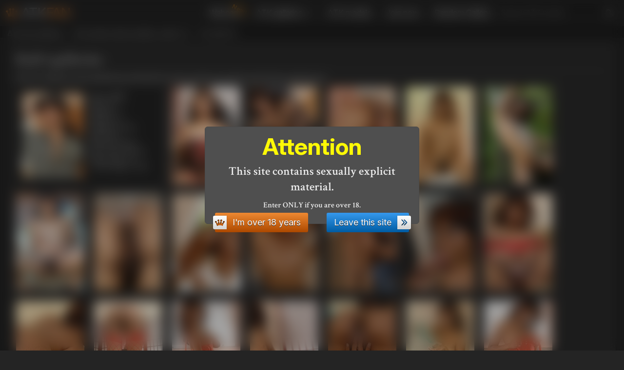

--- FILE ---
content_type: text/html; charset=utf-8
request_url: https://atkfan.com/model/kal008
body_size: 6961
content:
<!doctype html>

<html lang="en">

  <head>
    <meta charset="utf-8">
    <meta name="robots" content="all">
    <meta name="RATING" content="RTA-5042-1996-1400-1577-RTA">
    <meta http-equiv="X-UA-Compatible" content="IE=edge">
    <meta name="viewport" content="width=device-width, initial-scale=1, minimum-scale=1">
    <meta mame="generated" content="2025-12-24T09:59:35.918Z">
  
    <title>ATK Petites: Kali&#x27;s free galleries. (Kali kal008)</title>
    <meta name="description" content="ATK Petites model Kali: View all Kali&#x27;s free photo sets from ATK Petites collection. (kal008 Kali)">
  
    <link rel="apple-touch-icon" sizes="57x57" href="/apple-icon-57x57.png">
    <link rel="apple-touch-icon" sizes="60x60" href="/apple-icon-60x60.png">
    <link rel="apple-touch-icon" sizes="72x72" href="/apple-icon-72x72.png">
    <link rel="apple-touch-icon" sizes="76x76" href="/apple-icon-76x76.png">
    <link rel="apple-touch-icon" sizes="114x114" href="/apple-icon-114x114.png">
    <link rel="apple-touch-icon" sizes="120x120" href="/apple-icon-120x120.png">
    <link rel="apple-touch-icon" sizes="144x144" href="/apple-icon-144x144.png">
    <link rel="apple-touch-icon" sizes="152x152" href="/apple-icon-152x152.png">
    <link rel="apple-touch-icon" sizes="180x180" href="/apple-icon-180x180.png">
    <link rel="icon" type="image/png" sizes="192x192"  href="/android-icon-192x192.png">
    <link rel="icon" type="image/png" sizes="32x32" href="/favicon-32x32.png">
    <link rel="icon" type="image/png" sizes="96x96" href="/favicon-96x96.png">
    <link rel="icon" type="image/png" sizes="16x16" href="/favicon-16x16.png">
    <link rel="manifest" href="/manifest.json">
    <meta name="msapplication-TileColor" content="#333333">
    <meta name="msapplication-TileImage" content="/ms-icon-144x144.png">
  
    <link rel="preconnect" href="https://fonts.googleapis.com">
    <link rel="preconnect" href="https://fonts.gstatic.com" crossorigin>
    <link href="https://fonts.googleapis.com/css2?family=Crimson+Text:ital,wght@0,400;0,600;0,700;1,400;1,600;1,700&family=Inter:ital,opsz,wght@0,14..32,100..900;1,14..32,100..900&display=swap" rel="stylesheet">
  
    <link rel="stylesheet" type="text/css" media="all" href="/styles/reset.css" />
    <link rel="stylesheet" type="text/css" media="all" href="/styles/styles.css?h=9b2ef7fd" />
    <link rel="stylesheet" type="text/css" media="all" href="/libs/ps/style.css?v=5.4.4" />
  
  
  
    <script async src="https://www.googletagmanager.com/gtag/js?id=G-DBRLMLYRZX"></script>
    <script>
      window.dataLayer = window.dataLayer || [];
      function gtag(){dataLayer.push(arguments);}
      gtag('js', new Date());
      gtag('config', 'G-DBRLMLYRZX');
    </script>
  </head>
  <body>
    <header id="header">
      <div class="row container">
        <a class="logo" href="/" title="Home of ATKingdom's free galleries">
          <svg width="24" height="24" version="1.1" viewBox="0 0 68 68" xmlns="http://www.w3.org/2000/svg">
            <path
                d="m25 8.7c-9.9.72-6.5 13-1.9 13 1.1 3-1.1 21-4.3 20-2.7-.78-6.2-5-8-10 3.1-1.2 4-11-3.8-11-8.3 0-8.3 12 0 12 3.8 7.4 7.8 19 7.8 26 0 0 8.3-4 19-4 11 0 19 4 19 4 0-7.7 4-19 7.8-26 8.3 0 8.3-12 0-12-7.8 0-6.9 9.9-3.8 11-1.8 5.2-5.3 9.4-8 10-3.1.25-5.4-17-4.3-20 4.6-.38 8.1-12-1.9-13-8.7 0-8 11-2.4 13-.37 8.9-2.2 16-6.5 19-4.3-2.8-6.1-9.6-6.5-19 5.6-2 6.3-13-2.4-13z"
                fill="currentColor"/>
          </svg>
          <span>ATK</span>FAN
        </a>
    
        <nav class="" id="mmenu">
          <ul>
            <li><a href="/cams/"  title="ATK Cams: Find your free live webcam show">Webcam<strong class="newl">New!</strong></a></li>
            <li>
              <a href="/"  title="Free ATK galleries">ATK galleries<span>+</span></a>
              <ul>
                <li><a href="/hairy"  title="ATK Natural &amp; Hairy free galleries">ATK Natural &amp; Hairy</a></li>
                <li><a href="/exotics"  title="ATK Exotics free galleries">ATK Exotics</a></li>
                <li><a href="/galleria"  title="ATK Galleria free galleries">ATK Galleria</a></li>
                <li><a href="/archives"  title="ATK Archives free galleries">ATK Archives</a></li>
                <li><a href="/premium"  title="ATK Premium free galleries">ATK Premium</a></li>
                <li><a href="/petites"  title="ATK Petites free galleries">ATK Petites</a></li>
                <li><a href="/girlfriends"  title="ATK  free galleries">ATK Girlfriends</a></li>
              </ul>
            </li>
            <li><a href="/models"  title="View your favorite ATK model's galleries">ATK models</a></li>
            <li><a href="/get-in"  id="jnlink" title="Join now or get free tour">Join now</a></li>
            <li><a href="/random-gallery" rel="nofollow" title="Random Gallery">Random Gallery</a></li>
          </ul>
        </nav>
    
        <form action="/search" method="get">
          <input type="search" autocomplete="off" name="name" value="" placeholder="Search ATK model">
          <input type="submit" value="&nbsp;" title="Find your favorite ATK girl by name">
        </form>
    
        <svg id="menuButton" width="42px" height="42px" viewBox="0 0 48 48" xmlns="http://www.w3.org/2000/svg" fill="currentColor">
          <path d="M42,12a2,2,0,0,1-2,2H8a2,2,0,0,1-2-2H6a2,2,0,0,1,2-2H40a2,2,0,0,1,2,2Z"/>
          <path d="M42,24a2,2,0,0,1-2,2H8a2,2,0,0,1-2-2H6a2,2,0,0,1,2-2H40a2,2,0,0,1,2,2Z"/>
          <path d="M42,36a2,2,0,0,1-2,2H8a2,2,0,0,1-2-2H6a2,2,0,0,1,2-2H40a2,2,0,0,1,2,2Z"/>
        </svg>
    
        <script>
          const m = document.getElementById('mmenu');
          const b = document.getElementById('menuButton');
          const t = (e) => {
            if (m.classList.contains('view')) {
              m.classList.remove('view');
            } else {
              m.classList.add('view');
            }
          }
          b.addEventListener('click', t)
          m.addEventListener('click', t)
        </script>
      </div>
    </header>
    <nav class="breadcrumbs">
      <div class="container">
      <ol>
          <li><a href="/" title="ATK free galleries">ATK free galleries</a>&nbsp;››&nbsp;</li>
          <li><a href="/models/k" title="ATK models updates">ATK models: latest updates. Letter "K"</a>&nbsp;››&nbsp;</li>
          <li>Kali galleries</li>
      </ol>
      </div>
    </nav>
    <main>

      <div class="container">
        <article class="art"><h1>Kali's galleries</h1>
    <div class="modelTags light">
            <a href="/tag/small-tits">#Small Tits</a><a href="/tag/masturbation">#Masturbation</a><a href="/tag/wet">#Wet</a><a href="/tag/orgasm">#Orgasm</a><a href="/tag/petite">#Petite</a><a href="/tag/toys">#Toys</a><a href="/tag/tease">#Tease</a><a href="/tag/stockings">#Stockings</a><a href="/tag/skinny">#Skinny</a><a href="/tag/pee">#Pee</a><a href="/tag/posing">#Posing</a><a href="/tag/stripping">#Stripping</a>
            </div>
  <div class="thumbs name-off">
    
      <div class="modelCard">
        <a target="_blank" href="/model-info/kal008/petites" title="Kali from ATK Petites">
          <img class="lazy" data-src="/atkingdom/kal008.jpg" width="125" height="175" alt="Kali" title="Kali from ATK Petites" />
        </a>
        <ul><li>Name: <a  target="_blank" href="/model-info/kal008/petites" title="Kali from ATK Petites">Kali</a></li><li>Age: 22</li><li>Height: 5'1</li><li>Movies: 4</li><li>Weight: 110 lbs</li><li>Bust Size: </li><li>Ethnicity: Black</li><li>Hair Color: brown</li><li>Photo Sets: 14</li><li>Total Images: 1410</li></ul>
      </div>
    
        <a href="/model/kal008/dd27e69" title="Kali in exotic and hairy Kali (kal008)">
          <img
            class="lazy"
            alt="ATK Petites: Kali (Kali in exotic and hairy)"
            title="Kali in exotic and hairy, Kali (kal008)"
            width="140"
            height="200"
            data-src="/model/kal008/dd27e69/thumbs/kali_27e6904.jpg"
          /><strong>Kali</strong>
        </a>
        <a href="/model/kal008/gg28af6" title="Kali in footfetish Kali (kal008)">
          <img
            class="lazy"
            alt="ATK Petites: Kali (Kali in footfetish)"
            title="Kali in footfetish, Kali (kal008)"
            width="140"
            height="200"
            data-src="/model/kal008/gg28af6/thumbs/kali_28af611.jpg"
          /><strong>Kali</strong>
        </a>
        <a href="/model/kal008/ff28c17" title="Kali in action Kali (kal008)">
          <img
            class="lazy"
            alt="ATK Petites: Kali (Kali in action)"
            title="Kali in action, Kali (kal008)"
            width="140"
            height="200"
            data-src="/model/kal008/ff28c17/thumbs/kali_28c1713.jpg"
          /><strong>Kali</strong>
        </a>
        <a href="/model/kal008/hh28831" title="Kali in exotic and hairy Kali (kal008)">
          <img
            class="lazy"
            alt="ATK Petites: Kali (Kali in exotic and hairy)"
            title="Kali in exotic and hairy, Kali (kal008)"
            width="140"
            height="200"
            data-src="/model/kal008/hh28831/thumbs/kali_2883106.jpg"
          /><strong>Kali</strong>
        </a>
        <a href="/model/kal008/gg28ba0" title="Kali in exotic and hairy Kali (kal008)">
          <img
            class="lazy"
            alt="ATK Petites: Kali (Kali in exotic and hairy)"
            title="Kali in exotic and hairy, Kali (kal008)"
            width="140"
            height="200"
            data-src="/model/kal008/gg28ba0/thumbs/kali_28ba024.jpg"
          /><strong>Kali</strong>
        </a>
        <a href="/model/kal008/ii28ab2" title="Kali in exotic and hairy Kali (kal008)">
          <img
            class="lazy"
            alt="ATK Petites: Kali (Kali in exotic and hairy)"
            title="Kali in exotic and hairy, Kali (kal008)"
            width="140"
            height="200"
            data-src="/model/kal008/ii28ab2/thumbs/kali_28ab224.jpg"
          /><strong>Kali</strong>
        </a>
        <a href="/model/kal008/cc286a6" title="Kali in action Kali (kal008)">
          <img
            class="lazy"
            alt="ATK Petites: Kali (Kali in action)"
            title="Kali in action, Kali (kal008)"
            width="140"
            height="200"
            data-src="/model/kal008/cc286a6/thumbs/kali_286a627.jpg"
          /><strong>Kali</strong>
        </a>
        <a href="/model/kal008/ee285cc" title="Kali in exotic and hairy Kali (kal008)">
          <img
            class="lazy"
            alt="ATK Petites: Kali (Kali in exotic and hairy)"
            title="Kali in exotic and hairy, Kali (kal008)"
            width="140"
            height="200"
            data-src="/model/kal008/ee285cc/thumbs/kali_285cc27.jpg"
          /><strong>Kali</strong>
        </a>
        <a href="/model/kal008/aa283ca" title="Kali in blowjob Kali (kal008)">
          <img
            class="lazy"
            alt="ATK Petites: Kali (Kali in blowjob)"
            title="Kali in blowjob, Kali (kal008)"
            width="140"
            height="200"
            data-src="/model/kal008/aa283ca/thumbs/kali_283ca28.jpg"
          /><strong>Kali</strong>
        </a>
        <a href="/model/kal008/ff28c17?exotics" title="Kali in action Kali (kal008)">
          <img
            class="lazy"
            alt="ATK Exotics: Kali (Kali in action)"
            title="Kali in action, Kali (kal008)"
            width="140"
            height="200"
            data-src="/model/kal008/ff28c17/thumbs/kali_28c1704.jpg"
          /><strong>Kali</strong>
        </a>
        <a href="/model/kal008/aa283ca?exotics" title="Kali in blowjob Kali (kal008)">
          <img
            class="lazy"
            alt="ATK Exotics: Kali (Kali in blowjob)"
            title="Kali in blowjob, Kali (kal008)"
            width="140"
            height="200"
            data-src="/model/kal008/aa283ca/thumbs/kali_283ca03.jpg"
          /><strong>Kali</strong>
        </a>
        <a href="/model/kal008/dd282f1?exotics" title="Kali wants you to peek up her dress Kali (kal008)">
          <img
            class="lazy"
            alt="ATK Exotics: Kali (Kali wants you to peek up her dress)"
            title="Kali wants you to peek up her dress, Kali (kal008)"
            width="140"
            height="200"
            data-src="/model/kal008/dd282f1/thumbs/kali_282f122.jpg"
          /><strong>Kali</strong>
        </a>
        <a href="/model/kal008/ff27fe7" title="Kali in hairy fun Kali (kal008)">
          <img
            class="lazy"
            alt="ATK Petites: Kali (Kali in hairy fun)"
            title="Kali in hairy fun, Kali (kal008)"
            width="140"
            height="200"
            data-src="/model/kal008/ff27fe7/thumbs/kali_27fe725.jpg"
          /><strong>Kali</strong>
        </a>
        <a href="/model/kal008/dd27e69?exotics" title="Kali in black women Kali (kal008)">
          <img
            class="lazy"
            alt="ATK Exotics: Kali (Kali in black women)"
            title="Kali in black women, Kali (kal008)"
            width="140"
            height="200"
            data-src="/model/kal008/dd27e69/thumbs/kali_27e6925.jpg"
          /><strong>Kali</strong>
        </a>
        <a href="/model/kal008/ff281a9?petites" title="Kali in exotic and hairy Kali (kal008)">
          <img
            class="lazy"
            alt="ATK Petites: Kali (Kali in exotic and hairy)"
            title="Kali in exotic and hairy, Kali (kal008)"
            width="140"
            height="200"
            data-src="/model/kal008/ff281a9/thumbs/kali_281a902.jpg"
          /><strong>Kali</strong>
        </a>
        <a href="/model/kal008/gg28af6?exotics" title="Kali in footfetish Kali (kal008)">
          <img
            class="lazy"
            alt="ATK Exotics: Kali (Kali in footfetish)"
            title="Kali in footfetish, Kali (kal008)"
            width="140"
            height="200"
            data-src="/model/kal008/gg28af6/thumbs/kali_28af624.jpg"
          /><strong>Kali</strong>
        </a>
        <a href="/model/kal008/ff27f47?petites" title="Kali in exotic and hairy Kali (kal008)">
          <img
            class="lazy"
            alt="ATK Petites: Kali (Kali in exotic and hairy)"
            title="Kali in exotic and hairy, Kali (kal008)"
            width="140"
            height="200"
            data-src="/model/kal008/ff27f47/thumbs/kali_27f4715.jpg"
          /><strong>Kali</strong>
        </a>
        <a href="/model/kal008/hh28831?exotics" title="Natural hairy and exotic Kali at your service Kali (kal008)">
          <img
            class="lazy"
            alt="ATK Exotics: Kali (Natural hairy and exotic Kali at your service)"
            title="Natural hairy and exotic Kali at your service, Kali (kal008)"
            width="140"
            height="200"
            data-src="/model/kal008/hh28831/thumbs/kali_2883107.jpg"
          /><strong>Kali</strong>
        </a>
        <a href="/model/kal008/ff281a9?exotics" title="Kali strips down for wet fun Kali (kal008)">
          <img
            class="lazy"
            alt="ATK Exotics: Kali (Kali strips down for wet fun)"
            title="Kali strips down for wet fun, Kali (kal008)"
            width="140"
            height="200"
            data-src="/model/kal008/ff281a9/thumbs/kali_281a904.jpg"
          /><strong>Kali</strong>
        </a>
        <a href="/model/kal008/ff27f47?archives" title="Kali in Kali (kal008)">
          <img
            class="lazy"
            alt="ATK Archives: Kali (Kali in)"
            title="Kali in, Kali (kal008)"
            width="140"
            height="200"
            data-src="/model/kal008/ff27f47/thumbs/kali_27f4724.jpg"
          /><strong>Kali</strong>
        </a>
        <a href="/model/kal008/ff27fe7?archives" title="Kali in Kali (kal008)">
          <img
            class="lazy"
            alt="ATK Archives: Kali (Kali in)"
            title="Kali in, Kali (kal008)"
            width="140"
            height="200"
            data-src="/model/kal008/ff27fe7/thumbs/kali_27fe704.jpg"
          /><strong>Kali</strong>
        </a>
        <a href="/model/kal008/cc286a6?exotics" title="Kali in action Kali (kal008)">
          <img
            class="lazy"
            alt="ATK Exotics: Kali (Kali in action)"
            title="Kali in action, Kali (kal008)"
            width="140"
            height="200"
            data-src="/model/kal008/cc286a6/thumbs/kali_286a605.jpg"
          /><strong>Kali</strong>
        </a>
        <a href="/model/kal008/dd282f1?petites" title="Kali in exotic and hairy Kali (kal008)">
          <img
            class="lazy"
            alt="ATK Petites: Kali (Kali in exotic and hairy)"
            title="Kali in exotic and hairy, Kali (kal008)"
            width="140"
            height="200"
            data-src="/model/kal008/dd282f1/thumbs/kali_282f126.jpg"
          /><strong>Kali</strong>
        </a>
        <a href="/model/kal008/ii28ab2?archives" title="Kali in Kali (kal008)">
          <img
            class="lazy"
            alt="ATK Archives: Kali (Kali in)"
            title="Kali in, Kali (kal008)"
            width="140"
            height="200"
            data-src="/model/kal008/ii28ab2/thumbs/kali_28ab213.jpg"
          /><strong>Kali</strong>
        </a>
        <a href="/model/kal008/gg28ba0?archives" title="Kali in Kali (kal008)">
          <img
            class="lazy"
            alt="ATK Archives: Kali (Kali in)"
            title="Kali in, Kali (kal008)"
            width="140"
            height="200"
            data-src="/model/kal008/gg28ba0/thumbs/kali_28ba021.jpg"
          /><strong>Kali</strong>
        </a>
        <a href="/model/kal008/ee285cc?archives" title="Kali in Kali (kal008)">
          <img
            class="lazy"
            alt="ATK Archives: Kali (Kali in)"
            title="Kali in, Kali (kal008)"
            width="140"
            height="200"
            data-src="/model/kal008/ee285cc/thumbs/kali_285cc05.jpg"
          /><strong>Kali</strong>
        </a>
        <a href="/model/kal008/hh2848f" title="Kali in exotic and hairy Kali (kal008)">
          <img
            class="lazy"
            alt="ATK Petites: Kali (Kali in exotic and hairy)"
            title="Kali in exotic and hairy, Kali (kal008)"
            width="140"
            height="200"
            data-src="/model/kal008/hh2848f/thumbs/kali_2848f17.jpg"
          /><strong>Kali</strong>
        </a>
        <a href="/model/kal008/hh2848f?exotics" title="Kali will be handling your package today. Kali (kal008)">
          <img
            class="lazy"
            alt="ATK Exotics: Kali (Kali will be handling your package today.)"
            title="Kali will be handling your package today., Kali (kal008)"
            width="140"
            height="200"
            data-src="/model/kal008/hh2848f/thumbs/kali_2848f06.jpg"
          /><strong>Kali</strong>
        </a>
  </div>

  

  <nav class="block-bottom-links">
    <a class="btn icon-left join" href="/get-in#petites" rel="nofollow" title="Join now or get free tour on ATK Petites">Join Now Or Get Free tour<span></span></a>
    <a class="btn icon-right info" href="/model-info/kal008/petites" rel="nofollow" target="_blank">Learn more about Kali<span></span></a>
  </nav>

  <h2>Related galleries</h2>
  <div class="thumbs">
        <a href="/model/lac025/ee569d6?premium" title="Jayde Symz in amateur Jayde Symz (lac025)">
          <img
            class="lazy"
            alt="ATK Premium: Jayde Symz (Jayde Symz in amateur)"
            title="Jayde Symz in amateur, Jayde Symz (lac025)"
            width="140"
            height="200"
            data-src="/model/lac025/ee569d6/thumbs/jayde-symz_569d623.jpg"
          /><strong>Jayde Symz</strong>
        </a>
        <a href="/model/deb021/gg5349a" title="Izzy gapes her hairy snatch Izzy J. (deb021)">
          <img
            class="lazy"
            alt="ATK Petites: Izzy J. (Izzy gapes her hairy snatch)"
            title="Izzy gapes her hairy snatch, Izzy J. (deb021)"
            width="140"
            height="200"
            data-src="/model/deb021/gg5349a/thumbs/izzy-j_5349a14.jpg"
          /><strong>Izzy J.</strong>
        </a>
        <a href="/model/ken013/dd1e17f" title="Sexy coed Kennedy masturbates on the kitchen table Kennedy Kressler (ken013)">
          <img
            class="lazy"
            alt="ATK Archives: Kennedy Kressler (Sexy coed Kennedy masturbates on the kitchen table)"
            title="Sexy coed Kennedy masturbates on the kitchen table, Kennedy Kressler (ken013)"
            width="140"
            height="200"
            data-src="/model/ken013/dd1e17f/thumbs/kennedy-kressler_1e17f06.jpg"
          /><strong>Kennedy Kressler</strong>
        </a>
        <a href="/model/mar406/gg4d676" title="Marina Angel loves to show off that body Marina Angel (mar406)">
          <img
            class="lazy"
            alt="ATK Petites: Marina Angel (Marina Angel loves to show off that body)"
            title="Marina Angel loves to show off that body, Marina Angel (mar406)"
            width="140"
            height="200"
            data-src="/model/mar406/gg4d676/thumbs/marina-angel_4d67614.jpg"
          /><strong>Marina Angel</strong>
        </a>
        <a href="/model/bro011/dd15313" title="Brooklyn in masturbation Brooklyn (bro011)">
          <img
            class="lazy"
            alt="ATK Archives: Brooklyn (Brooklyn in masturbation)"
            title="Brooklyn in masturbation, Brooklyn (bro011)"
            width="140"
            height="200"
            data-src="/model/bro011/dd15313/thumbs/brooklyn_1531328.jpg"
          /><strong>Brooklyn</strong>
        </a>
        <a href="/model/ril008/cc37a98?premium" title="Rilee Marks in lingerie Rilee Marks (ril008)">
          <img
            class="lazy"
            alt="ATK Premium: Rilee Marks (Rilee Marks in lingerie)"
            title="Rilee Marks in lingerie, Rilee Marks (ril008)"
            width="140"
            height="200"
            data-src="/model/ril008/cc37a98/thumbs/rilee-marks_37a9805.jpg"
          /><strong>Rilee Marks</strong>
        </a>
        <a href="/model/sad025/ii57f1a" title="Sadie Holmes in coeds Sadie Holmes (sad025)">
          <img
            class="lazy"
            alt="ATK Galleria: Sadie Holmes (Sadie Holmes in coeds)"
            title="Sadie Holmes in coeds, Sadie Holmes (sad025)"
            width="140"
            height="200"
            data-src="/model/sad025/ii57f1a/thumbs/sadie-holmes_57f1a21.jpg"
          /><strong>Sadie Holmes</strong>
        </a>
        <a href="/model/emi028/gg43720" title="Naughty blonde Emily Austin teases with her upskirt panty shots Emily Austin (emi028)">
          <img
            class="lazy"
            alt="ATK Galleria: Emily Austin (Naughty blonde Emily Austin teases with her upskirt panty shots)"
            title="Naughty blonde Emily Austin teases with her upskirt panty shots, Emily Austin (emi028)"
            width="140"
            height="200"
            data-src="/model/emi028/gg43720/thumbs/emily-austin_4372025.jpg"
          /><strong>Emily Austin</strong>
        </a>
        <a href="/model/kam014/gg20342" title="Hairy amateur Kamesha teases and shows her hairy pussy and ass Kamesha (kam014)">
          <img
            class="lazy"
            alt="ATK Exotics: Kamesha (Hairy amateur Kamesha teases and shows her hairy pussy and ass)"
            title="Hairy amateur Kamesha teases and shows her hairy pussy and ass, Kamesha (kam014)"
            width="140"
            height="200"
            data-src="/model/kam014/gg20342/thumbs/kamesha_2034204.jpg"
          /><strong>Kamesha</strong>
        </a>
        <a href="/model/vio029/bb591b5" title="Violet Myers in latinas Violet Myers (vio029)">
          <img
            class="lazy"
            alt="ATK Exotics: Violet Myers (Violet Myers in latinas)"
            title="Violet Myers in latinas, Violet Myers (vio029)"
            width="140"
            height="200"
            data-src="/model/vio029/bb591b5/thumbs/violet-myers_591b509.jpg"
          /><strong>Violet Myers</strong>
        </a>
        <a href="/model/kou003/cc62522?petites" title="Kourtney Ally Pussy Gaping Kourtney Ally (kou003)">
          <img
            class="lazy"
            alt="ATK Petites: Kourtney Ally (Kourtney Ally Pussy Gaping)"
            title="Kourtney Ally Pussy Gaping, Kourtney Ally (kou003)"
            width="140"
            height="200"
            data-src="/model/kou003/cc62522/thumbs/kourtney-ally_6252212.jpg"
          /><strong>Kourtney Ally</strong>
        </a>
        <a href="/model/sad017/ee35aec" title="Sadie Gvevara in amateur Sadie Gvevara (sad017)">
          <img
            class="lazy"
            alt="ATK Archives: Sadie Gvevara (Sadie Gvevara in amateur)"
            title="Sadie Gvevara in amateur, Sadie Gvevara (sad017)"
            width="140"
            height="200"
            data-src="/model/sad017/ee35aec/thumbs/sadie-gvevara_35aec10.jpg"
          /><strong>Sadie Gvevara</strong>
        </a>
        <a href="/model/aly016/cc34bea" title="Alyssa Branch spreads her pussy. Alyssa Branch (aly016)">
          <img
            class="lazy"
            alt="ATK Archives: Alyssa Branch (Alyssa Branch spreads her pussy.)"
            title="Alyssa Branch spreads her pussy., Alyssa Branch (aly016)"
            width="140"
            height="200"
            data-src="/model/aly016/cc34bea/thumbs/alyssa-branch_34bea08.jpg"
          /><strong>Alyssa Branch</strong>
        </a>
        <a href="/model/kya004/gg2fd56" title="Kya in asians Kya (kya004)">
          <img
            class="lazy"
            alt="ATK Exotics: Kya (Kya in asians)"
            title="Kya in asians, Kya (kya004)"
            width="140"
            height="200"
            data-src="/model/kya004/gg2fd56/thumbs/kya_2fd5606.jpg"
          /><strong>Kya</strong>
        </a>
        <a href="/model/mar312/dd3050f" title="Marizza spreads her pussy Marizza (mar312)">
          <img
            class="lazy"
            alt="ATK Archives: Marizza (Marizza spreads her pussy)"
            title="Marizza spreads her pussy, Marizza (mar312)"
            width="140"
            height="200"
            data-src="/model/mar312/dd3050f/thumbs/marizza_3050f23.jpg"
          /><strong>Marizza</strong>
        </a>
        <a href="/model/kri064/jj35655" title="Clara spreads her pussy. Clara (kri064)">
          <img
            class="lazy"
            alt="ATK Archives: Clara (Clara spreads her pussy.)"
            title="Clara spreads her pussy., Clara (kri064)"
            width="140"
            height="200"
            data-src="/model/kri064/jj35655/thumbs/clara_3565520.jpg"
          /><strong>Clara</strong>
        </a>
        <a href="/model/tia010/bb25a6d" title="Tia Thomas in upskirts and panties Tia Thomas (tia010)">
          <img
            class="lazy"
            alt="ATK Exotics: Tia Thomas (Tia Thomas in upskirts and panties)"
            title="Tia Thomas in upskirts and panties, Tia Thomas (tia010)"
            width="140"
            height="200"
            data-src="/model/tia010/bb25a6d/thumbs/tia-thomas_25a6d04.jpg"
          /><strong>Tia Thomas</strong>
        </a>
        <a href="/model/dia038/gg339b0" title="Diana spreads her pussy Diana (dia038)">
          <img
            class="lazy"
            alt="ATK Archives: Diana (Diana spreads her pussy)"
            title="Diana spreads her pussy, Diana (dia038)"
            width="140"
            height="200"
            data-src="/model/dia038/gg339b0/thumbs/diana_339b010.jpg"
          /><strong>Diana</strong>
        </a>
        <a href="/model/bia011/cc2fbf4" title="Bianca Arden spreads her pussy. Bianca Arden (bia011)">
          <img
            class="lazy"
            alt="ATK Archives: Bianca Arden (Bianca Arden spreads her pussy.)"
            title="Bianca Arden spreads her pussy., Bianca Arden (bia011)"
            width="140"
            height="200"
            data-src="/model/bia011/cc2fbf4/thumbs/bianca-arden_2fbf408.jpg"
          /><strong>Bianca Arden</strong>
        </a>
        <a href="/model/ela002/dd42e7b" title="Ela Darling gets naked and fingers her trimmed pussy Ela Darling (ela002)">
          <img
            class="lazy"
            alt="ATK Galleria: Ela Darling (Ela Darling gets naked and fingers her trimmed pussy)"
            title="Ela Darling gets naked and fingers her trimmed pussy, Ela Darling (ela002)"
            width="140"
            height="200"
            data-src="/model/ela002/dd42e7b/thumbs/ela-darling_42e7b25.jpg"
          /><strong>Ela Darling</strong>
        </a>
        <a href="/model/ros038/aa3212c?archives" title="Rose in Rose (ros038)">
          <img
            class="lazy"
            alt="ATK Archives: Rose (Rose in)"
            title="Rose in, Rose (ros038)"
            width="140"
            height="200"
            data-src="/model/ros038/aa3212c/thumbs/rose_3212c24.jpg"
          /><strong>Rose</strong>
        </a>
        <a href="/model/jua004/aad1ba" title="Juanita in island girls Juanita (jua004)">
          <img
            class="lazy"
            alt="ATK Petites: Juanita (Juanita in island girls)"
            title="Juanita in island girls, Juanita (jua004)"
            width="140"
            height="200"
            data-src="/model/jua004/aad1ba/thumbs/juanita_d1ba09.jpg"
          /><strong>Juanita</strong>
        </a>
        <a href="/model/dan097/bb5a46b" title="Dana Wolf in amateur Dana Wolf (dan097)">
          <img
            class="lazy"
            alt="ATK Galleria: Dana Wolf (Dana Wolf in amateur)"
            title="Dana Wolf in amateur, Dana Wolf (dan097)"
            width="140"
            height="200"
            data-src="/model/dan097/bb5a46b/thumbs/dana-wolf_5a46b07.jpg"
          /><strong>Dana Wolf</strong>
        </a>
        <a href="/model/emi014/ff1de61" title="Sexy fit babe Emily spreads her pussy and masturbates with her toy Emily Evermode (emi014)">
          <img
            class="lazy"
            alt="ATK Archives: Emily Evermode (Sexy fit babe Emily spreads her pussy and masturbates with her toy)"
            title="Sexy fit babe Emily spreads her pussy and masturbates with her toy, Emily Evermode (emi014)"
            width="140"
            height="200"
            data-src="/model/emi014/ff1de61/thumbs/emily-evermode_1de6104.jpg"
          /><strong>Emily Evermode</strong>
        </a></div>

  <div class="image-buttons to-center">
    <a class="btn icon-left join" rel="nofollow" target="_blank" href="/tour/petites">Discover more on ATK Petites<span><i></i></span></a>
  </div>

</article>


<script src="https://crxcr2.com/popin/latest/popin-min.js"></script>
<script>
  var crakPopInParamsIframe = {
    url: 'https://t.crjmpx.com/392876/10138/0?aff_sub5&#x3D;SF_006OG000004lmDN&amp;aff_sub4&#x3D;AT_0016',
    decryptUrl: false,
    contentUrl: 'https://ourdreamai.com/74bc69c0-9802-4a31-a95a-bffb08040589?sub2=%7Btransaction_id%7D&aff=%7Baffiliate_id%7D&aff_id=1&transaction_id=postitial',
    decryptContentUrl: false,
    contentType: 'iframe',
    width: '80%',
    height: '90%',
    timeout: false,
    delayClose: 0,
    clickStart: false,
    closeIntent: false,
    postitialBehavior: true,
    closeButtonColor: '#000',
    closeCrossColor: '#fff',
    shadow: true,
    shadowColor: '#000',
    shadowOpacity: '.5',
    shadeColor: '#111',
    shadeOpacity: '0',
    border: '1px',
    borderColor: '#000',
    borderRadius: '0px',
    leadOut: true,
    animation: 'slide',
    direction: 'up',
    verticalPosition: 'center',
    horizontalPosition: 'center',
    expireDays: 0.01
  };
</script>
      </div>

    </main>

    <footer>
      <div class="container">
        <p>
          Warning! This site contains links to sexually explicit material, including pornography. If your age unfits you for viewing adult nudity content, if you find these materials offensive or if it's illegal for you to view sexually-oriented material based on the community standards where you live, please leave right away. We are taking no responsibility for links to external content.<br> These pages are inappropriate for minors. If you are a parent and you want to block this site,
          please visit these site:<br> <a href="https://www.netnanny.com/" rel="nofollow">Net Nanny</a>
          <br> The images placed on this site are all in compliance with the 18 USC 2257 US Federal Law.<br> <a href="/contacts" rel="nofollow">Contacts</a><br>
        </p>
      </div>
    </footer>
    <div class="y18r" id="y18">
      <div class="bg"></div>
      <div class="cnt">
        <strong>Attention</strong>
        <h2>This site contains sexually explicit material.</h2>
        <h3>Enter ONLY if you are over 18.</h3>
        <div class="btns">
          <a class="btn icon-left join" href="#" onclick="ay18r()"><span></span>I'm over 18 years</a>
          <a class="btn icon-right blue" href="https://google.com">Leave this site<span></span></a>
        </div>
      </div>
    </div>
    
    <script>
      const bl = window.localStorage.getItem('y18r');
      window.document.getElementById('y18').style.display=(bl==='1'?"none":"block");
      function ay18r(){
        window.localStorage.setItem('y18r', '1');
        window.document.getElementById('y18').style.display="none";
      }
    </script>
    <script defer src="/css/fp.js"></script>
    <script defer src="/css/ll/lazyload.min.js"></script>
    <script>
      document.addEventListener("DOMContentLoaded", async function () {
        var lazyBackgrounds = [].slice.call(document.querySelectorAll("a.video"));
        if ("IntersectionObserver" in window) {
          let lazyBackgroundObserver = new IntersectionObserver(function (entries, observer) {
            entries.forEach(function (entry) {
              if (entry.isIntersecting) {
                entry.target.classList.add("visible");
                lazyBackgroundObserver.unobserve(entry.target);
              }
            });
          });
          lazyBackgrounds.forEach(function (lazyBackground) {
            lazyBackgroundObserver.observe(lazyBackground);
          });
        }
        const lazyLoadInstance = new LazyLoad({
          // Your custom settings go here
        });
      });
    </script>
  <script defer src="https://static.cloudflareinsights.com/beacon.min.js/vcd15cbe7772f49c399c6a5babf22c1241717689176015" integrity="sha512-ZpsOmlRQV6y907TI0dKBHq9Md29nnaEIPlkf84rnaERnq6zvWvPUqr2ft8M1aS28oN72PdrCzSjY4U6VaAw1EQ==" data-cf-beacon='{"version":"2024.11.0","token":"69b2b1b975214a3dab48db34627cfd2a","r":1,"server_timing":{"name":{"cfCacheStatus":true,"cfEdge":true,"cfExtPri":true,"cfL4":true,"cfOrigin":true,"cfSpeedBrain":true},"location_startswith":null}}' crossorigin="anonymous"></script>
</body>
</html>

--- FILE ---
content_type: text/css
request_url: https://atkfan.com/styles/styles.css?h=9b2ef7fd
body_size: 31753
content:
article,
footer,
header,
menu,
nav,
section {
  display: block;
}
a {
  background-color: transparent;
  text-decoration: none;
}
:active,
:focus,
:hover {
  outline: 0;
  outline: none;
  -webkit-box-shadow: none;
  box-shadow: none;
}
strong {
  font-weight: 700;
}
img {
  border: 0;
}
input,
optgroup,
select {
  color: #000000;
  font: inherit;
  margin: 0;
}
select {
  text-transform: none;
}
input[type=submit] {
  -webkit-appearance: button;
  cursor: pointer;
}
button::-moz-focus-inner,
input::-moz-focus-inner {
  border: 0;
  padding: 0;
}
input {
  line-height: normal;
}
input[type=search] {
  -webkit-appearance: textfield;
  -webkit-box-sizing: content-box;
  box-sizing: content-box;
}
input[type=search]::-webkit-search-cancel-button,
input[type=search]::-webkit-search-decoration {
  -webkit-appearance: none;
}
html {
  height: 100%;
}
body {
  font-family: "Inter", Arial, Helvetica Neue, Helvetica, sans-serif;
  font-optical-sizing: auto;
  font-weight: 400;
  font-style: normal;
  font-size: 14px;
  line-height: 20px;
  -webkit-text-size-adjust: 100%;
  -ms-text-size-adjust: 100%;
  background: #242424;
  color: #b6b6b6;
  display: flex;
  flex-direction: column;
  height: 100%;
  justify-content: space-between;
}
h1,
h2,
h3,
h4 {
  font-family: "Crimson Text", serif;
  border-bottom: 1px solid rgba(182, 182, 182, 0.15);
  margin: 0;
  font-weight: 600;
}
a,
a span {
  -webkit-transition: all 0.3s;
  transition: all 0.3s;
}
h1 {
  font-size: 30px;
  line-height: 28px;
  padding: 8px 0;
}
h2 {
  font-size: 24px;
  padding: 13.33333333px 0 5px 0;
}
article {
  position: relative;
}
.container {
  max-width: 1326px;
  min-width: 340px;
  margin: 0 auto;
  padding: 0 16px;
}
@media (max-width: 530px) {
  .container {
    padding: 0 0;
  }
}
.container.fluid {
  max-width: 1950px;
}
.container.model-image {
  max-width: 100%;
}
.row {
  display: flex;
  flex-direction: row;
  align-items: center;
  gap: 16px;
}
#header {
  position: fixed;
  top: 0;
  width: 100%;
  background: #242424;
  z-index: 2;
  font-size: 16px;
}
#header > .container {
  height: 52px;
  padding: 0 12px;
}
#header .logo {
  display: flex;
  align-items: center;
  flex-grow: 1;
  font-size: 28px;
  font-weight: 400;
  color: #ee8932;
}
#header .logo span {
  color: #b6b6b6;
}
#header .logo svg {
  margin-right: 8px;
}
#header nav {
  flex-grow: 1;
  display: flex;
  justify-content: flex-end;
  height: 100%;
}
@media (max-width: 1200px) {
  #header nav {
    position: absolute;
    top: 52px;
    left: 0;
    width: 100%;
    height: 100vh;
    display: none;
    background-color: transparent;
  }
  #header nav.view {
    display: flex;
    align-items: flex-start;
  }
}
#header nav ul {
  display: flex;
  list-style: none;
  margin: 0;
  padding: 0;
}
@media (max-width: 1200px) {
  #header nav ul {
    flex-direction: column;
    background: #1c1c1c;
    width: 100%;
  }
}
#header nav ul li {
  position: relative;
}
@media (max-width: 1200px) {
  #header nav ul li {
    border-bottom: 1px solid #292929;
    width: 100%;
  }
}
#header nav ul li:hover span {
  transform: rotate(90deg);
}
#header nav ul li:hover > a {
  text-shadow: 0 0 10px #ee8932;
  background: #1c1c1c;
}
#header nav ul li:hover > ul {
  display: block;
}
#header nav ul li strong.newl {
  color: #ff9000;
  position: absolute;
  top: 11px;
  right: 2px;
  font-size: 12px;
  transform: rotate(27deg);
}
@media (max-width: 1200px) {
  #header nav ul li strong.newl {
    left: 88px;
    right: auto;
  }
}
#header nav ul li a {
  font-size: 16px;
  line-height: 18px;
  display: flex;
  height: 100%;
  align-items: center;
  padding: 0 16px;
  border-top: solid 3px transparent;
  border-bottom: solid 3px transparent;
  text-decoration: none;
  color: #eeeeee;
  text-shadow: 0 1px 0 #000000;
}
@media (max-width: 1200px) {
  #header nav ul li a {
    height: 38px;
  }
}
#header nav ul li a.active {
  border-bottom: solid 3px rgba(238, 137, 50, 0.5);
  text-shadow: 0 0 3px #ee8932;
  background: #1f1f1f;
}
#header nav ul li a span {
  font-size: 16px;
  width: 16px;
  height: 16px;
  line-height: 14px;
  float: right;
  margin-left: 4px;
  margin-top: 2px;
  text-align: center;
}
#header nav ul li ul {
  display: none;
  position: absolute;
  left: 0;
  top: 48px;
  background: #242424;
  width: 220px;
  border: 1px solid #1c1c1c;
  z-index: 1;
  box-shadow: 0 30px 60px 0 #000000;
}
@media (max-width: 1200px) {
  #header nav ul li ul {
    display: block;
    top: 0;
    position: relative;
    width: 100%;
    box-shadow: none;
  }
}
#header nav ul li ul a {
  min-height: 38px;
  border-top: none;
  border-bottom: none;
}
@media (max-width: 1200px) {
  #header nav ul li ul a {
    margin-left: 12px;
  }
}
#header nav ul li ul a.active {
  border-bottom: none;
  border-left: solid 3px rgba(238, 137, 50, 0.5);
  background: #333333;
}
#header nav ul li ul li {
  display: block;
  border-bottom: 1px solid #292929;
}
#header nav ul li ul li :last-child {
  border-bottom: 0 solid #000000;
}
#header #menuButton {
  min-width: 42px;
}
@media (min-width: 1200px) {
  #header #menuButton {
    display: none;
  }
}
#header form {
  border: none;
  display: flex;
  flex-wrap: nowrap;
  color: #999999;
  background: rgba(0, 0, 0, 0.1);
  border-bottom: solid 1px #313131;
  max-width: 250px;
  border-radius: 4px;
}
@media (max-width: 530px) {
  #header form {
    display: none;
  }
}
#header form input[type=search] {
  flex-grow: 1;
  height: 36px;
  line-height: 36px;
  font-size: 15px;
  border: none;
  color: inherit;
  background: transparent;
  padding: 0 5px;
  max-width: 200px;
}
#header form input[type=submit] {
  flex-shrink: 0;
  height: 36px;
  width: 36px;
  padding: 0;
  background: transparent url('[data-uri]') no-repeat 50%;
  border: none;
  border-left: 1px solid #222222;
  cursor: pointer;
}
nav.breadcrumbs {
  width: 100%;
  position: fixed;
  top: 52px;
  background: #1c1c1c;
  font-size: 13px;
  line-height: 24px;
  color: #b6b6b6;
  z-index: 1;
  border-top: 1px solid #2c2c2c;
  border-bottom: 1px solid #2c2c2c;
}
@media (max-width: 530px) {
  nav.breadcrumbs {
    display: none;
  }
}
nav.breadcrumbs a {
  color: #b6b6b6;
  font-size: 13px;
  text-decoration: underline;
}
nav.breadcrumbs ol {
  list-style: none;
  margin: 0;
  padding: 0;
}
nav.breadcrumbs ol li {
  display: inline-block;
  overflow: hidden;
  white-space: nowrap;
  text-overflow: ellipsis;
  max-width: 300px;
  vertical-align: middle;
}
main {
  width: 100%;
  margin-top: 84px;
}
@media (max-width: 530px) {
  main {
    margin-top: 52px;
  }
}
.art {
  background: #2c2c2c;
  border-radius: 8px;
  border: 1px solid #1c1c1c;
  margin: 0 0 8px 0;
  padding: 16px;
  color: #b6b6b6;
}
.art div.info {
  display: flex;
  padding: 8px 0 0;
}
.art div.info p {
  font-size: 13px;
  margin: 0 16px 8px 0;
  line-height: normal;
}
@media (max-width: 481px) {
  .art div.info {
    flex-wrap: wrap;
  }
}
.art .thumbs {
  margin: 0 -10px;
  padding: 0;
  display: flex;
  flex-wrap: wrap;
}
.art .thumbs img {
  border-radius: 4px;
  display: block;
}
.art .thumbs a {
  width: 140px;
  height: 200px;
  margin: 10px;
  text-align: center;
  color: #b6b6b6;
  background-color: #242424;
  line-height: 13px;
  position: relative;
  transition: all 0.3s;
  border-radius: 4px;
}
.art .thumbs a.hero {
  width: 300px;
  height: 420px;
}
.art .thumbs a.atk-go {
  width: 460px;
}
@media (max-width: 481px) {
  .art .thumbs a.atk-go {
    width: auto !important;
    max-width: 460px !important;
    height: auto !important;
    max-height: 200px !important;
  }
}
.art .thumbs a.atk-go img {
  border-radius: 4px;
}
@media (max-width: 481px) {
  .art .thumbs a.atk-go img {
    width: 100% !important;
  }
}
.art .thumbs a:hover {
  box-shadow: 0 0 6px #1c1c1c;
  background: #1c1c1c;
}
.art .thumbs strong {
  background: rgba(28, 28, 28, 0.9);
  display: block;
  position: absolute;
  bottom: 0;
  width: 140px;
  color: #ffffff;
  line-height: 29px;
  opacity: 0.8;
  transition: all 0.3s;
  font-weight: 400;
  border-radius: 0 0 4px 4px;
  box-shadow: none;
  pointer-events: none;
}
.art .thumbs strong :hover {
  background: #1c1c1c;
  opacity: 1;
  box-shadow: none;
}
.art .thumbs.name-off strong {
  display: none;
}
.art .thumbs.float {
  display: block;
}
.art .thumbs.float a {
  float: left;
}
.art .thumbs .of-thumb {
  max-width: 460px;
  width: 460px;
  margin: 10px;
  display: none;
}
@media (max-width: 481px) {
  .art .thumbs .of-thumb {
    width: 300px;
  }
}
.art .thumbs .of-thumb a {
  margin: 0;
}
.art .thumbs .of-thumb a img {
  width: 100%;
}
article .thumbs .thumb-video a.video {
  margin: 0;
  display: block;
  width: 300px;
  height: 200px;
  background-position: center;
  background-size: cover;
  background-repeat: no-repeat;
  position: relative;
}
article .thumbs .thumb-video .videoTitle {
  position: absolute;
  font-size: 16px;
  font-weight: normal;
  background: rgba(0, 0, 0, 0.5);
  width: 100%;
  bottom: 0;
  color: antiquewhite;
  padding: 5px;
}
article .thumbs .thumb-video ul {
  margin: 10px 0 10px 0;
  padding: 0 0 0 15px;
}
article .thumbs .thumb-video.short ul {
  display: none;
}
article .thumbs .thumb-video .play {
  position: absolute;
  left: 5px;
  top: 5px;
  width: 48px;
  height: 48px;
  background-image: url('[data-uri]');
}
article .thumbs .modelCard {
  height: 200px;
  width: 300px;
  background: #242424;
  margin: 10px;
  display: flex;
  border-radius: 4px;
}
article .thumbs .modelCard img {
  display: block;
  width: auto;
  margin: 13px;
}
article .thumbs .modelCard ul {
  display: block;
  list-style: none;
  margin: 12px 0 0 0;
  padding: 0;
  line-height: 16px;
}
article .thumbs .modelCard a {
  width: auto;
  margin: 0;
  line-height: inherit;
  color: unset;
  font-weight: bold;
}
article .thumbs .modelCard a:hover {
  box-shadow: none;
  background: transparent;
  text-decoration: underline;
}
.thumbs-video {
  display: flex;
  flex-direction: row;
  flex-wrap: wrap;
  align-items: flex-start;
  margin: 0 -10px;
}
.thumb-video {
  width: 300px;
  margin: 10px;
}
.thumb-video li span {
  font-weight: bold;
}
.thumb-video li .tag-link {
  margin: 0;
}
.thumb-video li .tag-link :hover {
  box-shadow: none;
  background: transparent;
  text-decoration: underline;
}
.block-bottom-links {
  padding: 5px;
  display: flex;
  justify-content: space-between;
}
@media (max-width: 769px) {
  .block-bottom-links {
    flex-wrap: wrap;
  }
}
.block-bottom-links.right {
  justify-content: flex-end;
}
.block-bottom-links.right a {
  margin-left: 15px;
}
.letter-block {
  display: flex;
  justify-content: center;
  margin: 10px auto;
  padding: 0 5px;
  flex-wrap: wrap;
}
.letter-block a {
  font-size: 16px;
  line-height: 16px;
  font-weight: 700;
  padding: 7px 0;
  text-transform: uppercase;
  margin: 5px 4px 0;
  height: 28px;
  width: 30px;
  color: #d1d1d1;
  background-image: linear-gradient(180deg, #717171, #4a4a4a);
}
.letter-block.top {
  border-bottom: 1px solid #4a4a4a;
}
.letter-block.top a {
  border-bottom: none;
  border-bottom-left-radius: 0;
  border-bottom-right-radius: 0;
}
.letter-block.bottom {
  border-top: 1px solid #4a4a4a;
}
.letter-block.bottom a {
  margin: -1px 4px 0 5px;
  border-top: none;
  border-top-left-radius: 0;
  border-top-right-radius: 0;
}
ul.pagination {
  list-style: none;
  text-align: center;
}
ul.pagination li {
  display: inline-block;
  margin: 3px;
  background: #242424;
  color: #b6b6b6;
  border: 1px solid #4a4a4a;
  border-radius: 4px;
  font-size: 16px;
  font-weight: 700;
}
ul.pagination li.active {
  background: #4a4a4a;
}
ul.pagination li.disabled a,
ul.pagination li.disabled span {
  color: rgba(182, 182, 182, 0.5);
  cursor: default;
}
ul.pagination li.disabled a:hover,
ul.pagination li.disabled span:hover {
  background: inherit;
}
ul.pagination li a,
ul.pagination li span {
  width: 40px;
  height: 40px;
  line-height: 40px;
  text-align: center;
  display: block;
  color: #b6b6b6;
  border-radius: 4px;
}
ul.pagination li a:hover,
ul.pagination li span:hover {
  background: rgba(74, 74, 74, 0.8);
}
#search-form {
  padding: 15px;
  max-width: 384px;
  margin: 20px auto;
  background-color: #005ca3;
  background-image: -webkit-gradient(linear, left top, left bottom, from(#3699ed), to(#005ca3));
  background-image: linear-gradient(180deg, #3699ed, #005ca3);
  border-radius: 3px;
}
#search-form form {
  display: -webkit-box;
  display: -ms-flexbox;
  display: flex;
  -ms-flex-wrap: nowrap;
  flex-wrap: nowrap;
}
#search-form input[type=search] {
  -webkit-box-flex: 1;
  -ms-flex-positive: 1;
  flex-grow: 1;
  height: 22px;
  border-color: #eeeeee #aaaaaa #777777;
  border-radius: 0;
  border-top-left-radius: 3px;
  border-bottom-left-radius: 3px;
  border-style: solid;
  border-width: 1px;
  background: #ffffff;
  margin: 0;
  padding: 5px 15px;
  font-size: 18px;
  border-right: none;
  text-align: center;
}
#search-form input[type=submit] {
  background: #eeeeee url('[data-uri]') no-repeat 50%;
  padding: 8px 25px;
  margin: 0;
  border-color: #eeeeee #aaaaaa #777777;
  border-radius: 0;
  border-top-right-radius: 3px;
  border-bottom-right-radius: 3px;
  border-style: solid;
  border-width: 1px;
  cursor: pointer;
  width: 50px;
  height: 34px;
  -moz-height: 33px;
}
#search-form #sferr {
  color: #ffeb00;
  margin-top: 5px;
}
.btn {
  width: auto;
  height: 40px;
  line-height: 40px;
  padding: 0 15px;
  display: inline-block;
  font-size: 18px;
  color: #ffffff;
  text-decoration: none;
  text-align: center;
  text-shadow: 0 1px 0 #222222;
  white-space: nowrap;
  position: relative;
  border-radius: 3px;
  background-color: #ad4900;
  background-image: -webkit-gradient(linear, left top, left bottom, from(#ee8932), to(#ad4900));
  background-image: linear-gradient(180deg, #ee8932, #ad4900);
}
.btn.blue {
  background-color: #005ca3;
  background-image: -webkit-gradient(linear, left top, left bottom, from(#3699ed), to(#005ca3));
  background-image: linear-gradient(180deg, #3699ed, #005ca3);
}
.btn,
.btn.hover,
.btn:hover {
  -webkit-transition: all 0.3s ease;
  transition: all 0.3s ease;
}
.btn.hover,
.btn:hover {
  background-color: #005ca3;
  background-image: -webkit-gradient(linear, left top, left bottom, from(#3699ed), to(#005ca3));
  background-image: linear-gradient(180deg, #3699ed, #005ca3);
}
@media (max-width: 769px) {
  .btn {
    width: 100%;
    margin-bottom: 10px;
    white-space: pre-wrap;
  }
}
.btn span {
  position: absolute;
  -webkit-box-shadow: 0 0 1px 0 #000000;
  box-shadow: 0 0 1px 0 #000000;
  width: 28px;
  height: 28px;
  margin: 0 0 -7px;
  background-image: url('[data-uri]');
  top: 6px;
}
.btn.icon-right {
  padding-right: 36px;
}
.btn.icon-right span {
  border-radius: 0 3px 3px 0;
  right: -4px;
}
.btn.icon-left {
  padding-left: 36px;
}
.btn.icon-left span {
  border-radius: 3px 0 0 3px;
  left: -4px;
}
.btn.join span {
  background-position: -28px 0;
}
.btn.search span {
  background-position: -56px 0;
}
.btn.view span {
  background-position: -84px 0;
}
.btn.info span {
  background-position: -140px 0;
}
section.join {
  padding: 0;
  margin: 10px auto;
  background: #ffffff;
  border: none;
}
@media (max-width: 769px) {
  section.join {
    background: transparent;
  }
}
#join-container {
  padding: 15px;
  color: #3e3e3e;
}
#join-container article {
  border: none;
  height: 415px;
  margin: 0;
  padding: 0;
  border-radius: 6px;
  background-repeat: no-repeat;
  background-size: cover;
  background-position: center;
  display: flex;
  flex-direction: column;
}
#join-container article h1 {
  font-size: 40px;
  line-height: 40px;
  margin: 0 18px;
  padding: 12px 0 0;
  border: none;
  color: #ffffff;
  text-shadow: 0 0 8px #000000;
}
#join-container article p,
#join-container article ul {
  display: block;
  background: url('[data-uri]');
  border-top-right-radius: 3px;
  border-bottom-right-radius: 3px;
  text-shadow: 0 1px 1px #ffffff;
  line-height: 16px;
  margin: 20px 5px 0 0;
}
#join-container article p {
  width: 91%;
  padding: 10px 10px 10px 20px;
  line-height: 16px;
}
#join-container article ul {
  list-style: disc;
  width: 70%;
  padding: 10px 10px 10px 35px;
}
#join-container article div {
  padding: 20px;
  display: flex;
  flex-grow: 1;
  align-items: flex-end;
}
#join-container article div a {
  margin-right: 15px;
  white-space: nowrap;
}
#join-container article#hairy {
  background-image: url('/images/hairy_jb.jpg');
}
#join-container article#exotics {
  background-image: url('/images/exotics_jb.jpg');
}
#join-container article#galleria {
  background-image: url('/images/galleria_jb.jpg');
}
#join-container article#premium {
  background-image: url('/images/premium_jb.jpg');
}
#join-container article#girlfriends {
  background-image: url('/images/girlfriends_jb.jpg');
}
#join-container article#petites {
  background-image: url('/images/petites_jb.jpg');
}
#join-container article#archives {
  background-image: url('/images/archives_jb.jpg');
}
@media (max-width: 769px) {
  #join-container {
    background: transparent;
  }
  #join-container article {
    width: 100%;
    background-image: none !important;
    background-color: #fff;
    height: auto;
    display: block !important;
    margin-top: 20px;
    border-radius: 15px;
  }
  #join-container article h1 {
    font-size: 40px;
    line-height: 40px;
    margin: 0 18px;
    padding: 12px 0 0;
    border: none;
    color: #555555;
    text-shadow: none;
  }
  #join-container article div {
    flex-direction: column;
  }
  #join-container #join-links {
    display: none;
  }
}
#join-links {
  margin-bottom: 10px;
  text-align: center;
}
#join-links a {
  display: inline-block;
  padding: 0;
  margin: 0 9px 10px;
  height: 69px;
  background-repeat: no-repeat;
  -webkit-transition: all 0ms;
  transition: all 0ms;
  background-size: contain;
  filter: grayscale(100);
  background-position: center;
  border-top: solid 5px transparent;
}
#join-links a:hover,
#join-links a.active {
  filter: grayscale(0);
  border-top: solid 5px #e27d29;
}
#join-links a.hairy {
  width: 107px;
  background-image: url('/images/logo/hairy.png');
}
#join-links a.exotics {
  width: 100px;
  background-image: url('/images/logo/exotics.png');
}
#join-links a.galleria {
  width: 107px;
  background-image: url('/images/logo/galleria.png');
}
#join-links a.premium {
  width: 126px;
  background-image: url('/images/logo/premium.png');
}
#join-links a.petites {
  width: 97px;
  background-image: url('/images/logo/petites.png');
}
#join-links a.archives {
  width: 118px;
  background-image: url('/images/logo/archives.png');
}
#join-links a.girlfriends {
  width: 63px;
  background-image: url('/images/logo/girlfriends.png');
}
#gallery-image {
  margin: 0 auto;
  text-align: center;
  display: inline-block;
  position: relative;
}
#gallery-image figure {
  margin: 0;
  padding: 0;
}
#gallery-image img {
  width: 100%;
  height: auto;
}
#gallery-image nav {
  position: absolute;
  top: 0;
  width: 100%;
  height: 100%;
}
#gallery-image nav a {
  text-decoration: none;
  color: #ffffff;
  width: 50%;
  height: 100%;
  display: inline-block;
}
#gallery-image nav a i {
  transition: all 0.3s;
  -webkit-transition: all 0.3s;
  width: 40px;
  height: 40px;
  display: inline-block;
  background: rgba(0, 0, 0, 0.8);
  opacity: 0.4;
  line-height: 40px;
  text-align: center;
  top: 50%;
  margin-top: -20px;
}
#gallery-image nav a.prev i {
  position: absolute;
  left: 10px;
}
#gallery-image nav a.next i {
  position: absolute;
  right: 10px;
}
#gallery-image nav:hover a i {
  opacity: 1;
}
.to-center {
  text-align: center;
}
.image-buttons {
  margin-top: 15px;
  display: flex;
  flex-direction: column;
  gap: 10px;
}
#circle {
  display: none;
  position: absolute;
  top: 50%;
  left: 50%;
  margin: -64px 0 0 -64px;
  width: 128px;
  height: 128px;
  -webkit-transform: scale(0.6);
  transform: scale(0.6);
}
.f_circleG {
  position: absolute;
  background-color: #ffffff;
  height: 23px;
  width: 23px;
  border-radius: 12px;
  -webkit-animation-name: f_fadeG;
  animation-name: f_fadeG;
  -webkit-animation-duration: 1.04s;
  animation-duration: 1.04s;
  -webkit-animation-iteration-count: infinite;
  animation-iteration-count: infinite;
  -webkit-animation-direction: normal;
  animation-direction: normal;
}
#frotateG_01 {
  left: 0;
  top: 52px;
  -webkit-animation-delay: 0.39s;
  animation-delay: 0.39s;
}
#frotateG_02 {
  left: 15px;
  top: 15px;
  -webkit-animation-delay: 0.52s;
  animation-delay: 0.52s;
}
#frotateG_03 {
  left: 52px;
  top: 0;
  -webkit-animation-delay: 0.65s;
  animation-delay: 0.65s;
}
#frotateG_04 {
  right: 15px;
  top: 15px;
  -webkit-animation-delay: 0.78s;
  animation-delay: 0.78s;
}
#frotateG_05 {
  right: 0;
  top: 52px;
  -webkit-animation-delay: 0.91s;
  animation-delay: 0.91s;
}
#frotateG_06 {
  right: 15px;
  bottom: 15px;
  -webkit-animation-delay: 1.04s;
  animation-delay: 1.04s;
}
#frotateG_07 {
  left: 52px;
  bottom: 0;
  -webkit-animation-delay: 1.17s;
  animation-delay: 1.17s;
}
#frotateG_08 {
  left: 15px;
  bottom: 15px;
  -webkit-animation-delay: 1.3s;
  animation-delay: 1.3s;
}
@-webkit-keyframes f_fadeG {
  0% {
    background-color: #000000;
  }
  to {
    background-color: #ffffff;
  }
}
@keyframes f_fadeG {
  0% {
    background-color: #000000;
  }
  to {
    background-color: #ffffff;
  }
}
.setHeader {
  display: flex;
  flex-wrap: wrap;
}
.setHeader > h1 {
  flex-grow: 1;
}
#rating {
  margin: 0;
  font-size: 13px;
  line-height: 20px;
  display: -webkit-box;
  display: -ms-flexbox;
  display: flex;
  border-bottom: solid 1px #aaaaaa;
  flex-wrap: nowrap;
  align-items: center;
}
@media (max-width: 769px) {
  #rating {
    display: none;
  }
}
#rating .total {
  margin: 0 20px 0 5px;
}
#rating .rate {
  position: relative;
}
#rating .rate p {
  margin: 0;
  padding: 0;
  background: #eeeeee;
  position: absolute;
  top: 0;
  left: 0;
  width: 100%;
  height: 20px;
  display: none;
}
#rateMessage {
  padding-left: 10px;
}
#rating {
  display: flex;
  flex-direction: row;
  flex-wrap: nowrap;
  align-items: center;
}
#rating .rate {
  display: flex;
  flex-direction: row;
  flex-wrap: nowrap;
  align-items: center;
  gap: 4px;
}
#rating .rate span {
  display: flex;
  flex-direction: row;
  flex-wrap: nowrap;
  align-items: center;
  gap: 5px;
}
#rating .rate span i {
  margin-top: 4px;
  cursor: pointer;
}
#rating .rate span i svg {
  width: 16px;
  height: 16px;
}
#rating .rate span i.checked {
  color: #ee8932;
}
.lastSlide {
  display: flex;
  justify-content: center;
  align-items: center;
  flex-direction: column;
  flex-wrap: nowrap;
  align-content: center;
  flex-grow: 1;
  height: 100%;
}
.lastSlide img {
  width: 400px;
}
.modelTags {
  display: flex;
  flex-wrap: wrap;
  gap: 5px;
  margin-top: 5px;
  margin-bottom: 5px;
  font-size: 14px;
  font-weight: 500;
  white-space: nowrap;
  line-height: 16px;
  color: #b6b6b6;
}
.modelTags.light {
  margin-top: 6px;
  margin-bottom: 0;
  font-size: 13px;
}
.modelTags a {
  color: inherit;
}
.modelTags a:hover {
  text-decoration: underline;
}
.y18r {
  position: fixed;
  width: 100%;
  height: 100%;
  top: 0;
  z-index: 100;
}
.y18r > .bg {
  position: fixed;
  width: 100%;
  height: 100%;
  top: 0;
  z-index: 100;
  background: rgba(0, 0, 0, 0.35);
  backdrop-filter: blur(10px);
  -webkit-backdrop-filter: blur(10px);
  transform: scale(1.2);
  background-position: center;
  background-size: cover;
}
.y18r > .cnt {
  width: 440px;
  height: 200px;
  position: absolute;
  top: calc(50% - 100px);
  left: calc(50% - 220px);
  background: #4f4f4f;
  color: #eeeeee;
  padding: 30px 20px;
  border: solid 1px #494949;
  border-radius: 6px;
  text-align: center;
  z-index: 101;
}
.y18r > .cnt strong {
  color: #fff906;
  font-size: 48px;
}
.y18r > .cnt .btns {
  display: flex;
  flex-direction: row;
  justify-content: space-between;
  font-size: 48px;
}
.y18r > .cnt h2 {
  text-decoration: none;
  border: none;
  line-height: 32px;
}
.y18r > .cnt h3 {
  text-decoration: none;
  border: none;
  line-height: 32px;
}
.y18r > .cnt a {
  cursor: pointer;
}
.clearfix:after {
  content: '';
  display: table;
  clear: both;
}
footer {
  position: relative;
  margin-top: 15px;
  background: #111111;
  border-top: 1px solid #555555;
}
footer .container {
  display: -webkit-box;
  display: -ms-flexbox;
  display: flex;
}
footer .container > a {
  width: 0;
  padding-right: 205px;
  height: 88px;
  background: url('[data-uri]') no-repeat 0 0;
  text-indent: -100%;
  margin-top: 20px;
}
footer .container p {
  font-family: Arial, Helvetica Neue, Helvetica, sans-serif;
  font-size: 12px;
  color: #888888;
  text-align: center;
  padding: 15px;
  margin: 0;
}
footer .container p a {
  color: #888888;
}
@media (max-width: 769px) {
  footer .container {
    -ms-flex-wrap: wrap;
    flex-wrap: wrap;
    white-space: pre-wrap;
  }
}


--- FILE ---
content_type: text/javascript
request_url: https://crxcr2.com/popin/latest/popin-min.js
body_size: 47967
content:
!function(){if(!window.crakPopInInitialized){window.crakPopInInitialized=!0,window.addEventListener("load",function(){!function n(){let r=Object.keys(window).filter(e=>e.startsWith("crakPopInParams")),o=new Set;r.forEach(n=>{let r=window[n];if(!r)return;let i=r.contentType;if(!o.has(i)){if(o.add(i),t(i,r.contentUrl))!function e(t){let n=document.createElement("script");n.textContent=`
    !function(e){function t(t){for(var n,o,i=t[0],a=t[1],l=0,s=[];l<i.length;l++)o=i[l],Object.prototype.hasOwnProperty.call(r,o)&&r[o]&&s.push(r[o][0]),r[o]=0;for(n in a)Object.prototype.hasOwnProperty.call(a,n)&&(e[n]=a[n]);for(d&&d(t);s.length;)s.shift()()}var n={},r={1:0};function o(t){if(n[t])return n[t].exports;var r=n[t]={i:t,l:!1,exports:{}};return e[t].call(r.exports,r,r.exports,o),r.l=!0,r.exports}o.e=function(e){var t=[],n=r[e];if(0!==n)if(n)t.push(n[2]);else{var i=new Promise((function(t,o){n=r[e]=[t,o]}));t.push(n[2]=i);var a,l=document.createElement("script");l.charset="utf-8",l.timeout=120,o.nc&&l.setAttribute("nonce",o.nc),l.src=function(e){return o.p+""+({0:"dashjs",2:"vendors~dashjs",3:"vendors~hlsjs",4:"vendors~panolens",5:"vendors~vttjs",6:"vttjs",7:"webvtt"}[e]||e)+"."+{0:"b32084e48d3367df5b4e",2:"1be7028556f3e63502cf",3:"491d368314208e630ab2",4:"5663c788a5b17f54045f",5:"ce48e315fc440ef3728d",6:"7523ffd480c5f2a968ef",7:"fdc7dad3caa6ddb11b9a"}[e]+".min.js"}(e);var d=new Error;a=function(t){l.onerror=l.onload=null,clearTimeout(s);var n=r[e];if(0!==n){if(n){var o=t&&("load"===t.type?"missing":t.type),i=t&&t.target&&t.target.src;d.message="Loading chunk "+e+" failed.\\n("+o+": "+i+")",d.name="ChunkLoadError",d.type=o,d.request=i,n[1](d)}r[e]=void 0}};var s=setTimeout((function(){a({type:"timeout",target:l})}),12e4);l.onerror=l.onload=a,document.head.appendChild(l)}return Promise.all(t)},o.m=e,o.c=n,o.d=function(e,t,n){o.o(e,t)||Object.defineProperty(e,t,{enumerable:!0,get:n})},o.r=function(e){"undefined"!=typeof Symbol&&Symbol.toStringTag&&Object.defineProperty(e,Symbol.toStringTag,{value:"Module"}),Object.defineProperty(e,"__esModule",{value:!0})},o.t=function(e,t){if(1&t&&(e=o(e)),8&t)return e;if(4&t&&"object"==typeof e&&e&&e.__esModule)return e;var n=Object.create(null);if(o.r(n),Object.defineProperty(n,"default",{enumerable:!0,value:e}),2&t&&"string"!=typeof e)for(var r in e)o.d(n,r,function(t){return e[t]}.bind(null,r));return n},o.n=function(e){var t=e&&e.__esModule?function(){return e.default}:function(){return e};return o.d(t,"a",t),t},o.o=function(e,t){return Object.prototype.hasOwnProperty.call(e,t)},o.p="https://cdn.fluidplayer.com/3.9.0/",o.oe=function(e){throw console.error(e),e};var i=window.webpackJsonp=window.webpackJsonp||[],a=i.push.bind(i);i.push=t,i=i.slice();for(var l=0;l<i.length;l++)t(i[l]);var d=a;o(o.s=13)}([function(e,t,n){(function(t,n){
/*!
 * @overview es6-promise - a tiny implementation of Promises/A+.
 * @copyright Copyright (c) 2014 Yehuda Katz, Tom Dale, Stefan Penner and contributors (Conversion to ES6 API by Jake Archibald)
 * @license   Licensed under MIT license
 *            See https://raw.githubusercontent.com/stefanpenner/es6-promise/master/LICENSE
 * @version   v4.2.8+1e68dce6
 */var r;r=function(){"use strict";function e(e){return"function"==typeof e}var r=Array.isArray?Array.isArray:function(e){return"[object Array]"===Object.prototype.toString.call(e)},o=0,i=void 0,a=void 0,l=function(e,t){_[o]=e,_[o+1]=t,2===(o+=2)&&(a?a(y):b())},d="undefined"!=typeof window?window:void 0,s=d||{},u=s.MutationObserver||s.WebKitMutationObserver,c="undefined"==typeof self&&void 0!==t&&"[object process]"==={}.toString.call(t),p="undefined"!=typeof Uint8ClampedArray&&"undefined"!=typeof importScripts&&"undefined"!=typeof MessageChannel;function f(){var e=setTimeout;return function(){return e(y,1)}}var _=new Array(1e3);function y(){for(var e=0;e<o;e+=2)(0,_[e])(_[e+1]),_[e]=void 0,_[e+1]=void 0;o=0}var m,v,g,h,b=void 0;function w(e,t){var n=this,r=new this.constructor(E);void 0===r[k]&&S(r);var o=n._state;if(o){var i=arguments[o-1];l((function(){return R(o,r,i,n._result)}))}else I(n,r,e,t);return r}function C(e){if(e&&"object"==typeof e&&e.constructor===this)return e;var t=new this(E);return x(t,e),t}c?b=function(){return t.nextTick(y)}:u?(v=0,g=new u(y),h=document.createTextNode(""),g.observe(h,{characterData:!0}),b=function(){h.data=v=++v%2}):p?((m=new MessageChannel).port1.onmessage=y,b=function(){return m.port2.postMessage(0)}):b=void 0===d?function(){try{var e=Function("return this")().require("vertx");return void 0!==(i=e.runOnLoop||e.runOnContext)?function(){i(y)}:f()}catch(e){return f()}}():f();var k=Math.random().toString(36).substring(2);function E(){}function P(t,n,r){n.constructor===t.constructor&&r===w&&n.constructor.resolve===C?function(e,t){1===t._state?T(e,t._result):2===t._state?L(e,t._result):I(t,void 0,(function(t){return x(e,t)}),(function(t){return L(e,t)}))}(t,n):void 0===r?T(t,n):e(r)?function(e,t,n){l((function(e){var r=!1,o=function(e,t,n,r){try{e.call(t,n,r)}catch(e){return e}}(n,t,(function(n){r||(r=!0,t!==n?x(e,n):T(e,n))}),(function(t){r||(r=!0,L(e,t))}),e._label);!r&&o&&(r=!0,L(e,o))}),e)}(t,n,r):T(t,n)}function x(e,t){if(e===t)L(e,new TypeError("You cannot resolve a promise with itself"));else if(o=typeof(r=t),null===r||"object"!==o&&"function"!==o)T(e,t);else{var n=void 0;try{n=t.then}catch(t){return void L(e,t)}P(e,t,n)}var r,o}function A(e){e._onerror&&e._onerror(e._result),O(e)}function T(e,t){void 0===e._state&&(e._result=t,e._state=1,0!==e._subscribers.length&&l(O,e))}function L(e,t){void 0===e._state&&(e._state=2,e._result=t,l(A,e))}function I(e,t,n,r){var o=e._subscribers,i=o.length;e._onerror=null,o[i]=t,o[i+1]=n,o[i+2]=r,0===i&&e._state&&l(O,e)}function O(e){var t=e._subscribers,n=e._state;if(0!==t.length){for(var r=void 0,o=void 0,i=e._result,a=0;a<t.length;a+=3)r=t[a],o=t[a+n],r?R(n,r,o,i):o(i);e._subscribers.length=0}}function R(t,n,r,o){var i=e(r),a=void 0,l=void 0,d=!0;if(i){try{a=r(o)}catch(e){d=!1,l=e}if(n===a)return void L(n,new TypeError("A promises callback cannot return that same promise."))}else a=o;void 0!==n._state||(i&&d?x(n,a):!1===d?L(n,l):1===t?T(n,a):2===t&&L(n,a))}var V=0;function S(e){e[k]=V++,e._state=void 0,e._result=void 0,e._subscribers=[]}var B=function(){function e(e,t){this._instanceConstructor=e,this.promise=new e(E),this.promise[k]||S(this.promise),r(t)?(this.length=t.length,this._remaining=t.length,this._result=new Array(this.length),0===this.length?T(this.promise,this._result):(this.length=this.length||0,this._enumerate(t),0===this._remaining&&T(this.promise,this._result))):L(this.promise,new Error("Array Methods must be provided an Array"))}return e.prototype._enumerate=function(e){for(var t=0;void 0===this._state&&t<e.length;t++)this._eachEntry(e[t],t)},e.prototype._eachEntry=function(e,t){var n=this._instanceConstructor,r=n.resolve;if(r===C){var o=void 0,i=void 0,a=!1;try{o=e.then}catch(e){a=!0,i=e}if(o===w&&void 0!==e._state)this._settledAt(e._state,t,e._result);else if("function"!=typeof o)this._remaining--,this._result[t]=e;else if(n===N){var l=new n(E);a?L(l,i):P(l,e,o),this._willSettleAt(l,t)}else this._willSettleAt(new n((function(t){return t(e)})),t)}else this._willSettleAt(r(e),t)},e.prototype._settledAt=function(e,t,n){var r=this.promise;void 0===r._state&&(this._remaining--,2===e?L(r,n):this._result[t]=n),0===this._remaining&&T(r,this._result)},e.prototype._willSettleAt=function(e,t){var n=this;I(e,void 0,(function(e){return n._settledAt(1,t,e)}),(function(e){return n._settledAt(2,t,e)}))},e}(),N=function(){function t(e){this[k]=V++,this._result=this._state=void 0,this._subscribers=[],E!==e&&("function"!=typeof e&&function(){throw new TypeError("You must pass a resolver function as the first argument to the promise constructor")}(),this instanceof t?function(e,t){try{t((function(t){x(e,t)}),(function(t){L(e,t)}))}catch(t){L(e,t)}}(this,e):function(){throw new TypeError("Failed to construct 'Promise': Please use the 'new' operator, this object constructor cannot be called as a function.")}())}return t.prototype.catch=function(e){return this.then(null,e)},t.prototype.finally=function(t){var n=this.constructor;return e(t)?this.then((function(e){return n.resolve(t()).then((function(){return e}))}),(function(e){return n.resolve(t()).then((function(){throw e}))})):this.then(t,t)},t}();return N.prototype.then=w,N.all=function(e){return new B(this,e).promise},N.race=function(e){var t=this;return r(e)?new t((function(n,r){for(var o=e.length,i=0;i<o;i++)t.resolve(e[i]).then(n,r)})):new t((function(e,t){return t(new TypeError("You must pass an array to race."))}))},N.resolve=C,N.reject=function(e){var t=new this(E);return L(t,e),t},N._setScheduler=function(e){a=e},N._setAsap=function(e){l=e},N._asap=l,N.polyfill=function(){var e=void 0;if(void 0!==n)e=n;else if("undefined"!=typeof self)e=self;else try{e=Function("return this")()}catch(e){throw new Error("polyfill failed because global object is unavailable in this environment")}var t=e.Promise;if(t){var r=null;try{r=Object.prototype.toString.call(t.resolve())}catch(e){}if("[object Promise]"===r&&!t.cast)return}e.Promise=N},N.Promise=N,N},e.exports=r()}).call(this,n(2),n(1))},function(e,t){var n;n=function(){return this}();try{n=n||new Function("return this")()}catch(e){"object"==typeof window&&(n=window)}e.exports=n},function(e,t){var n,r,o=e.exports={};function i(){throw new Error("setTimeout has not been defined")}function a(){throw new Error("clearTimeout has not been defined")}function l(e){if(n===setTimeout)return setTimeout(e,0);if((n===i||!n)&&setTimeout)return n=setTimeout,setTimeout(e,0);try{return n(e,0)}catch(t){try{return n.call(null,e,0)}catch(t){return n.call(this,e,0)}}}!function(){try{n="function"==typeof setTimeout?setTimeout:i}catch(e){n=i}try{r="function"==typeof clearTimeout?clearTimeout:a}catch(e){r=a}}();var d,s=[],u=!1,c=-1;function p(){u&&d&&(u=!1,d.length?s=d.concat(s):c=-1,s.length&&f())}function f(){if(!u){var e=l(p);u=!0;for(var t=s.length;t;){for(d=s,s=[];++c<t;)d&&d[c].run();c=-1,t=s.length}d=null,u=!1,function(e){if(r===clearTimeout)return clearTimeout(e);if((r===a||!r)&&clearTimeout)return r=clearTimeout,clearTimeout(e);try{r(e)}catch(t){try{return r.call(null,e)}catch(t){return r.call(this,e)}}}(e)}}function _(e,t){this.fun=e,this.array=t}function y(){}o.nextTick=function(e){var t=new Array(arguments.length-1);if(arguments.length>1)for(var n=1;n<arguments.length;n++)t[n-1]=arguments[n];s.push(new _(e,t)),1!==s.length||u||l(f)},_.prototype.run=function(){this.fun.apply(null,this.array)},o.title="browser",o.browser=!0,o.env={},o.argv=[],o.version="",o.versions={},o.on=y,o.addListener=y,o.once=y,o.off=y,o.removeListener=y,o.removeAllListeners=y,o.emit=y,o.prependListener=y,o.prependOnceListener=y,o.listeners=function(e){return[]},o.binding=function(e){throw new Error("process.binding is not supported")},o.cwd=function(){return"/"},o.chdir=function(e){throw new Error("process.chdir is not supported")},o.umask=function(){return 0}},function(e,t,n){var r=n(4),o=n(5);"string"==typeof(o=o.__esModule?o.default:o)&&(o=[[e.i,o,""]]);var i={insert:"head",singleton:!1};r(o,i);e.exports=o.locals||{}},function(e,t,n){"use strict";var r,o=function(){return void 0===r&&(r=Boolean(window&&document&&document.all&&!window.atob)),r},i=function(){var e={};return function(t){if(void 0===e[t]){var n=document.querySelector(t);if(window.HTMLIFrameElement&&n instanceof window.HTMLIFrameElement)try{n=n.contentDocument.head}catch(e){n=null}e[t]=n}return e[t]}}(),a=[];function l(e){for(var t=-1,n=0;n<a.length;n++)if(a[n].identifier===e){t=n;break}return t}function d(e,t){for(var n={},r=[],o=0;o<e.length;o++){var i=e[o],d=t.base?i[0]+t.base:i[0],s=n[d]||0,u="".concat(d," ").concat(s);n[d]=s+1;var c=l(u),p={css:i[1],media:i[2],sourceMap:i[3]};-1!==c?(a[c].references++,a[c].updater(p)):a.push({identifier:u,updater:m(p,t),references:1}),r.push(u)}return r}function s(e){var t=document.createElement("style"),r=e.attributes||{};if(void 0===r.nonce){var o=n.nc;o&&(r.nonce=o)}if(Object.keys(r).forEach((function(e){t.setAttribute(e,r[e])})),"function"==typeof e.insert)e.insert(t);else{var a=i(e.insert||"head");if(!a)throw new Error("Couldn't find a style target. This probably means that the value for the 'insert' parameter is invalid.");a.appendChild(t)}return t}var u,c=(u=[],function(e,t){return u[e]=t,u.filter(Boolean).join("\\n")});function p(e,t,n,r){var o=n?"":r.media?"@media ".concat(r.media," {").concat(r.css,"}"):r.css;if(e.styleSheet)e.styleSheet.cssText=c(t,o);else{var i=document.createTextNode(o),a=e.childNodes;a[t]&&e.removeChild(a[t]),a.length?e.insertBefore(i,a[t]):e.appendChild(i)}}function f(e,t,n){var r=n.css,o=n.media,i=n.sourceMap;if(o?e.setAttribute("media",o):e.removeAttribute("media"),i&&"undefined"!=typeof btoa&&(r+="\\n/*# sourceMappingURL=data:application/json;base64,".concat(btoa(unescape(encodeURIComponent(JSON.stringify(i))))," */")),e.styleSheet)e.styleSheet.cssText=r;else{for(;e.firstChild;)e.removeChild(e.firstChild);e.appendChild(document.createTextNode(r))}}var _=null,y=0;function m(e,t){var n,r,o;if(t.singleton){var i=y++;n=_||(_=s(t)),r=p.bind(null,n,i,!1),o=p.bind(null,n,i,!0)}else n=s(t),r=f.bind(null,n,t),o=function(){!function(e){if(null===e.parentNode)return!1;e.parentNode.removeChild(e)}(n)};return r(e),function(t){if(t){if(t.css===e.css&&t.media===e.media&&t.sourceMap===e.sourceMap)return;r(e=t)}else o()}}e.exports=function(e,t){(t=t||{}).singleton||"boolean"==typeof t.singleton||(t.singleton=o());var n=d(e=e||[],t);return function(e){if(e=e||[],"[object Array]"===Object.prototype.toString.call(e)){for(var r=0;r<n.length;r++){var o=l(n[r]);a[o].references--}for(var i=d(e,t),s=0;s<n.length;s++){var u=l(n[s]);0===a[u].references&&(a[u].updater(),a.splice(u,1))}n=i}}}},function(e,t,n){var r=n(6),o=n(7),i=n(8),a=n(9),l=n(10),d=n(11),s=n(12);t=r(!1);var u=o(i),c=o(a),p=o(l),f=o(d),_=o(s);t.push([e.i,".fluid_video_wrapper {\\r\\n    animation: none;\\r\\n    animation-delay: 0;\\r\\n    animation-direction: normal;\\r\\n    animation-duration: 0;\\r\\n    animation-fill-mode: none;\\r\\n    animation-iteration-count: 1;\\r\\n    animation-name: none;\\r\\n    animation-play-state: running;\\r\\n    animation-timing-function: ease;\\r\\n    backface-visibility: visible;\\r\\n    background: 0;\\r\\n    background-attachment: scroll;\\r\\n    background-clip: border-box;\\r\\n    background-color: transparent;\\r\\n    background-image: none;\\r\\n    background-origin: padding-box;\\r\\n    background-position: 0 0;\\r\\n    background-position-x: 0;\\r\\n    background-position-y: 0;\\r\\n    background-repeat: repeat;\\r\\n    background-size: auto auto;\\r\\n    border: 0;\\r\\n    border-style: none;\\r\\n    border-width: medium;\\r\\n    border-color: inherit;\\r\\n    border-bottom: 0;\\r\\n    border-bottom-color: inherit;\\r\\n    border-bottom-left-radius: 0;\\r\\n    border-bottom-right-radius: 0;\\r\\n    border-bottom-style: none;\\r\\n    border-bottom-width: medium;\\r\\n    border-collapse: separate;\\r\\n    border-image: none;\\r\\n    border-left: 0;\\r\\n    border-left-color: inherit;\\r\\n    border-left-style: none;\\r\\n    border-left-width: medium;\\r\\n    border-radius: 0;\\r\\n    border-right: 0;\\r\\n    border-right-color: inherit;\\r\\n    border-right-style: none;\\r\\n    border-right-width: medium;\\r\\n    border-spacing: 0;\\r\\n    border-top: 0;\\r\\n    border-top-color: inherit;\\r\\n    border-top-left-radius: 0;\\r\\n    border-top-right-radius: 0;\\r\\n    border-top-style: none;\\r\\n    border-top-width: medium;\\r\\n    bottom: auto;\\r\\n    box-shadow: none;\\r\\n    -webkit-box-sizing: content-box;\\r\\n    -moz-box-sizing: content-box;\\r\\n    box-sizing: content-box;\\r\\n    caption-side: top;\\r\\n    clear: none;\\r\\n    clip: auto;\\r\\n    color: inherit;\\r\\n    columns: auto;\\r\\n    column-count: auto;\\r\\n    column-fill: balance;\\r\\n    column-gap: normal;\\r\\n    column-rule: medium none currentColor;\\r\\n    column-rule-color: currentColor;\\r\\n    column-rule-style: none;\\r\\n    column-rule-width: none;\\r\\n    column-span: 1;\\r\\n    column-width: auto;\\r\\n    content: normal;\\r\\n    counter-increment: none;\\r\\n    counter-reset: none;\\r\\n    cursor: auto;\\r\\n    direction: ltr;\\r\\n    display: inline;\\r\\n    empty-cells: show;\\r\\n    float: none;\\r\\n    font: normal;\\r\\n    font-family: -apple-system, BlinkMacSystemFont, 'segoe ui', roboto, oxygen-sans, ubuntu, cantarell, 'helvetica neue', 'arial', sans-serif, 'apple color emoji', 'segoe ui emoji', 'segoe ui symbol';\\r\\n    font-size: medium;\\r\\n    font-style: normal;\\r\\n    font-variant: normal;\\r\\n    font-weight: normal;\\r\\n    height: auto;\\r\\n    hyphens: none;\\r\\n    left: auto;\\r\\n    letter-spacing: normal;\\r\\n    line-height: normal;\\r\\n    list-style: none;\\r\\n    list-style-image: none;\\r\\n    list-style-position: outside;\\r\\n    list-style-type: disc;\\r\\n    margin: 0;\\r\\n    margin-bottom: 0;\\r\\n    margin-left: 0;\\r\\n    margin-right: 0;\\r\\n    margin-top: 0;\\r\\n    max-height: none;\\r\\n    max-width: none;\\r\\n    min-height: 0;\\r\\n    min-width: 0;\\r\\n    opacity: 1;\\r\\n    orphans: 0;\\r\\n    outline: 0;\\r\\n    outline-color: invert;\\r\\n    outline-style: none;\\r\\n    outline-width: medium;\\r\\n    overflow: visible;\\r\\n    overflow-x: visible;\\r\\n    overflow-y: visible;\\r\\n    padding: 0;\\r\\n    padding-bottom: 0;\\r\\n    padding-left: 0;\\r\\n    padding-right: 0;\\r\\n    padding-top: 0;\\r\\n    page-break-after: auto;\\r\\n    page-break-before: auto;\\r\\n    page-break-inside: auto;\\r\\n    perspective: none;\\r\\n    perspective-origin: 50% 50%;\\r\\n    position: static;\\r\\n    /* May need to alter quotes for different locales (e.g fr) */\\r\\n    quotes: '\\201C' '\\201D' '\\2018' '\\2019';\\r\\n    right: auto;\\r\\n    tab-size: 8;\\r\\n    table-layout: auto;\\r\\n    text-align: inherit;\\r\\n    text-align-last: auto;\\r\\n    text-decoration: none;\\r\\n    text-decoration-color: inherit;\\r\\n    text-decoration-line: none;\\r\\n    text-decoration-style: solid;\\r\\n    text-indent: 0;\\r\\n    text-shadow: none;\\r\\n    text-transform: none;\\r\\n    top: auto;\\r\\n    transform: none;\\r\\n    transform-style: flat;\\r\\n    transition: none;\\r\\n    transition-delay: 0s;\\r\\n    transition-duration: 0s;\\r\\n    transition-property: none;\\r\\n    transition-timing-function: ease;\\r\\n    unicode-bidi: normal;\\r\\n    vertical-align: baseline;\\r\\n    visibility: visible;\\r\\n    white-space: normal;\\r\\n    widows: 0;\\r\\n    width: auto;\\r\\n    word-spacing: normal;\\r\\n    z-index: auto;\\r\\n    -webkit-tap-highlight-color: transparent;\\r\\n}\\r\\n\\r\\n.fluid_video_wrapper canvas {\\r\\n    pointer-events: none;\\r\\n}\\r\\n\\r\\n.fluid_video_wrapper,\\r\\n.fluid_video_wrapper * {\\r\\n    -webkit-box-sizing: content-box;\\r\\n    -moz-box-sizing: content-box;\\r\\n    box-sizing: content-box;\\r\\n}\\r\\n\\r\\n.fluid_video_wrapper:after, .fluid_video_wrapper:before {\\r\\n    content: none;\\r\\n}\\r\\n\\r\\n.fluid_video_wrapper {\\r\\n    position: relative;\\r\\n    display: inline-block;\\r\\n}\\r\\n\\r\\n.fluid_video_wrapper video {\\r\\n    position: relative;\\r\\n    background-color: #000000;\\r\\n    display: block;\\r\\n}\\r\\n\\r\\n.fluid_video_wrapper .vast_video_loading {\\r\\n    display: table;\\r\\n    text-align: center;\\r\\n    width: 100%;\\r\\n    height: 100%;\\r\\n    top: 0;\\r\\n    left: 0;\\r\\n    pointer-events: auto;\\r\\n    z-index: 1;\\r\\n}\\r\\n\\r\\n.fluid_video_wrapper .vast_video_loading:before {\\r\\n    background-image: url("+u+");\\r\\n    background-position: center, center;\\r\\n    background-repeat: no-repeat, repeat;\\r\\n    background-color: rgba(0, 0, 0, 0.2);\\r\\n    content: '';\\r\\n    position: absolute;\\r\\n    height: 100%;\\r\\n    width: 100%;\\r\\n    top: 0;\\r\\n    left: 0;\\r\\n}\\r\\n\\r\\n.skip_button {\\r\\n    position: absolute;\\r\\n    bottom: 50px;\\r\\n    right: 0;\\r\\n    background-color: rgba(0, 0, 0, 0.7);\\r\\n    padding: 13px 21px 13px 21px;\\r\\n}\\r\\n\\r\\n.skip_button, .skip_button a {\\r\\n    color: #ffffff;\\r\\n    text-decoration: none;\\r\\n    cursor: pointer;\\r\\n    z-index: 10;\\r\\n    font-size: 13px;\\r\\n    font-family: -apple-system, BlinkMacSystemFont, 'segoe ui', roboto, oxygen-sans, ubuntu, cantarell, 'helvetica neue', 'arial', sans-serif, 'apple color emoji', 'segoe ui emoji', 'segoe ui symbol';\\r\\n    font-weight: normal;\\r\\n    white-space: nowrap;\\r\\n    text-align: start;\\r\\n}\\r\\n\\r\\n.skip_button a span.skip_button_icon {\\r\\n    display: inline-block;\\r\\n    text-align: left;\\r\\n    width: 21px;\\r\\n    position: relative;\\r\\n    bottom: 20px;\\r\\n}\\r\\n\\r\\n.skip_button a span.skip_button_icon:before {\\r\\n    background: url("+c+') no-repeat;\\r\\n    position: absolute;\\r\\n    height: 18px;\\r\\n    width: 18px;\\r\\n    top: 6px;\\r\\n    content: "";\\r\\n    opacity: 0.8;\\r\\n    -webkit-transition: opacity 0.3s ease-in-out;\\r\\n    -moz-transition: opacity 0.3s ease-in-out;\\r\\n    -ms-transition: opacity 0.3s ease-in-out;\\r\\n    -o-transition: opacity 0.3s ease-in-out;\\r\\n    transition: opacity 0.3s ease-in-out;\\r\\n    background-position: -122px -57px;\\r\\n}\\r\\n\\r\\n.skip_button a span.skip_button_icon:before:hover {\\r\\n    opacity: 1;\\r\\n}\\r\\n\\r\\n.skip_button_disabled {\\r\\n    cursor: default !important;\\r\\n    padding: 13px 21px 13px 21px;\\r\\n}\\r\\n\\r\\n.close_button {\\r\\n    position: absolute;\\r\\n    background: #000000 url('+p+") no-repeat scroll center center;\\r\\n    height: 16px;\\r\\n    width: 16px;\\r\\n    top: 0;\\r\\n    right: 0;\\r\\n    background-size: 18px 18px;\\r\\n    cursor: pointer;\\r\\n    padding: 1px;\\r\\n    z-index: 31;\\r\\n}\\r\\n\\r\\n.close_button:hover {\\r\\n    background-color: #000000;\\r\\n    border: 1px solid #ffffff;\\r\\n}\\r\\n\\r\\n.vast_clickthrough_layer {\\r\\n    /*IE Fix*/\\r\\n    background-color: white;\\r\\n    opacity: 0;\\r\\n}\\r\\n\\r\\n.fluid_ad_playing {\\r\\n    position: absolute;\\r\\n    background-color: black;\\r\\n    opacity: 0.8;\\r\\n    border-radius: 1px;\\r\\n    color: #ffffff;\\r\\n    font-size: 13px;\\r\\n    font-family: -apple-system, BlinkMacSystemFont, 'segoe ui', roboto, oxygen-sans, ubuntu, cantarell, 'helvetica neue', 'arial', sans-serif, 'apple color emoji', 'segoe ui emoji', 'segoe ui symbol';\\r\\n    font-weight: normal;\\r\\n    white-space: nowrap;\\r\\n    text-align: start;\\r\\n    line-height: 18px;\\r\\n    z-index: 10;\\r\\n    padding: 13px 21px 13px 21px;\\r\\n}\\r\\n\\r\\n.fluid_ad_cta {\\r\\n    position: absolute;\\r\\n    background-color: rgba(0, 0, 0, 0.7);\\r\\n    color: #ffffff;\\r\\n    font-size: 13px;\\r\\n    font-family: -apple-system, BlinkMacSystemFont, 'segoe ui', roboto, oxygen-sans, ubuntu, cantarell, 'helvetica neue', 'arial', sans-serif, 'apple color emoji', 'segoe ui emoji', 'segoe ui symbol';\\r\\n    font-weight: normal;\\r\\n    text-align: right;\\r\\n    cursor: pointer;\\r\\n    z-index: 10;\\r\\n    padding: 13px 21px 13px 13px;\\r\\n    max-width: 50%;\\r\\n}\\r\\n\\r\\n.fluid_ad_cta.left {\\r\\n    text-align: left;\\r\\n}\\r\\n\\r\\n.fluid_ad_cta a {\\r\\n    text-decoration: none;\\r\\n    color: #ffffff;\\r\\n    line-height: 18px;\\r\\n}\\r\\n\\r\\n.fluid_ad_cta:hover,\\r\\n.skip_button:not(.skip_button_disabled):hover {\\r\\n    background-color: rgba(0, 0, 0, 1);\\r\\n}\\r\\n\\r\\n.fluid_html_on_pause,\\r\\n.fluid_pseudo_poster {\\r\\n    position: absolute;\\r\\n    top: 0;\\r\\n    right: 0;\\r\\n    bottom: 0;\\r\\n    left: 0;\\r\\n    margin: auto;\\r\\n    z-index: 0;\\r\\n    display: flex;\\r\\n    flex-direction: column;\\r\\n    justify-content: center;\\r\\n    align-items: center;\\r\\n    pointer-events: none;\\r\\n}\\r\\n\\r\\n.fluid_html_on_pause * {\\r\\n    pointer-events: auto;\\r\\n}\\r\\n\\r\\n/*Mobile Layout*/\\r\\n.fluid_video_wrapper.mobile .skip_button {\\r\\n    bottom: 50px;\\r\\n}\\r\\n\\r\\n/*\\r\\n.fluid_video_wrapper.mobile .fluid_ad_cta {\\r\\n        bottom: 125px;\\r\\n}\\r\\n*/\\r\\n.fluid_initial_play {\\r\\n    width: 60px;\\r\\n    height: 60px;\\r\\n    border-radius: 50px;\\r\\n    cursor: pointer;\\r\\n}\\r\\n\\r\\n.fluid_initial_play_button {\\r\\n    margin-top: 15px;\\r\\n    margin-left: 23px;\\r\\n    border-style: solid;\\r\\n    border-width: 15px 0 15px 21px;\\r\\n    border-color: transparent transparent transparent #ffffff;\\r\\n}\\r\\n\\r\\n.fluid_initial_pause_button {\\r\\n    margin-top: 15px;\\r\\n    margin-left: 17px;\\r\\n    width: 8px;\\r\\n    height: 31px;\\r\\n    border: 9px solid white;\\r\\n    border-top: 0;\\r\\n    border-bottom: 0;\\r\\n}\\r\\n\\r\\n.fluid_timeline_preview {\\r\\n    bottom: 11px;\\r\\n    color: #ffffff;\\r\\n    font-size: 13px;\\r\\n    line-height: 18px;\\r\\n    font-family: -apple-system, BlinkMacSystemFont, 'segoe ui', roboto, oxygen-sans, ubuntu, cantarell, 'helvetica neue', 'arial', sans-serif, 'apple color emoji', 'segoe ui emoji', 'segoe ui symbol';\\r\\n    font-weight: normal;\\r\\n    text-align: start;\\r\\n    padding: 13px 21px 13px 21px;\\r\\n    background-color: rgba(0, 0, 0, 0.85);\\r\\n    border-radius: 1px;\\r\\n}\\r\\n\\r\\n/* Duration */\\r\\n.fluid_video_wrapper.fluid_player_layout_default .fluid_controls_container .fluid_fluid_control_duration {\\r\\n    display: inline-block;\\r\\n    position: absolute;\\r\\n    left: 32px;\\r\\n    height: 24px;\\r\\n    font-family: -apple-system, BlinkMacSystemFont, 'segoe ui', roboto, oxygen-sans, ubuntu, cantarell, 'helvetica neue', 'arial', sans-serif, 'apple color emoji', 'segoe ui emoji', 'segoe ui symbol';\\r\\n    font-size: 13px;\\r\\n    font-weight: normal;\\r\\n    font-style: normal;\\r\\n    text-align: left;\\r\\n    text-decoration: none;\\r\\n    line-height: 21px;\\r\\n}\\r\\n\\r\\n.fluid_video_wrapper.fluid_player_layout_default .fluid_controls_container .fluid_fluid_control_duration.cardboard_time {\\r\\n    left: 13px;\\r\\n    top: -15px;\\r\\n}\\r\\n\\r\\n.fluid_video_wrapper.fluid_player_layout_default .fluid_controls_container .fluid_fluid_control_duration.cardboard_time .ad_timer_prefix {\\r\\n    color: #F2C94C;\\r\\n}\\r\\n\\r\\n.fluid_video_wrapper.fluid_player_layout_default .ad_countdown .ad_timer_prefix {\\r\\n    color: #F2C94C;\\r\\n}\\r\\n\\r\\n.fluid_video_wrapper.fluid_player_layout_default .ad_countdown {\\r\\n    /*display: none;*/\\r\\n    position: absolute;\\r\\n    right: 0;\\r\\n    width: 75px;\\r\\n    bottom: 5px;\\r\\n    height: 24px;\\r\\n    color: red;\\r\\n    font-family: -apple-system, BlinkMacSystemFont, 'segoe ui', roboto, oxygen-sans, ubuntu, cantarell, 'helvetica neue', 'arial', sans-serif, 'apple color emoji', 'segoe ui emoji', 'segoe ui symbol';\\r\\n    font-size: 13px;\\r\\n    font-weight: normal;\\r\\n    font-style: normal;\\r\\n    text-align: left;\\r\\n    text-decoration: none;\\r\\n    line-height: 21px;\\r\\n}\\r\\n\\r\\n.initial_controls_show {\\r\\n    visibility: visible !important;\\r\\n    opacity: 1 !important;\\r\\n}\\r\\n\\r\\n.fluid_video_wrapper.fluid_player_layout_default .fluid_vr_container {\\r\\n    color: white;\\r\\n    position: absolute;\\r\\n    bottom: 0;\\r\\n    left: 0;\\r\\n    right: 0;\\r\\n    background: -moz-linear-gradient(top, rgba(0, 0, 0, 0) 0%, rgba(0, 0, 0, 0.6) 100%); /* FF3.6-15 */\\r\\n    background: -webkit-linear-gradient(top, rgba(0, 0, 0, 0) 0%, rgba(0, 0, 0, 0.6) 100%); /* Chrome10-25,Safari5.1-6 */\\r\\n    background: linear-gradient(to bottom, rgba(0, 0, 0, 0) 0%, rgba(0, 0, 0, 0.6) 100%); /* W3C, IE10+, FF16+, Chrome26+, Opera12+, Safari7+ */\\r\\n    filter: progid:DXImageTransform.Microsoft.gradient(startColorstr='#00000000', endColorstr='#ad000000', GradientType=0); /* IE6-9 */\\r\\n    height: 100%;\\r\\n    width: 100%;\\r\\n    z-index: 0;\\r\\n    pointer-events: none;\\r\\n}\\r\\n\\r\\n.fluid_video_wrapper.fluid_player_layout_default .fluid_vr_container .fluid_vr_joystick_panel {\\r\\n    height: 96px;\\r\\n    width: 72px;\\r\\n    left: 10px;\\r\\n    top: 10px;\\r\\n    position: absolute;\\r\\n    background: rgba(0, 0, 0, 0.7);\\r\\n    text-align: center;\\r\\n    border-radius: 6px;\\r\\n    overflow: hidden;\\r\\n    pointer-events: auto;\\r\\n}\\r\\n\\r\\n.fluid_video_wrapper.fluid_player_layout_default .fluid_vr_container .fluid_vr_joystick_panel .fluid_vr_button {\\r\\n    cursor: pointer;\\r\\n    display: inline-block;\\r\\n    text-align: left;\\r\\n    height: 24px;\\r\\n    width: 24px;\\r\\n    position: relative;\\r\\n    background: url("+c+") no-repeat;\\r\\n    opacity: 0.8;\\r\\n}\\r\\n\\r\\n.fluid_video_wrapper.fluid_player_layout_default .fluid_vr_container .fluid_vr_joystick_panel .fluid_vr_button:hover {\\r\\n    opacity: 1;\\r\\n}\\r\\n\\r\\n.fluid_video_wrapper.fluid_player_layout_default .fluid_vr_container .fluid_vr_joystick_panel .fluid_vr_joystick_up {\\r\\n    background-position: -336px -55px;\\r\\n    -webkit-transform: rotate(270deg); /* Chrome, Opera 15+, Safari 3.1+ */\\r\\n    -ms-transform: rotate(270deg); /* IE 9 */\\r\\n    transform: rotate(270deg); /* Firefox 16+, IE 10+, Opera  */\\r\\n    display: block;\\r\\n    left: calc(50% - 12px);\\r\\n    top: 0;\\r\\n    position: absolute;\\r\\n}\\r\\n\\r\\n.fluid_video_wrapper.fluid_player_layout_default .fluid_vr_container .fluid_vr_joystick_panel .fluid_vr_joystick_left {\\r\\n    background-position: -336px -55px;\\r\\n    -webkit-transform: rotate(180deg); /* Chrome, Opera 15+, Safari 3.1+ */\\r\\n    -ms-transform: rotate(1890deg); /* IE 9 */\\r\\n    transform: rotate(180deg); /* Firefox 16+, IE 10+, Opera  */\\r\\n    display: block;\\r\\n    left: 0;\\r\\n    top: 24px;\\r\\n    position: absolute;\\r\\n}\\r\\n\\r\\n.fluid_video_wrapper.fluid_player_layout_default .fluid_vr_container .fluid_vr_joystick_panel .fluid_vr_joystick_right {\\r\\n    background-position: -336px -55px;\\r\\n    -webkit-transform: rotate(0deg); /* Chrome, Opera 15+, Safari 3.1+ */\\r\\n    -ms-transform: rotate(0deg); /* IE 9 */\\r\\n    transform: rotate(0deg); /* Firefox 16+, IE 10+, Opera  */\\r\\n    display: block;\\r\\n    right: 0;\\r\\n    top: 24px;\\r\\n    position: absolute;\\r\\n}\\r\\n\\r\\n.fluid_video_wrapper.fluid_player_layout_default .fluid_vr_container .fluid_vr_joystick_panel .fluid_vr_joystick_down {\\r\\n    background-position: -336px -55px;\\r\\n    -webkit-transform: rotate(90deg); /* Chrome, Opera 15+, Safari 3.1+ */\\r\\n    -ms-transform: rotate(90deg); /* IE 9 */\\r\\n    transform: rotate(90deg); /* Firefox 16+, IE 10+, Opera  */\\r\\n    display: block;\\r\\n    left: calc(50% - 12px);\\r\\n    top: 48px;\\r\\n    position: absolute;\\r\\n}\\r\\n\\r\\n.fluid_video_wrapper.fluid_player_layout_default .fluid_vr_container .fluid_vr_joystick_panel .fluid_vr_joystick_zoomdefault {\\r\\n    background-position: -336px -17px;\\r\\n    top: 72px;\\r\\n    -webkit-transform: rotate(0deg); /* Chrome, Opera 15+, Safari 3.1+ */\\r\\n    -ms-transform: rotate(0deg); /* IE 9 */\\r\\n    transform: rotate(0deg); /* Firefox 16+, IE 10+, Opera  */\\r\\n    position: absolute;\\r\\n    left: calc(50% - 12px);\\r\\n}\\r\\n\\r\\n.fluid_video_wrapper.fluid_player_layout_default .fluid_vr_container .fluid_vr_joystick_panel .fluid_vr_joystick_zoomin {\\r\\n    background-position: -305px -55px;\\r\\n    top: 72px;\\r\\n    -webkit-transform: rotate(0deg); /* Chrome, Opera 15+, Safari 3.1+ */\\r\\n    -ms-transform: rotate(0deg); /* IE 9 */\\r\\n    transform: rotate(0deg); /* Firefox 16+, IE 10+, Opera  */\\r\\n    position: absolute;\\r\\n    right: 0;\\r\\n}\\r\\n\\r\\n.fluid_video_wrapper.fluid_player_layout_default .fluid_vr_container .fluid_vr_joystick_panel .fluid_vr_joystick_zoomout {\\r\\n    background-position: -305px -17px;\\r\\n    top: 72px;\\r\\n    -webkit-transform: rotate(0deg); /* Chrome, Opera 15+, Safari 3.1+ */\\r\\n    -ms-transform: rotate(0deg); /* IE 9 */\\r\\n    transform: rotate(0deg); /* Firefox 16+, IE 10+, Opera  */\\r\\n    position: absolute;\\r\\n    left: 0;\\r\\n}\\r\\n\\r\\n.fluid_video_wrapper.fluid_player_layout_default .fluid_controls_container.fluid_vr_controls_container {\\r\\n    width: 50% !important;\\r\\n}\\r\\n\\r\\n.fluid_video_wrapper.fluid_player_layout_default .fluid_controls_container.fluid_vr2_controls_container {\\r\\n    width: 50% !important;\\r\\n    left: 50%;\\r\\n}\\r\\n\\r\\n.fluid_video_wrapper.fluid_player_layout_default .fluid_controls_container {\\r\\n    color: white;\\r\\n    position: absolute;\\r\\n    bottom: 0;\\r\\n    left: 0;\\r\\n    right: 0;\\r\\n    background: -moz-linear-gradient(top, rgba(0, 0, 0, 0) 0%, rgba(0, 0, 0, 0.6) 100%); /* FF3.6-15 */\\r\\n    background: -webkit-linear-gradient(top, rgba(0, 0, 0, 0) 0%, rgba(0, 0, 0, 0.6) 100%); /* Chrome10-25,Safari5.1-6 */\\r\\n    background: linear-gradient(to bottom, rgba(0, 0, 0, 0) 0%, rgba(0, 0, 0, 0.6) 100%); /* W3C, IE10+, FF16+, Chrome26+, Opera12+, Safari7+ */\\r\\n    filter: progid:DXImageTransform.Microsoft.gradient(startColorstr='#00000000', endColorstr='#ad000000', GradientType=0); /* IE6-9 */\\r\\n    height: 53px;\\r\\n    z-index: 1;\\r\\n}\\r\\n\\r\\n.fluid_video_wrapper.fluid_player_layout_default .fluid_vpaid_iframe {\\r\\n    position: absolute;\\r\\n    top: 0;\\r\\n    width: 100%;\\r\\n    height: 100%;\\r\\n    left: 0;\\r\\n    z-index: -10;\\r\\n}\\r\\n\\r\\n.fluid_video_wrapper.fluid_player_layout_default .fluid_vpaid_nonlinear_slot_iframe {\\r\\n    z-index: 30;\\r\\n}\\r\\n\\r\\n.fluid_video_wrapper.fluid_player_layout_default .fluid_vpaid_slot {\\r\\n    position: absolute !important;\\r\\n    top: 0 !important;\\r\\n    width: 100% !important;\\r\\n    height: 100% !important;\\r\\n    left: 0 !important;\\r\\n}\\r\\n\\r\\n.fluid_video_wrapper.fluid_player_layout_default .fluid_subtitles_container {\\r\\n    color: white;\\r\\n    position: absolute;\\r\\n    bottom: 46px;\\r\\n    left: 0;\\r\\n    right: 0;\\r\\n    height: auto;\\r\\n    z-index: 1;\\r\\n    text-align: center;\\r\\n}\\r\\n\\r\\n.fluid_video_wrapper.fluid_player_layout_default .fluid_subtitles_container div {\\r\\n    display: inline;\\r\\n    background: black;\\r\\n    color: white;\\r\\n    font-size: 1em;\\r\\n    font-family: -apple-system, BlinkMacSystemFont, 'segoe ui', roboto, oxygen-sans, ubuntu, cantarell, 'helvetica neue', 'arial', sans-serif, 'apple color emoji', 'segoe ui emoji', 'segoe ui symbol';\\r\\n    padding: 0.25em;\\r\\n    border-radius: 4px;\\r\\n}\\r\\n\\r\\n.fluid_video_wrapper.fluid_player_layout_default .fade_out {\\r\\n    visibility: hidden;\\r\\n    opacity: 0;\\r\\n    -webkit-transition: visibility 0.5s, opacity 0.5s; /* Safari */\\r\\n    transition: visibility 0.5s, opacity 0.5s;\\r\\n}\\r\\n\\r\\n.fluid_video_wrapper.fluid_player_layout_default .fade_in {\\r\\n    visibility: visible;\\r\\n    opacity: 1;\\r\\n    -webkit-transition: visibility 0.5s, opacity 0.5s; /* Safari */\\r\\n    transition: visibility 0.5s, opacity 0.5s;\\r\\n}\\r\\n\\r\\n.fluid_video_wrapper.fluid_player_layout_default.pseudo_fullscreen {\\r\\n    width: 100% !important;\\r\\n    height: 100% !important;\\r\\n    top: 0;\\r\\n    left: 0;\\r\\n    position: fixed;\\r\\n    z-index: 99999;\\r\\n}\\r\\n\\r\\n.fluid_video_wrapper.fluid_player_layout_default:-webkit-full-screen {\\r\\n    width: 100% !important;\\r\\n    height: 100% !important;\\r\\n    position: absolute;\\r\\n    top: 0;\\r\\n    left: 0;\\r\\n}\\r\\n\\r\\n.fluid_video_wrapper.fluid_player_layout_default:-ms-fullscreen {\\r\\n    width: 100% !important;\\r\\n    height: 100% !important;\\r\\n    position: absolute;\\r\\n}\\r\\n\\r\\n.fluid_video_wrapper.fluid_player_layout_default .fluid_context_menu {\\r\\n    background-color: #000000;\\r\\n    color: #ffffff;\\r\\n    font-size: 13px;\\r\\n    font-family: -apple-system, BlinkMacSystemFont, 'segoe ui', roboto, oxygen-sans, ubuntu, cantarell, 'helvetica neue', 'arial', sans-serif, 'apple color emoji', 'segoe ui emoji', 'segoe ui symbol';\\r\\n    font-weight: normal;\\r\\n    white-space: nowrap;\\r\\n    text-align: start;\\r\\n    z-index: 11;\\r\\n    opacity: 0.8;\\r\\n    border-radius: 1px;\\r\\n}\\r\\n\\r\\n/* IE 10+ */\\r\\n_:-ms-lang(x),\\r\\n.fluid_video_wrapper.fluid_player_layout_default .fluid_context_menu {\\r\\n    text-align: left;\\r\\n}\\r\\n\\r\\n.fluid_video_wrapper.fluid_player_layout_default .fluid_context_menu ul {\\r\\n    list-style: none;\\r\\n    padding: 0;\\r\\n    margin: 0;\\r\\n}\\r\\n\\r\\n.fluid_video_wrapper.fluid_player_layout_default .fluid_context_menu ul li {\\r\\n    padding: 13px 71px 13px 21px;\\r\\n    cursor: pointer;\\r\\n}\\r\\n\\r\\n.fluid_video_wrapper.fluid_player_layout_default .fluid_context_menu ul li + li {\\r\\n    border-top: 1px solid #000000;\\r\\n}\\r\\n\\r\\n.fluid_video_wrapper.fluid_player_layout_default .fluid_context_menu ul li:hover {\\r\\n    background-color: #1e1e1e;\\r\\n    color: #fbfaff;\\r\\n}\\r\\n\\r\\n.fluid_video_wrapper.fluid_player_layout_default .fluid_controls_container .fluid_controls_left {\\r\\n    width: 24px;\\r\\n    left: 20px;\\r\\n}\\r\\n\\r\\n.fluid_video_wrapper.fluid_player_layout_default .fluid_controls_container.skip_controls .fluid_controls_left {\\r\\n    width: 80px;\\r\\n}\\r\\n\\r\\n.fluid_video_wrapper.fluid_player_layout_default .fluid_controls_container .fluid_button {\\r\\n    width: 24px;\\r\\n    height: 24px;\\r\\n    -moz-user-select: none;\\r\\n    -webkit-user-select: none;\\r\\n    -ms-user-select: none;\\r\\n    user-select: none;\\r\\n}\\r\\n\\r\\n.fluid_video_wrapper.fluid_player_layout_default .fluid_controls_container .fluid_controls_right {\\r\\n    left: 60px;\\r\\n    right: 20px;\\r\\n}\\r\\n\\r\\n.fluid_video_wrapper.fluid_player_layout_default .fluid_controls_container.skip_controls .fluid_controls_right {\\r\\n    left: 110px;\\r\\n}\\r\\n\\r\\n.fluid_video_wrapper.fluid_player_layout_default .fluid_controls_container .fluid_controls_left,\\r\\n.fluid_video_wrapper.fluid_player_layout_default .fluid_controls_container .fluid_controls_right {\\r\\n    position: absolute;\\r\\n    height: 24px;\\r\\n    top: 23px;\\r\\n}\\r\\n\\r\\n.fluid_video_wrapper.fluid_player_layout_default .fluid_controls_container .fluid_controls_progress_container {\\r\\n    height: 14px;\\r\\n    position: absolute;\\r\\n    left: 13px;\\r\\n    right: 13px;\\r\\n    z-index: 1;\\r\\n    top: 8px;\\r\\n}\\r\\n\\r\\n.fluid_video_wrapper.fluid_player_layout_default .fluid_controls_container .fluid_controls_progress_container .fluid_controls_progress {\\r\\n    position: absolute;\\r\\n    top: 5px;\\r\\n    width: 100%;\\r\\n    height: 4px;\\r\\n    background-color: rgba(255, 255, 255, 0.25);\\r\\n}\\r\\n\\r\\n.fluid_video_wrapper.fluid_player_layout_default .fluid_controls_container .fluid_controls_progress_container .fluid_controls_buffered {\\r\\n    position: absolute;\\r\\n    top: 5px;\\r\\n    width: 0;\\r\\n    height: 3px;\\r\\n    background-color: rgba(255, 255, 255, 0.5);\\r\\n    z-index: -1;\\r\\n}\\r\\n\\r\\n.fluid_video_wrapper.fluid_player_layout_default .fluid_controls_container .fluid_controls_progress_container .fluid_controls_progress,\\r\\n.fluid_video_wrapper.fluid_player_layout_default .fluid_controls_container .fluid_controls_progress_container .fluid_controls_progress .fluid_controls_currentprogress {\\r\\n    position: absolute;\\r\\n    height: 3px;\\r\\n}\\r\\n\\r\\n.fluid_video_wrapper.fluid_player_layout_default .fluid_controls_container .fluid_controls_progress_container:hover .fluid_controls_progress,\\r\\n.fluid_video_wrapper.fluid_player_layout_default .fluid_controls_container .fluid_controls_progress_container:hover .fluid_controls_buffered,\\r\\n.fluid_video_wrapper.fluid_player_layout_default .fluid_controls_container .fluid_controls_progress_container:hover .fluid_controls_ad_markers_holder {\\r\\n    margin-top: -1px;\\r\\n    height: 5px;\\r\\n}\\r\\n\\r\\n.fluid_video_wrapper.fluid_player_layout_default .fluid_controls_container .fluid_controls_progress_container:hover .fluid_controls_progress .fluid_controls_currentprogress {\\r\\n    height: 5px;\\r\\n}\\r\\n\\r\\n.fluid_video_wrapper.fluid_player_layout_default .fluid_controls_container .fluid_controls_progress_container .fluid_timeline_preview_container {\\r\\n    border: 1px solid #262626;\\r\\n}\\r\\n\\r\\n.fluid_video_wrapper.fluid_player_layout_default .fluid_controls_container .fluid_controls_progress_container .fluid_timeline_preview_container, .fluid_timeline_preview_container_shadow {\\r\\n    bottom: 14px;\\r\\n}\\r\\n\\r\\n.fluid_video_wrapper.fluid_player_layout_default .fluid_controls_container .fluid_controls_progress_container.fluid_slider .fluid_controls_progress .fluid_controls_currentprogress .fluid_controls_currentpos {\\r\\n    background-color: white;\\r\\n}\\r\\n\\r\\n.fluid_video_wrapper.fluid_player_layout_default .fluid_controls_container .fluid_controls_progress_container.fluid_slider .fluid_controls_progress .fluid_controls_currentprogress .fluid_controls_currentpos,\\r\\n.fluid_video_wrapper.fluid_player_layout_default .fluid_controls_container .fluid_controls_progress_container.fluid_ad_slider .fluid_controls_progress .fluid_controls_currentprogress .fluid_controls_currentpos {\\r\\n    opacity: 0;\\r\\n}\\r\\n\\r\\n.fluid_video_wrapper.fluid_player_layout_default .fluid_controls_container .fluid_controls_progress_container.fluid_slider:hover .fluid_controls_progress .fluid_controls_currentprogress .fluid_controls_currentpos {\\r\\n    opacity: 1;\\r\\n}\\r\\n\\r\\n.fluid_video_wrapper.fluid_player_layout_default .fluid_controls_container .fluid_controls_progress_container.fluid_slider .fluid_controls_progress .fluid_controls_currentprogress .fluid_controls_currentpos {\\r\\n    -webkit-transition: opacity 0.3s; /* Safari */\\r\\n    transition: opacity 0.3s;\\r\\n}\\r\\n\\r\\n.fluid_video_wrapper.fluid_player_layout_default .fluid_controls_container .fluid_controls_ad_markers_holder {\\r\\n    position: absolute;\\r\\n    top: 5px;\\r\\n    width: 100%;\\r\\n    height: 3px;\\r\\n    z-index: 2;\\r\\n}\\r\\n\\r\\n.fluid_video_wrapper.fluid_player_layout_default .fluid_controls_container .fluid_controls_ad_marker {\\r\\n    position: absolute;\\r\\n    background-color: #FFCC00;\\r\\n    height: 100%;\\r\\n    width: 6px;\\r\\n}\\r\\n\\r\\n.fluid_video_wrapper.fluid_player_layout_default .fluid_controls_container .fluid_controls_right .fluid_control_volume_container {\\r\\n    height: 24px;\\r\\n    width: 56px;\\r\\n    left: 25px;\\r\\n    top: -1px;\\r\\n    z-index: 2;\\r\\n    opacity: 0.8;\\r\\n    -webkit-transition: opacity 0.3s ease-in-out;\\r\\n    -moz-transition: opacity 0.3s ease-in-out;\\r\\n    -ms-transition: opacity 0.3s ease-in-out;\\r\\n    -o-transition: opacity 0.3s ease-in-out;\\r\\n    transition: opacity 0.3s ease-in-out;\\r\\n    display: none;\\r\\n}\\r\\n\\r\\n.fluid_video_wrapper.fluid_player_layout_default .fluid_controls_container .fluid_controls_right .fluid_control_volume_container:hover {\\r\\n    opacity: 1;\\r\\n}\\r\\n\\r\\n.fluid_video_wrapper.fluid_player_layout_default .fluid_controls_container .fluid_controls_right .fluid_control_volume_container .fluid_control_volume {\\r\\n    position: relative;\\r\\n    height: 3px;\\r\\n    width: 100%;\\r\\n    margin-top: 10px;\\r\\n    background-color: rgba(171, 172, 172, 0.68);\\r\\n    z-index: 3;\\r\\n}\\r\\n\\r\\n.fluid_video_wrapper.fluid_player_layout_default .fluid_controls_container .fluid_controls_right .fluid_control_volume_container .fluid_control_volume .fluid_control_currentvolume {\\r\\n    float: left;\\r\\n    background-color: white;\\r\\n    height: 3px;\\r\\n}\\r\\n\\r\\n.fluid_video_wrapper.fluid_player_layout_default .fluid_controls_container .fluid_controls_right .fluid_control_volume_container .fluid_control_volume .fluid_control_currentvolume .fluid_control_volume_currentpos {\\r\\n    background-color: white;\\r\\n}\\r\\n\\r\\n.fluid_video_wrapper.fluid_player_layout_default .fluid_controls_container .fluid_controls_progress_container .fluid_controls_progress .fluid_controls_currentpos {\\r\\n    right: -4px;\\r\\n    z-index: 3;\\r\\n}\\r\\n\\r\\n.fluid_video_wrapper.fluid_player_layout_default .fluid_controls_container .fluid_controls_right .fluid_control_volume_container .fluid_control_volume .fluid_control_currentvolume .fluid_control_volume_currentpos,\\r\\n.fluid_video_wrapper.fluid_player_layout_default .fluid_controls_container .fluid_controls_progress_container .fluid_controls_progress .fluid_controls_currentpos {\\r\\n    width: 11px;\\r\\n    height: 11px;\\r\\n    position: absolute;\\r\\n    top: -4px;\\r\\n    border-radius: 6px;\\r\\n}\\r\\n\\r\\n.fluid_video_wrapper.fluid_player_layout_default .fluid_controls_container .fluid_controls_progress_container .fluid_controls_progress .fluid_controls_currentpos {\\r\\n    width: 13px;\\r\\n    height: 13px;\\r\\n    position: absolute;\\r\\n    top: -4px;\\r\\n    border-radius: 6px;\\r\\n}\\r\\n\\r\\n.fluid_video_wrapper.fluid_player_layout_default .fluid_controls_container.no_volume_bar .fluid_controls_right .fluid_control_volume_container {\\r\\n    display: none;\\r\\n}\\r\\n\\r\\n.fluid_video_wrapper.fluid_player_layout_default .fluid_controls_container .fluid_button,\\r\\n.fluid_video_wrapper.fluid_player_layout_default .fluid_controls_container .fluid_slider {\\r\\n    cursor: pointer;\\r\\n}\\r\\n\\r\\n.fluid_video_wrapper.fluid_player_layout_default .fluid_controls_container div div {\\r\\n    display: block;\\r\\n}\\r\\n\\r\\n.fluid_video_wrapper.fluid_player_layout_default .fluid_controls_container .fluid_controls_right .fluid_button.fluid_button_fullscreen,\\r\\n.fluid_video_wrapper.fluid_player_layout_default .fluid_controls_container .fluid_controls_right .fluid_button.fluid_button_fullscreen_exit {\\r\\n    float: right;\\r\\n}\\r\\n\\r\\n.fluid_video_wrapper.fluid_player_layout_default .fluid_controls_container .fluid_controls_right .fluid_button_video_source,\\r\\n.fluid_video_wrapper.fluid_player_layout_default .fluid_controls_container .fluid_controls_right .fluid_button_subtitles,\\r\\n.fluid_video_wrapper.fluid_player_layout_default .fluid_controls_container .fluid_controls_right .fluid_button_cardboard {\\r\\n    font-size: 13px;\\r\\n    height: 24px;\\r\\n    line-height: 24px;\\r\\n    float: right;\\r\\n    cursor: pointer;\\r\\n    position: relative;\\r\\n    text-align: right;\\r\\n    -webkit-touch-callout: none; /* iOS Safari */\\r\\n    -webkit-user-select: none; /* Safari */\\r\\n    -khtml-user-select: none; /* Konqueror HTML */\\r\\n    -moz-user-select: none; /* Firefox */\\r\\n    -ms-user-select: none; /* Internet Explorer/Edge */\\r\\n    user-select: none;\\r\\n}\\r\\n\\r\\n.fluid_video_wrapper.fluid_player_layout_default .fluid_controls_container .fluid_controls_right .fluid_button_video_source .fluid_video_sources_title,\\r\\n.fluid_video_wrapper.fluid_player_layout_default .fluid_controls_container .fluid_controls_right .fluid_button_subtitles .fluid_subtitles_title {\\r\\n    width: 80px;\\r\\n    overflow: hidden;\\r\\n}\\r\\n\\r\\n.fluid_video_wrapper.fluid_player_layout_default .fluid_controls_container .fluid_controls_right .fluid_button_subtitles .fluid_subtitles_list,\\r\\n.fluid_video_wrapper.fluid_player_layout_default .fluid_controls_container .fluid_controls_right .fluid_button_video_source .fluid_video_sources_list,\\r\\n.fluid_video_wrapper.fluid_player_layout_default .fluid_controls_container .fluid_controls_right .fluid_video_playback_rates {\\r\\n    position: absolute;\\r\\n    bottom: 25px;\\r\\n    right: 3px;\\r\\n    z-index: 888888;\\r\\n    opacity: 99%;\\r\\n    background-color: rgba(0, 0, 0, 1);\\r\\n    border-radius: 2px;\\r\\n    color: #ffffff;\\r\\n    font-size: 13px;\\r\\n    font-family: -apple-system, BlinkMacSystemFont, 'segoe ui', roboto, oxygen-sans, ubuntu, cantarell, 'helvetica neue', 'arial', sans-serif, 'apple color emoji', 'segoe ui emoji', 'segoe ui symbol';\\r\\n    font-weight: normal;\\r\\n    white-space: nowrap;\\r\\n    text-align: start;\\r\\n    width: max-content;\\r\\n    padding: 0.5em;\\r\\n}\\r\\n\\r\\n.fluid_video_wrapper.fluid_player_layout_default .fluid_controls_container .fluid_controls_right .fluid_button_subtitles .fluid_subtitles_list .fluid_subtitle_list_item,\\r\\n.fluid_video_wrapper.fluid_player_layout_default .fluid_controls_container .fluid_controls_right .fluid_button_video_source .fluid_video_sources_list .fluid_video_source_list_item {\\r\\n    padding: 12px 34px 12px 24px;\\r\\n    line-height: 15px;\\r\\n}\\r\\n\\r\\n.fluid_video_wrapper.fluid_player_layout_default .fluid_controls_container .fluid_controls_right .fluid_button_video_source .fluid_video_sources_list .fluid_video_source_list_item:hover,\\r\\n.fluid_video_playback_rates_item:hover,\\r\\n.fluid_video_wrapper.fluid_player_layout_default .fluid_controls_container .fluid_controls_right .fluid_button_subtitles .fluid_subtitles_list .fluid_subtitle_list_item:hover {\\r\\n    background-color: #3a3a3a;\\r\\n}\\r\\n\\r\\n\\r\\n.fluid_video_wrapper.fluid_player_layout_default .fluid_controls_container .fluid_controls_right .fluid_control_volume_container,\\r\\n.fluid_video_wrapper.fluid_player_layout_default .fluid_controls_container .fluid_controls_right .fluid_button.fluid_button_volume,\\r\\n.fluid_video_wrapper.fluid_player_layout_default .fluid_controls_container .fluid_controls_right .fluid_button.fluid_button_mute {\\r\\n    position: absolute;\\r\\n}\\r\\n\\r\\n.fluid_video_wrapper.fluid_player_layout_default .fluid_controls_container .fluid_controls_right .fluid_button.fluid_button_volume,\\r\\n.fluid_video_wrapper.fluid_player_layout_default .fluid_controls_container .fluid_controls_right .fluid_button.fluid_button_mute {\\r\\n    left: -10px;\\r\\n}\\r\\n\\r\\n/* Button Icons */\\r\\n.fluid_video_wrapper.fluid_player_layout_default .fluid_controls_container .fluid_button.fluid_button_play,\\r\\n.fluid_video_wrapper.fluid_player_layout_default .fluid_controls_container .fluid_button.fluid_button_pause,\\r\\n.fluid_video_wrapper.fluid_player_layout_default .fluid_controls_container .fluid_button.fluid_button_skip_back,\\r\\n.fluid_video_wrapper.fluid_player_layout_default .fluid_controls_container .fluid_button.fluid_button_skip_forward,\\r\\n.fluid_video_wrapper.fluid_player_layout_default .fluid_controls_container .fluid_button.fluid_button_volume,\\r\\n.fluid_video_wrapper.fluid_player_layout_default .fluid_controls_container .fluid_button.fluid_button_mute,\\r\\n.fluid_video_wrapper.fluid_player_layout_default .fluid_controls_container .fluid_button.fluid_button_video_source,\\r\\n.fluid_video_wrapper.fluid_player_layout_default .fluid_controls_container .fluid_button.fluid_button_fullscreen,\\r\\n.fluid_video_wrapper.fluid_player_layout_default .fluid_controls_container .fluid_button.fluid_button_fullscreen_exit,\\r\\n.fluid_video_wrapper.fluid_player_layout_default .fluid_controls_container .fluid_button.fluid_button_playback_rate,\\r\\n.fluid_video_wrapper.fluid_player_layout_default .fluid_controls_container .fluid_button.fluid_button_download,\\r\\n.fluid_video_wrapper.fluid_player_layout_default .fluid_controls_container .fluid_button.fluid_button_theatre,\\r\\n.fluid_video_wrapper.fluid_player_layout_default .fluid_controls_container .fluid_button.fluid_button_subtitles,\\r\\n.fluid_video_wrapper.fluid_player_layout_default .fluid_controls_container .fluid_button.fluid_button_cardboard {\\r\\n    display: inline-block;\\r\\n    text-align: left;\\r\\n    height: 24px;\\r\\n    width: 24px;\\r\\n    position: relative;\\r\\n}\\r\\n\\r\\n.fluid_video_wrapper.fluid_player_layout_default .fluid_controls_container .fluid_button.fluid_button_play:before,\\r\\n.fluid_video_wrapper.fluid_player_layout_default .fluid_controls_container .fluid_button.fluid_button_pause:before,\\r\\n.fluid_video_wrapper.fluid_player_layout_default .fluid_controls_container .fluid_button.fluid_button_skip_back:before,\\r\\n.fluid_video_wrapper.fluid_player_layout_default .fluid_controls_container .fluid_button.fluid_button_skip_forward:before,\\r\\n.fluid_video_wrapper.fluid_player_layout_default .fluid_controls_container .fluid_button.fluid_button_volume:before,\\r\\n.fluid_video_wrapper.fluid_player_layout_default .fluid_controls_container .fluid_button.fluid_button_mute:before,\\r\\n.fluid_video_wrapper.fluid_player_layout_default .fluid_controls_container .fluid_button.fluid_button_video_source:before,\\r\\n.fluid_video_wrapper.fluid_player_layout_default .fluid_controls_container .fluid_button.fluid_button_fullscreen:before,\\r\\n.fluid_video_wrapper.fluid_player_layout_default .fluid_controls_container .fluid_button.fluid_button_fullscreen_exit:before,\\r\\n.fluid_video_wrapper.fluid_player_layout_default .fluid_controls_container .fluid_button.fluid_button_playback_rate:before,\\r\\n.fluid_video_wrapper.fluid_player_layout_default .fluid_controls_container .fluid_button.fluid_button_download:before,\\r\\n.fluid_video_wrapper.fluid_player_layout_default .fluid_controls_container .fluid_button.fluid_button_theatre:before,\\r\\n.fluid_video_wrapper.fluid_player_layout_default .fluid_controls_container .fluid_button.fluid_button_subtitles:before,\\r\\n.fluid_video_wrapper.fluid_player_layout_default .fluid_controls_container .fluid_button.fluid_button_cardboard:before {\\r\\n    background: url("+c+') no-repeat;\\r\\n    position: absolute;\\r\\n    height: 24px;\\r\\n    width: 24px;\\r\\n    top: 1px;\\r\\n    left: 5px;\\r\\n    content: "";\\r\\n    opacity: 0.8;\\r\\n    -webkit-transition: opacity 0.3s ease-in-out;\\r\\n    -moz-transition: opacity 0.3s ease-in-out;\\r\\n    -ms-transition: opacity 0.3s ease-in-out;\\r\\n    -o-transition: opacity 0.3s ease-in-out;\\r\\n    transition: opacity 0.3s ease-in-out;\\r\\n}\\r\\n\\r\\n.fluid_video_wrapper.fluid_player_layout_default .fluid_controls_container .fluid_button.fluid_button_play:before {\\r\\n    background-position: -15px -19px;\\r\\n}\\r\\n\\r\\n.fluid_video_wrapper.fluid_player_layout_default .fluid_controls_container .fluid_button.fluid_button_pause:before {\\r\\n    background-position: -15px -57px;\\r\\n}\\r\\n\\r\\n.fluid_video_wrapper.fluid_player_layout_default .fluid_controls_container .fluid_button.fluid_button_volume:before {\\r\\n    background-position: -52px -19px;\\r\\n}\\r\\n\\r\\n.fluid_video_wrapper.fluid_player_layout_default .fluid_controls_container .fluid_button.fluid_button_mute:before {\\r\\n    background-position: -52px -57px;\\r\\n}\\r\\n\\r\\n.fluid_video_wrapper.fluid_player_layout_default .fluid_controls_container .fluid_button.fluid_button_fullscreen:before {\\r\\n    background-position: -88px -19px;\\r\\n}\\r\\n\\r\\n.fluid_video_wrapper.fluid_player_layout_default .fluid_controls_container .fluid_button.fluid_button_fullscreen_exit:before {\\r\\n    background-position: -88px -57px;\\r\\n}\\r\\n\\r\\n.fluid_video_wrapper.fluid_player_layout_default .fluid_controls_container .fluid_button.fluid_button_video_source:before {\\r\\n    background-position: -122px -19px;\\r\\n}\\r\\n\\r\\n.fluid_video_wrapper.fluid_player_layout_default .fluid_controls_container .fluid_button.fluid_button_playback_rate:before {\\r\\n    background-position: -232px -19px;\\r\\n}\\r\\n\\r\\n.fluid_video_wrapper.fluid_player_layout_default .fluid_controls_container .fluid_button.fluid_button_download:before {\\r\\n    background-position: -194px -18px;\\r\\n}\\r\\n\\r\\n.fluid_video_wrapper.fluid_player_layout_default .fluid_controls_container .fluid_button.fluid_button_theatre:before {\\r\\n    background-position: -195px -56px;\\r\\n}\\r\\n\\r\\n.fluid_video_wrapper.fluid_player_layout_default .fluid_controls_container .fluid_button.fluid_button_subtitles:before {\\r\\n    background-position: -269px -19px;\\r\\n}\\r\\n\\r\\n.fluid_video_wrapper.fluid_player_layout_default .fluid_controls_container .fluid_button.fluid_button_cardboard:before {\\r\\n    background-position: -269px -56px;\\r\\n}\\r\\n\\r\\n.fluid_video_wrapper.fluid_player_layout_default .fluid_controls_container .fluid_button.fluid_button_skip_back:before {\\r\\n    background: url('+f+") no-repeat;\\r\\n    background-position: -2px -2px;\\r\\n}\\r\\n\\r\\n\\r\\n.fluid_video_wrapper.fluid_player_layout_default .fluid_controls_container .fluid_button.fluid_button_skip_forward:before {\\r\\n    background: url("+_+") no-repeat;\\r\\n    background-position: -2px -2px;\\r\\n}\\r\\n\\r\\n.fluid_video_wrapper.fluid_player_layout_default .fluid_controls_container .fluid_button.fluid_button_skip_back {\\r\\n    margin-left: 5px;\\r\\n}\\r\\n\\r\\n.fluid_video_wrapper.fluid_player_layout_default .fluid_controls_container .fluid_button.fluid_button_video_source:hover:before,\\r\\n.fluid_video_wrapper.fluid_player_layout_default .fluid_controls_container .fluid_button.fluid_button_fullscreen_exit:hover:before,\\r\\n.fluid_video_wrapper.fluid_player_layout_default .fluid_controls_container .fluid_button.fluid_button_fullscreen:hover:before,\\r\\n.fluid_video_wrapper.fluid_player_layout_default .fluid_controls_container .fluid_button.fluid_button_mute:hover:before,\\r\\n.fluid_video_wrapper.fluid_player_layout_default .fluid_controls_container .fluid_button.fluid_button_volume:hover:before,\\r\\n.fluid_video_wrapper.fluid_player_layout_default .fluid_controls_container .fluid_button.fluid_button_pause:hover:before,\\r\\n.fluid_video_wrapper.fluid_player_layout_default .fluid_controls_container .fluid_button.fluid_button_play:hover:before,\\r\\n.fluid_video_wrapper.fluid_player_layout_default .fluid_controls_container .fluid_button.fluid_button_skip_back:hover:before,\\r\\n.fluid_video_wrapper.fluid_player_layout_default .fluid_controls_container .fluid_button.fluid_button_skip_forward:hover:before,\\r\\n.fluid_video_wrapper.fluid_player_layout_default .fluid_controls_container .fluid_button.fluid_button_playback_rate:hover:before,\\r\\n.fluid_video_wrapper.fluid_player_layout_default .fluid_controls_container .fluid_button.fluid_button_download:hover:before,\\r\\n.fluid_video_wrapper.fluid_player_layout_default .fluid_controls_container .fluid_button.fluid_button_theatre:hover:before,\\r\\n.fluid_video_wrapper.fluid_player_layout_default .fluid_controls_container .fluid_button.fluid_button_subtitles:hover:before,\\r\\n.fluid_video_wrapper.fluid_player_layout_default .fluid_controls_container .fluid_button.fluid_button_cardboard:hover:before {\\r\\n    opacity: 1;\\r\\n}\\r\\n\\r\\n.fp_title {\\r\\n    position: absolute;\\r\\n    top: 10px;\\r\\n    left: 10px;\\r\\n    color: #ffffff;\\r\\n    font-size: 15px;\\r\\n    font-family: -apple-system, BlinkMacSystemFont, 'segoe ui', roboto, oxygen-sans, ubuntu, cantarell, 'helvetica neue', 'arial', sans-serif, 'apple color emoji', 'segoe ui emoji', 'segoe ui symbol';\\r\\n    font-weight: normal;\\r\\n    white-space: nowrap;\\r\\n}\\r\\n\\r\\n/* Pulse class and keyframe animation */\\r\\n.transform-active {\\r\\n    animation: flash 1s infinite;\\r\\n    display: inline-block !important;\\r\\n    opacity: 0;\\r\\n}\\r\\n\\r\\n@-webkit-keyframes flash {\\r\\n    0% {\\r\\n        opacity: 0.6;\\r\\n        -webkit-box-shadow: 0 0 0 0 rgba(255, 255, 255, 0.5);\\r\\n    }\\r\\n    70% {\\r\\n        -webkit-box-shadow: 0 0 0 20px rgba(255, 255, 255, 0);\\r\\n    }\\r\\n    100% {\\r\\n        opacity: 0;\\r\\n        display: none;\\r\\n        -webkit-box-shadow: 0 0 0 0 rgba(255, 255, 255, 0);\\r\\n    }\\r\\n}\\r\\n\\r\\n@keyframes flash {\\r\\n    0% {\\r\\n        opacity: 0.6;\\r\\n        -moz-box-shadow: 0 0 0 0 rgba(255, 255, 255, 0.5);\\r\\n        box-shadow: 0 0 0 0 rgba(255, 255, 255, 0.6);\\r\\n    }\\r\\n    70% {\\r\\n        -moz-box-shadow: 0 0 0 20px rgba(255, 255, 255, 0);\\r\\n        box-shadow: 0 0 0 20px rgba(255, 255, 255, 0);\\r\\n    }\\r\\n    100% {\\r\\n        opacity: 0;\\r\\n        display: none;\\r\\n        -moz-box-shadow: 0 0 0 0 rgba(255, 255, 255, 0);\\r\\n        box-shadow: 0 0 0 0 rgba(255, 255, 255, 0);\\r\\n    }\\r\\n}\\r\\n\\r\\n.fluid_nonLinear_top, .fluid_nonLinear_middle, .fluid_nonLinear_bottom {\\r\\n    flex-direction: column;\\r\\n    align-items: center;\\r\\n    cursor: pointer;\\r\\n    display: flex;\\r\\n    vertical-align: middle;\\r\\n    align-content: center;\\r\\n    border: 1px solid #777777;\\r\\n    position: absolute;\\r\\n    left: 50%;\\r\\n    margin-right: -50%;\\r\\n    background-color: rgba(0, 0, 0, 0.7);\\r\\n}\\r\\n\\r\\n.fluid_nonLinear_top {\\r\\n    top: 20px;\\r\\n    transform: translate(-50%);\\r\\n}\\r\\n\\r\\n.fluid_nonLinear_middle {\\r\\n    top: 50%;\\r\\n    transform: translate(-50%, -50%);\\r\\n}\\r\\n\\r\\n.fluid_nonLinear_bottom {\\r\\n    bottom: 50px;\\r\\n    transform: translate(-50%);\\r\\n}\\r\\n\\r\\n.fluid_vpaidNonLinear_top, .fluid_vpaidNonLinear_middle, .fluid_vpaidNonLinear_bottom {\\r\\n    flex-direction: column;\\r\\n    align-items: center;\\r\\n    cursor: pointer;\\r\\n    vertical-align: middle;\\r\\n    align-content: center;\\r\\n    position: absolute;\\r\\n    display: flex;\\r\\n}\\r\\n\\r\\n.fluid_vpaidNonLinear_frame {\\r\\n    margin: auto;\\r\\n    position: absolute;\\r\\n    top: 0;\\r\\n    left: 0;\\r\\n    right: 0;\\r\\n    bottom: 0;\\r\\n}\\r\\n\\r\\n.fluid_vpaidNonLinear_top {\\r\\n    top: 20px;\\r\\n}\\r\\n\\r\\n.fluid_vpaidNonLinear_middle {\\r\\n    top: 50%;\\r\\n}\\r\\n\\r\\n.fluid_vpaidNonLinear_bottom {\\r\\n    bottom: 50px;\\r\\n}\\r\\n\\r\\n.add_icon_clickthrough {\\r\\n    color: #F2C94C;\\r\\n    line-height: 18px;\\r\\n    text-overflow: ellipsis;\\r\\n    max-width: 100%;\\r\\n    white-space: nowrap;\\r\\n    overflow: hidden;\\r\\n    display: inline-block;\\r\\n}\\r\\n\\r\\n.add_icon_clickthrough:before {\\r\\n    background: url("+c+') no-repeat;\\r\\n    height: 18px;\\r\\n    width: 18px;\\r\\n    top: 30px;\\r\\n    padding: 3px 22px 0 0;\\r\\n    content: "";\\r\\n    background-position: -162px -57px;\\r\\n}\\r\\n\\r\\n.fluid_video_wrapper.fluid_player_layout_default .fluid_controls_container .fluid_button.fluid_button_theatre,\\r\\n.fluid_video_wrapper.fluid_player_layout_default .fluid_controls_container .fluid_button.fluid_button_playback_rate,\\r\\n.fluid_video_wrapper.fluid_player_layout_default .fluid_controls_container .fluid_button.fluid_button_video_source,\\r\\n.fluid_video_wrapper.fluid_player_layout_default .fluid_controls_container .fluid_button.fluid_button_download,\\r\\n.fluid_video_wrapper.fluid_player_layout_default .fluid_controls_container .fluid_button.fluid_button_subtitles,\\r\\n.fluid_video_wrapper.fluid_player_layout_default .fluid_controls_container .fluid_button.fluid_button_cardboard {\\r\\n    float: right;\\r\\n    padding-right: 5px;\\r\\n}\\r\\n\\r\\n.fluid_video_wrapper.fluid_player_layout_default .fluid_controls_container .fluid_button.fluid_button_theatre,\\r\\n.fluid_video_wrapper.fluid_player_layout_default .fluid_controls_container .fluid_button.fluid_button_playback_rate,\\r\\n.fluid_video_wrapper.fluid_player_layout_default .fluid_controls_container .fluid_button.fluid_button_video_source,\\r\\n.fluid_video_wrapper.fluid_player_layout_default .fluid_controls_container .fluid_button.fluid_button_download,\\r\\n.fluid_video_wrapper.fluid_player_layout_default .fluid_controls_container .fluid_button.fluid_button_subtitles,\\r\\n.fluid_video_wrapper.fluid_player_layout_default .fluid_controls_container .fluid_button.fluid_button_cardboard {\\r\\n    display: none;\\r\\n}\\r\\n\\r\\n.fluid_video_wrapper.fluid_player_layout_default .fluid_controls_container .fluid_controls_right .fluid_button_subtitles .fluid_subtitles_list,\\r\\n.fluid_video_wrapper.fluid_player_layout_default .fluid_controls_container .fluid_controls_right .fluid_button_video_source .fluid_video_sources_list,\\r\\n.fluid_video_wrapper.fluid_player_layout_default .fluid_controls_container .fluid_controls_right .fluid_video_playback_rates {\\r\\n    z-index: 888888 !important;\\r\\n    opacity: 0.9 !important;\\r\\n}\\r\\n\\r\\n.fluid_video_playback_rates_item {\\r\\n    padding: 9px 25px 9px 25px;\\r\\n    line-height: 15px;\\r\\n    text-align: center;\\r\\n}\\r\\n\\r\\n.fluid_theatre_mode {\\r\\n    position: fixed;\\r\\n    float: left;\\r\\n    top: 0;\\r\\n    z-index: 10;\\r\\n    box-shadow: 0px 15px 25px rgba(0, 0, 0, 0.8);\\r\\n}\\r\\n\\r\\n.source_button_icon {\\r\\n    background: url('+c+") no-repeat;\\r\\n    float: left;\\r\\n    cursor: pointer;\\r\\n    height: 18px;\\r\\n    width: 18px;\\r\\n    background-position: -164px -21px;\\r\\n    opacity: 0;\\r\\n}\\r\\n\\r\\n.subtitle_button_icon {\\r\\n    background: url("+c+") no-repeat;\\r\\n    float: left;\\r\\n    cursor: pointer;\\r\\n    height: 18px;\\r\\n    width: 18px;\\r\\n    background-position: -164px -21px;\\r\\n    opacity: 0;\\r\\n}\\r\\n\\r\\n.source_selected {\\r\\n    opacity: 1 !important;\\r\\n}\\r\\n\\r\\n.subtitle_selected {\\r\\n    opacity: 1 !important;\\r\\n}\\r\\n\\r\\n@media only screen and (min-device-width: 375px) {\\r\\n    .fluid_video_wrapper.fluid_player_layout_default .fluid_controls_container .fluid_fluid_control_duration {\\r\\n        left: 105px;\\r\\n    }\\r\\n\\r\\n    .fluid_video_wrapper.fluid_player_layout_default .fluid_controls_container.no_volume_bar .fluid_fluid_control_duration {\\r\\n        left: 32px;\\r\\n    }\\r\\n\\r\\n    .fluid_video_wrapper.fluid_player_layout_default .fluid_controls_container .fluid_controls_right .fluid_control_volume_container {\\r\\n        display: block;\\r\\n    }\\r\\n}\\r\\n\\r\\n.fp_logo {\\r\\n    visibility: hidden;\\r\\n    opacity: 0;\\r\\n    -webkit-transition: visibility 0.3s ease-in-out, opacity 0.3s ease-in-out;\\r\\n    -moz-transition: visibility 0.3s ease-in-out, opacity 0.3s ease-in-out;\\r\\n    -ms-transition: visibility 0.3s ease-in-out, opacity 0.3s ease-in-out;\\r\\n    -o-transition: visibility 0.3s ease-in-out, opacity 0.3s ease-in-out;\\r\\n    transition: visibility 0.3s ease-in-out, opacity 0.3s ease-in-out;\\r\\n}\\r\\n\\r\\n.fp_hd_source::before {\\r\\n    font-weight: bolder;\\r\\n    font-size: 6pt;\\r\\n    content: 'HD';\\r\\n    padding-left: 3px;\\r\\n}\\r\\n",""]),e.exports=t},function(e,t,n){"use strict";e.exports=function(e){var t=[];return t.toString=function(){return this.map((function(t){var n=function(e,t){var n=e[1]||"",r=e[3];if(!r)return n;if(t&&"function"==typeof btoa){var o=(a=r,l=btoa(unescape(encodeURIComponent(JSON.stringify(a)))),d="sourceMappingURL=data:application/json;charset=utf-8;base64,".concat(l),"/*# ".concat(d," */")),i=r.sources.map((function(e){return"/*# sourceURL=".concat(r.sourceRoot||"").concat(e," */")}));return[n].concat(i).concat([o]).join("\\n")}var a,l,d;return[n].join("\\n")}(t,e);return t[2]?"@media ".concat(t[2]," {").concat(n,"}"):n})).join("")},t.i=function(e,n,r){"string"==typeof e&&(e=[[null,e,""]]);var o={};if(r)for(var i=0;i<this.length;i++){var a=this[i][0];null!=a&&(o[a]=!0)}for(var l=0;l<e.length;l++){var d=[].concat(e[l]);r&&o[d[0]]||(n&&(d[2]?d[2]="".concat(n," and ").concat(d[2]):d[2]=n),t.push(d))}},t}},function(e,t,n){"use strict";e.exports=function(e,t){return t||(t={}),"string"!=typeof(e=e&&e.__esModule?e.default:e)?e:(/^['"].*['"]$/.test(e)&&(e=e.slice(1,-1)),t.hash&&(e+=t.hash),/["'() 	\\n]/.test(e)||t.needQuotes?'"'.concat(e.replace(/"/g,'\\"').replace(/\\n/g,"\\
"),'"'):e)}},function(e,t){e.exports="data:image/svg+xml,%3Csvg class='lds-eclipse' width='200' height='200' style='background:0 0' preserveAspectRatio='xMidYMid' viewBox='0 0 100 100' xmlns='http://www.w3.org/2000/svg'%3E %3Cpath d='M68.095 59.578A20 20 0 0031.14 44.27a22 20-67.5 0136.955 15.308' fill='%23fff'%3E %3CanimateTransform attributeName='transform' begin='0s' calcMode='linear' dur='0.8s' keyTimes='0;1' repeatCount='indefinite' type='rotate' values='0 50 51;360 50 51'/%3E %3C/path%3E %3C/svg%3E"},function(e,t){e.exports="data:image/svg+xml,%3Csvg xmlns:xlink='http://www.w3.org/1999/xlink' xmlns='http://www.w3.org/2000/svg' width='388.75' height='96' version='1.1' viewBox='0 0 388.75 96' id='svg63'%3E %3Cpath id='path4087' d='m 347.64062,35.959 a 6.9826789,6.9826789 0 0 0 6.98438,-6.984375 6.9826789,6.9826789 0 0 0 -6.98438,-6.982422 6.9826789,6.9826789 0 0 0 -6.98242,6.982422 6.9826789,6.9826789 0 0 0 6.98242,6.984375 z m 0,-2.476562 a 4.5078053,4.5078053 0 0 1 -4.50781,-4.507813 4.5078053,4.5078053 0 0 1 4.50781,-4.507812 4.5078053,4.5078053 0 0 1 4.50781,4.507812 4.5078053,4.5078053 0 0 1 -4.50781,4.507813 z' style='fill:%23ffffff;fill-opacity:1;stroke-width:1.70873225' /%3E %3Cpath style='fill:%23ffffff;fill-opacity:1;stroke-width:1.00886583' d='M 273.55469,22 C 272.69375,22 272,22.693749 272,23.554688 V 34.445312 C 272,35.306251 272.69375,36 273.55469,36 h 10.89062 C 285.30625,36 286,35.306251 286,34.445312 V 23.554688 C 286,22.693749 285.30625,22 284.44531,22 Z m 3.61133,4.541016 c 0.22916,0 0.45442,0.02083 0.67578,0.0625 0.22396,0.03906 0.44661,0.09896 0.66797,0.179687 v 1.140625 c -0.19011,-0.130208 -0.38151,-0.226562 -0.57422,-0.289062 -0.19011,-0.0625 -0.38802,-0.09375 -0.59375,-0.09375 -0.39063,0 -0.69532,0.114583 -0.91407,0.34375 -0.21614,0.226562 -0.32421,0.54427 -0.32421,0.953125 0,0.408854 0.10807,0.727864 0.32421,0.957031 0.21875,0.226562 0.52344,0.339844 0.91407,0.339844 0.21875,0 0.42578,-0.03255 0.62109,-0.09766 0.19792,-0.0651 0.38021,-0.161458 0.54688,-0.289062 v 1.144531 c -0.21875,0.08073 -0.44141,0.140625 -0.66797,0.179688 -0.22396,0.04167 -0.44922,0.0625 -0.67578,0.0625 -0.78907,0 -1.40625,-0.201823 -1.85157,-0.605469 -0.44531,-0.40625 -0.66797,-0.970052 -0.66797,-1.691406 0,-0.721355 0.22266,-1.283855 0.66797,-1.6875 0.44532,-0.40625 1.0625,-0.609375 1.85157,-0.609375 z m 4.75,0 c 0.22916,0 0.45442,0.02083 0.67578,0.0625 0.22396,0.03906 0.44661,0.09896 0.66797,0.179687 v 1.140625 c -0.19011,-0.130208 -0.38151,-0.226562 -0.57422,-0.289062 -0.19011,-0.0625 -0.38802,-0.09375 -0.59375,-0.09375 -0.39063,0 -0.69532,0.114583 -0.91407,0.34375 -0.21614,0.226562 -0.32421,0.54427 -0.32421,0.953125 0,0.408854 0.10807,0.727864 0.32421,0.957031 0.21875,0.226562 0.52344,0.339844 0.91407,0.339844 0.21875,0 0.42578,-0.03255 0.62109,-0.09766 0.19792,-0.0651 0.38021,-0.161458 0.54688,-0.289062 v 1.144531 c -0.21875,0.08073 -0.44141,0.140625 -0.66797,0.179688 -0.22396,0.04167 -0.44922,0.0625 -0.67578,0.0625 -0.78907,0 -1.40625,-0.201823 -1.85157,-0.605469 -0.44531,-0.40625 -0.66797,-0.970052 -0.66797,-1.691406 0,-0.721355 0.22266,-1.283855 0.66797,-1.6875 0.44532,-0.40625 1.0625,-0.609375 1.85157,-0.609375 z' id='rect7816' /%3E %3Cg transform='translate(-3702,106)' id='g44'%3E %3CclipPath id='q' style='clip-rule:evenodd'%3E %3Cpath d='m 3702,-106 h 272 v 96 h -272 z' id='path6' style='fill:%23ffffff'/%3E %3C/clipPath%3E %3Cg clip-path='url(%23q)' id='g42'%3E %3Cuse transform='translate(3757,-86)' xlink:href='%23o' id='use9' style='fill:%23ffffff' x='0' y='0' width='100%25' height='100%25'/%3E %3Cuse transform='translate(3757,-48)' xlink:href='%23i' id='use11' style='fill:%23ffffff' x='0' y='0' width='100%25' height='100%25'/%3E %3Cuse transform='translate(3830,-84)' xlink:href='%23h' id='use13' style='fill:%23ffffff' x='0' y='0' width='100%25' height='100%25'/%3E %3Cuse transform='translate(3723,-86)' xlink:href='%23g' id='use15' style='fill:%23ffffff' x='0' y='0' width='100%25' height='100%25'/%3E %3Cuse transform='translate(3723,-48)' xlink:href='%23f' id='use17' style='fill:%23ffffff' x='0' y='0' width='100%25' height='100%25'/%3E %3Cuse transform='translate(3795,-46)' xlink:href='%23e' id='use19' style='fill:%23ffffff' x='0' y='0' width='100%25' height='100%25'/%3E %3Cuse transform='translate(3831,-46)' xlink:href='%23d' id='use21' style='fill:%23ffffff' x='0' y='0' width='100%25' height='100%25'/%3E %3Cuse transform='translate(3865,-44)' xlink:href='%23c' id='use23' style='fill:%23f2c94c' x='0' y='0' width='100%25' height='100%25'/%3E %3Cuse transform='translate(3795,-84)' xlink:href='%23b' id='use25' style='fill:%23ffffff' x='0' y='0' width='100%25' height='100%25'/%3E %3Cuse transform='translate(3866,-83)' xlink:href='%23a' id='use27' style='fill:%23ffffff' x='0' y='0' width='100%25' height='100%25'/%3E %3Cuse transform='translate(3939,-47)' xlink:href='%23n' id='use29' style='fill:%23ffffff' x='0' y='0' width='100%25' height='100%25'/%3E %3Cmask id='p'%3E %3Cuse transform='translate(3902,-46)' xlink:href='%23m' id='use31' style='fill:%23ffffff' x='0' y='0' width='100%25' height='100%25'/%3E %3C/mask%3E %3Cg mask='url(%23p)' id='g36'%3E %3Cuse transform='translate(3902,-46)' xlink:href='%23l' id='use34' style='fill:%23ffffff' x='0' y='0' width='100%25' height='100%25'/%3E %3C/g%3E %3Cuse transform='translate(3904,-85)' xlink:href='%23k' id='use38' style='fill:%23ffffff' x='0' y='0' width='100%25' height='100%25'/%3E %3Cuse transform='translate(3939,-85)' xlink:href='%23j' id='use40' style='fill:%23ffffff' x='0' y='0' width='100%25' height='100%25'/%3E %3C/g%3E %3C/g%3E %3Cdefs id='defs61'%3E %3Cpath id='o' d='m 0,5.5924 v 5.8152 H 3.7778 L 8.5,16.2537 V 0.7467 L 3.7778,5.5928 H 0 Z M 12.75,8.5 c 0,-1.7155 -0.9633,-3.1887 -2.3611,-3.9059 v 7.8021 C 11.7867,11.6887 12.75,10.2155 12.75,8.5 Z M 10.3889,0 v 1.9966 c 2.7294,0.83352 4.7222,3.431 4.7222,6.5034 0,3.0724 -1.9928,5.6699 -4.7222,6.5034 V 17 C 14.1761,16.118 17,12.6482 17,8.5 17,4.3518 14.1761,0.882 10.3889,0 Z' /%3E %3Cpath id='i' d='m 12.75,8.5 c 0,-1.6717 -0.9633,-3.1072 -2.3611,-3.8061 V 6.7811 L 12.7028,9.095 C 12.7311,8.90611 12.75,8.70778 12.75,8.5 Z m 2.3611,0 c 0,0.88778 -0.1889,1.7189 -0.51,2.4933 l 1.4261,1.4261 C 16.6506,11.2483 17,9.9167 17,8.5 17,4.4578 14.1761,1.0767 10.3889,0.2172 V 2.1628 C 13.1183,2.97502 15.1111,5.5061 15.1111,8.5 Z M 1.1991,0 -3e-4,1.1994 4.4669,5.6666 H -3e-4 v 5.6666 h 3.7778 l 4.7222,4.7223 V 9.6993 l 4.0139,4.0139 c -0.6328,0.4911 -1.3411,0.8784 -2.125,1.1145 v 1.9455 c 1.3033,-0.2927 2.4839,-0.8972 3.485,-1.7094 l 1.9267,1.9361 1.1994,-1.1994 -8.5,-8.5 L 1.1991,-1e-4 Z m 7.3006,0.94444 -1.9739,1.9739 1.9739,1.9739 z' /%3E %3Cpath id='h' d='M 12.444,0 H 1.555 C 0.69166,0 -6e-4,0.7 -6e-4,1.5556 v 10.889 c 0,0.8556 0.69222,1.5556 1.5556,1.5556 h 10.889 c 0.8556,0 1.5556,-0.7 1.5556,-1.5556 V 1.5556 C 13.9996,0.70004 13.2996,0 12.444,0 Z M 6.2218,9.3333 H 5.0551 V 7.7777 H 3.4995 V 9.3333 H 2.3328 V 4.6666 H 3.4995 V 6.611 H 5.0551 V 4.6666 H 6.2218 Z M 7.7774,4.6666 h 3.1111 c 0.4278,0 0.7778,0.35 0.7778,0.77777 v 3.1111 c 0,0.42777 -0.35,0.77777 -0.7778,0.77777 H 7.7774 v -4.6667 z m 1.1667,3.5 h 1.5556 V 5.8333 H 8.9441 Z' /%3E %3Cpath id='g' d='M 0,0 V 17 L 13,8.5 Z' /%3E %3Cpath id='f' d='M 0,17 H 4.3333 V 0 H 0 Z M 8.6667,0 V 17 H 13 V 0 Z' /%3E %3Cpath id='e' d='m 0,11 h 3 v 3 H 5 V 9 H 0 Z M 3,3 H 0 V 5 H 5 V 0 H 3 Z m 6,11 h 2 v -3 h 3 V 9 H 9 Z M 11,3 V 0 H 9 v 5 h 5 V 3 Z' /%3E %3Cpath id='d' d='M 0,12 8.5,6 0,0 Z M 10,0 v 12 h 2 V 0 Z' /%3E %3Cpath id='c' d='M 1.52,4.5 C 1.52,2.961 2.632,1.71 4,1.71 H 7.2 V 0 H 4 C 1.792,0 0,2.016 0,4.5 0,6.984 1.792,9 4,9 H 7.2 V 7.29 H 4 C 2.632,7.29 1.52,6.039 1.52,4.5 Z M 4.8,5.4 h 6.4 V 3.6 H 4.8 Z M 12,0 H 8.8 V 1.71 H 12 c 1.368,0 2.48,1.251 2.48,2.79 0,1.539 -1.112,2.79 -2.48,2.79 H 8.8 V 9 H 12 C 14.208,9 16,6.984 16,4.5 16,2.016 14.208,0 12,0 Z' /%3E %3Cpath id='b' d='M 2,9 H 0 v 5 H 5 V 12 H 2 Z M 0,5 H 2 V 2 H 5 V 0 H 0 Z m 12,7 H 9 v 2 h 5 V 9 H 12 Z M 9,0 v 2 h 3 v 3 h 2 V 0 Z' /%3E %3Cpath id='a' d='M 4.4546,8.7015 1.1137,5.2537 1e-4,6.403 4.4546,11 14,1.1492 12.8864,-1e-4 4.4546,8.7014 Z' /%3E %3Cpath id='n' d='M 12.348,7.686 C 12.3768,7.462 12.3984,7.238 12.3984,7 12.3984,6.762 12.3768,6.538 12.348,6.314 L 13.8664,5.159 C 14.0032,5.054 14.0391,4.865 13.9528,4.711 L 12.5135,2.289 C 12.4272,2.135 12.2329,2.079 12.0745,2.135 l -1.7919,0.7 C 9.90842,2.555 9.50543,2.324 9.0664,2.149 L 8.79294,0.294 C 8.77135,0.126 8.62022,0 8.44031,0 H 5.56171 C 5.38181,0 5.23068,0.126 5.20909,0.294 L 4.93563,2.149 C 4.49665,2.324 4.09365,2.562 3.71943,2.835 l -1.7919,-0.7 C 1.76201,2.072 1.5749,2.135 1.48855,2.289 l -1.4393,2.422 c -0.093553,0.154 -0.050374,0.343 0.086356,0.448 l 1.5184,1.155 C 1.625226,6.538 1.603636,6.769 1.603636,7 c 0,0.231 0.02159,0.462 0.05037,0.686 l -1.5184,1.155 c -0.13673,0.105 -0.17271,0.294 -0.086356,0.448 l 1.4393,2.422 c 0.08635,0.154 0.28066,0.21 0.43898,0.154 l 1.7919,-0.7 c 0.37421,0.28 0.77721,0.511 1.2162,0.686 l 0.27346,1.855 C 5.23068,13.874 5.38181,14 5.56171,14 h 2.8786 c 0.17991,0 0.33104,-0.126 0.35263,-0.294 L 9.0664,11.851 c 0.43898,-0.175 0.84197,-0.413 1.2162,-0.686 l 1.7919,0.7 c 0.1655,0.063 0.3527,0 0.439,-0.154 L 13.9528,9.289 C 14.0391,9.135 14.0032,8.946 13.8664,8.841 Z M 7.0011,9.45 C 5.6122,9.45 4.4824,8.351 4.4824,7 4.4824,5.649 5.6122,4.55 7.0011,4.55 8.39,4.55 9.5198,5.649 9.5198,7 9.5198,8.351 8.39,9.45 7.0011,9.45 Z' /%3E %3Cpath id='m' d='M 0,0 H 16 V 12 H 0 Z' /%3E %3Cpath id='l' d='m 0,0 v -2 h -2 v 2 z m 16,0 h 2 v -2 h -2 z m 0,12 v 2 h 2 V 12 Z M 0,12 h -2 v 2 H 0 Z M 0,2 H 16 V -2 H 0 Z M 14,0 v 12 h 4 V 0 Z m 2,10 H 0 v 4 H 16 Z M 2,12 V 0 h -4 v 12 z' /%3E %3Cpath id='k' d='M 12,5.2941 H 8.5714 V 0 H 3.4285 V 5.2941 H -1e-4 l 6,6.1765 6,-6.1765 z M 0,13.2353 V 15 h 12 v -1.7647 z' /%3E %3Cpath id='j' d='M 9.3333,0 H 4.6666 V 1.5238 H 9.3333 Z M 6.2222,9.9048 H 7.7778 V 5.3334 H 6.2222 Z M 12.4678,4.8686 13.5722,3.7867 C 13.2378,3.39813 12.8722,3.03241 12.4756,2.7124 L 11.3711,3.7943 C 10.1656,2.84953 8.6489,2.2857 7,2.2857 3.1344,2.2857 0,5.3562 0,9.1429 0,12.9295 3.1267,16 7,16 10.8733,16 14,12.9295 14,9.1429 14,7.5277 13.4244,6.0419 12.4678,4.8686 Z M 7,14.4762 C 3.99,14.4762 1.5556,12.0914 1.5556,9.1429 1.5556,6.1943 3.99,3.8096 7,3.8096 c 3.01,0 5.4444,2.3848 5.4444,5.3333 0,2.9485 -2.4344,5.3333 -5.4444,5.3333 z' /%3E %3C/defs%3E %3Cg id='g3989' transform='matrix(0.03107656,0,0,0.03432918,271.52581,57.128037)' style='fill:%23ffffff'%3E %3Cg id='g3979' style='fill:%23ffffff'%3E %3Cpath style='fill:%23ffffff;stroke-width:0.03266241' d='m 273.49023,60.4375 c -1.07158,0 -1.96484,0.958273 -1.96484,2.169922 v 6.61914 c 0,1.216352 0.89727,2.167935 1.96484,2.167969 h 2.87305 c 0.52417,0 1.01765,-0.2246 1.39063,-0.634765 l 1,-1.103516 c 0.19059,-0.211639 0.45448,-0.333984 0.72656,-0.333984 0.27207,0 0.53829,0.122547 0.73047,0.335937 l 0.99804,1.101563 c 0.37212,0.409203 0.86646,0.634765 1.39063,0.634765 h 2.87305 c 1.07158,0 1.96484,-0.95632 1.96484,-2.167969 v -6.61914 c 0,-1.216352 -0.89727,-2.169922 -1.96484,-2.169922 z m 2.4961,3.308594 c 1.08295,0 1.96484,0.973618 1.96484,2.169922 0,1.196303 -0.88185,2.169921 -1.96484,2.169922 -1.08299,0 -1.96485,-0.973619 -1.96485,-2.169922 0,-1.196304 0.88189,-2.169922 1.96485,-2.169922 z m 6.99023,0 c 1.08296,0 1.96485,0.973618 1.96485,2.169922 0,1.196303 -0.88189,2.169922 -1.96485,2.169922 -1.08298,0 -1.96484,-0.973619 -1.96484,-2.169922 0,-1.196304 0.88189,-2.169922 1.96484,-2.169922 z' transform='matrix(32.178594,0,0,29.129737,-8737.3187,-1664.1247)' id='path3977' /%3E %3C/g%3E %3Cg id='g3983' style='fill:%23ffffff'/%3E %3Cg id='g3987' style='fill:%23ffffff'/%3E %3C/g%3E %3Cpath style='fill:%23ffffff;fill-opacity:1' d='M 317.03125 21.992188 A 6.9826789 6.9826789 0 0 0 310.04883 28.976562 A 6.9826789 6.9826789 0 0 0 317.03125 35.958984 A 6.9826789 6.9826789 0 0 0 324.01367 28.976562 A 6.9826789 6.9826789 0 0 0 317.03125 21.992188 z M 312.20703 27.580078 L 321.94336 27.642578 C 322.32865 27.645013 322.63647 27.956519 322.63281 28.341797 L 322.62109 29.603516 C 322.61743 29.988794 322.30326 30.297356 321.91797 30.294922 L 312.18164 30.232422 C 311.79635 30.229987 311.48853 29.918481 311.49219 29.533203 L 311.50391 28.271484 C 311.50757 27.886206 311.82174 27.577644 312.20703 27.580078 z ' id='path3997'/%3E %3Cpath style='fill:%23ffffff;fill-opacity:1' d='M 317.03125 59.992188 A 6.9826789 6.9826789 0 0 0 310.04883 66.976562 A 6.9826789 6.9826789 0 0 0 317.03125 73.958984 A 6.9826789 6.9826789 0 0 0 324.01367 66.976562 A 6.9826789 6.9826789 0 0 0 317.03125 59.992188 z M 316.49805 61.365234 L 317.76172 61.382812 C 318.14697 61.388692 318.45192 61.704576 318.44727 62.089844 L 318.4043 65.619141 L 321.94336 65.642578 C 322.32865 65.645013 322.63647 65.956519 322.63281 66.341797 L 322.62109 67.603516 C 322.61743 67.988794 322.30326 68.297356 321.91797 68.294922 L 318.37305 68.271484 L 318.33008 71.826172 C 318.32543 72.21144 318.0122 72.515645 317.62695 72.509766 L 316.36328 72.492188 C 315.97803 72.486309 315.67308 72.170424 315.67773 71.785156 L 315.7207 68.255859 L 312.18164 68.232422 C 311.79635 68.229987 311.48853 67.918481 311.49219 67.533203 L 311.50391 66.271484 C 311.50757 65.886206 311.82174 65.577644 312.20703 65.580078 L 315.75195 65.603516 L 315.79492 62.048828 C 315.79957 61.66356 316.1128 61.359355 316.49805 61.365234 z ' id='path3997-6'/%3E %3Cellipse style='fill:%23800000;fill-opacity:1;stroke-width:1.10310566' id='circle4073' cx='353.64172' cy='-28.97954' transform='scale(1,-1)' /%3E %3Cg id='g7787' transform='matrix(-0.02885349,0,0,-0.02885337,352.04486,75.172258)' style='fill:%23ffffff;fill-opacity:1'%3E %3Cg id='g7731' transform='translate(-90.566882,42.049084)' style='fill:%23ffffff;fill-opacity:1'%3E %3Cpath id='path7729' d='M 242.607,0 C 108.629,0 0.001,108.628 0.001,242.606 c 0,133.976 108.628,242.606 242.606,242.606 133.978,0 242.604,-108.631 242.604,-242.606 C 485.212,108.628 376.585,0 242.607,0 Z M 401.815,288.094 H 219.862 v 90.979 L 83.397,242.606 219.862,106.141 v 90.978 h 181.953 z' style='fill:%23ffffff;fill-opacity:1'/%3E %3C/g%3E %3Cg id='g7733' style='fill:%23ffffff;fill-opacity:1'%3E %3C/g%3E %3Cg id='g7735' style='fill:%23ffffff;fill-opacity:1'%3E %3C/g%3E %3Cg id='g7737' style='fill:%23ffffff;fill-opacity:1'%3E %3C/g%3E %3Cg id='g7739' style='fill:%23ffffff;fill-opacity:1'%3E %3C/g%3E %3Cg id='g7741' style='fill:%23ffffff;fill-opacity:1'%3E %3C/g%3E %3Cg id='g7743' style='fill:%23ffffff;fill-opacity:1'%3E %3C/g%3E %3Cg id='g7745' style='fill:%23ffffff;fill-opacity:1'%3E %3C/g%3E %3Cg id='g7747' style='fill:%23ffffff;fill-opacity:1'%3E %3C/g%3E %3Cg id='g7749' style='fill:%23ffffff;fill-opacity:1'%3E %3C/g%3E %3Cg id='g7751' style='fill:%23ffffff;fill-opacity:1'%3E %3C/g%3E %3Cg id='g7753' style='fill:%23ffffff;fill-opacity:1'%3E %3C/g%3E %3Cg id='g7755' style='fill:%23ffffff;fill-opacity:1'%3E %3C/g%3E %3Cg id='g7757' style='fill:%23ffffff;fill-opacity:1'%3E %3C/g%3E %3Cg id='g7759' style='fill:%23ffffff;fill-opacity:1'%3E %3C/g%3E %3Cg id='g7761' style='fill:%23ffffff;fill-opacity:1'%3E %3C/g%3E %3C/g%3E %3C/svg%3E"},function(e,t){e.exports="data:image/svg+xml,%3Csvg fill='%23FFF' height='24' width='24' xmlns='http://www.w3.org/2000/svg'%3E %3Cpath d='M19 6.41L17.59 5 12 10.59 6.41 5 5 6.41 10.59 12 5 17.59 6.41 19 12 13.41 17.59 19 19 17.59 13.41 12z'/%3E %3Cpath d='M0 0h24v24H0z' fill='none'/%3E %3C/svg%3E"},function(e,t){e.exports="data:image/svg+xml,%3Csvg xmlns='http://www.w3.org/2000/svg' viewBox='0 0 24 24' fill='white' width='24px' height='24px'%3E %3Cpath d='M0 0h24v24H0V0z' fill='none'/%3E %3Cpath d='M11.99 5V1l-5 5 5 5V7c3.31 0 6 2.69 6 6s-2.69 6-6 6-6-2.69-6-6h-2c0 4.42 3.58 8 8 8s8-3.58 8-8-3.58-8-8-8zm-1.1 11h-.85v-3.26l-1.01.31v-.69l1.77-.63h.09V16zm4.28-1.76c0 .32-.03.6-.1.82s-.17.42-.29.57-.28.26-.45.33-.37.1-.59.1-.41-.03-.59-.1-.33-.18-.46-.33-.23-.34-.3-.57-.11-.5-.11-.82v-.74c0-.32.03-.6.1-.82s.17-.42.29-.57.28-.26.45-.33.37-.1.59-.1.41.03.59.1.33.18.46.33.23.34.3.57.11.5.11.82v.74zm-.85-.86c0-.19-.01-.35-.04-.48s-.07-.23-.12-.31-.11-.14-.19-.17-.16-.05-.25-.05-.18.02-.25.05-.14.09-.19.17-.09.18-.12.31-.04.29-.04.48v.97c0 .19.01.35.04.48s.07.24.12.32.11.14.19.17.16.05.25.05.18-.02.25-.05.14-.09.19-.17.09-.19.11-.32.04-.29.04-.48v-.97z'/%3E %3C/svg%3E"},function(e,t){e.exports="data:image/svg+xml,%3Csvg xmlns='http://www.w3.org/2000/svg' enable-background='new 0 0 24 24' viewBox='0 0 24 24' fill='white' width='24px' height='24px'%3E %3Cg%3E %3Crect fill='none' height='24' width='24'/%3E %3Crect fill='none' height='24' width='24'/%3E %3Crect fill='none' height='24' width='24'/%3E %3C/g%3E %3Cg%3E %3Cg/%3E %3Cg%3E %3Cpath d='M18,13c0,3.31-2.69,6-6,6s-6-2.69-6-6s2.69-6,6-6v4l5-5l-5-5v4c-4.42,0-8,3.58-8,8c0,4.42,3.58,8,8,8s8-3.58,8-8H18z'/%3E %3Cpolygon points='10.9,16 10.9,11.73 10.81,11.73 9.04,12.36 9.04,13.05 10.05,12.74 10.05,16'/%3E %3Cpath d='M14.32,11.78c-0.18-0.07-0.37-0.1-0.59-0.1s-0.41,0.03-0.59,0.1s-0.33,0.18-0.45,0.33s-0.23,0.34-0.29,0.57 s-0.1,0.5-0.1,0.82v0.74c0,0.32,0.04,0.6,0.11,0.82s0.17,0.42,0.3,0.57s0.28,0.26,0.46,0.33s0.37,0.1,0.59,0.1s0.41-0.03,0.59-0.1 s0.33-0.18,0.45-0.33s0.22-0.34,0.29-0.57s0.1-0.5,0.1-0.82V13.5c0-0.32-0.04-0.6-0.11-0.82s-0.17-0.42-0.3-0.57 S14.49,11.85,14.32,11.78z M14.33,14.35c0,0.19-0.01,0.35-0.04,0.48s-0.06,0.24-0.11,0.32s-0.11,0.14-0.19,0.17 s-0.16,0.05-0.25,0.05s-0.18-0.02-0.25-0.05s-0.14-0.09-0.19-0.17s-0.09-0.19-0.12-0.32s-0.04-0.29-0.04-0.48v-0.97 c0-0.19,0.01-0.35,0.04-0.48s0.06-0.23,0.12-0.31s0.11-0.14,0.19-0.17s0.16-0.05,0.25-0.05s0.18,0.02,0.25,0.05 s0.14,0.09,0.19,0.17s0.09,0.18,0.12,0.31s0.04,0.29,0.04,0.48V14.35z'/%3E %3C/g%3E %3C/g%3E %3C/svg%3E"},function(e,t,n){"use strict";n.r(t);var r=n(0),o=n.n(r);"function"!=typeof Object.assign&&Object.defineProperty(Object,"assign",{value:function(e,t){if(null==e)throw new TypeError("Cannot convert undefined or null to object");for(var n=Object(e),r=1;r<arguments.length;r++){var o=arguments[r];if(null!=o)for(var i in o)Object.prototype.hasOwnProperty.call(o,i)&&(n[i]=o[i])}return n},writable:!0,configurable:!0}),function(){if("function"==typeof window.CustomEvent)return!1;function e(e,t){t=t||{bubbles:!1,cancelable:!1,detail:void 0};var n=document.createEvent("CustomEvent");return n.initCustomEvent(e,t.bubbles,t.cancelable,t.detail),n}e.prototype=window.Event.prototype,window.CustomEvent=e}(),[Element.prototype,CharacterData.prototype,DocumentType.prototype].forEach((function(e){e.hasOwnProperty("remove")||Object.defineProperty(e,"remove",{configurable:!0,enumerable:!0,writable:!0,value:function(){null!==this.parentNode&&this.parentNode.removeChild(this)}})})),o.a.polyfill();function i(e){return(i="function"==typeof Symbol&&"symbol"==typeof Symbol.iterator?function(e){return typeof e}:function(e){return e&&"function"==typeof Symbol&&e.constructor===Symbol&&e!==Symbol.prototype?"symbol":typeof e})(e)}"undefined"==typeof window||window.dashjs||(window.dashjs={skipAutoCreate:!0,isDefaultSubject:!0});function a(e){return(a="function"==typeof Symbol&&"symbol"==typeof Symbol.iterator?function(e){return typeof e}:function(e){return e&&"function"==typeof Symbol&&e.constructor===Symbol&&e!==Symbol.prototype?"symbol":typeof e})(e)}function l(e,t){var n="undefined"!=typeof Symbol&&e[Symbol.iterator]||e["@@iterator"];if(!n){if(Array.isArray(e)||(n=function(e,t){if(!e)return;if("string"==typeof e)return d(e,t);var n=Object.prototype.toString.call(e).slice(8,-1);"Object"===n&&e.constructor&&(n=e.constructor.name);if("Map"===n||"Set"===n)return Array.from(e);if("Arguments"===n||/^(?:Ui|I)nt(?:8|16|32)(?:Clamped)?Array$/.test(n))return d(e,t)}(e))||t&&e&&"number"==typeof e.length){n&&(e=n);var r=0,o=function(){};return{s:o,n:function(){return r>=e.length?{done:!0}:{done:!1,value:e[r++]}},e:function(e){throw e},f:o}}throw new TypeError("Invalid attempt to iterate non-iterable instance.\\nIn order to be iterable, non-array objects must have a [Symbol.iterator]() method.")}var i,a=!0,l=!1;return{s:function(){n=n.call(e)},n:function(){var e=n.next();return a=e.done,e},e:function(e){l=!0,i=e},f:function(){try{a||null==n.return||n.return()}finally{if(l)throw i}}}}function d(e,t){(null==t||t>e.length)&&(t=e.length);for(var n=0,r=new Array(t);n<t;n++)r[n]=e[n];return r}var s=[function(e,t){var n={AdStarted:function(){return e.onStartVpaidAd},AdStopped:function(){return e.onStopVpaidAd},AdSkipped:function(){return e.onSkipVpaidAd},AdLoaded:function(){return e.onVpaidAdLoaded},AdLinearChange:function(){return e.onVpaidAdLinearChange},AdSizeChange:function(){return e.onVpaidAdSizeChange},AdExpandedChange:function(){return e.onVpaidAdExpandedChange},AdSkippableStateChange:function(){return e.onVpaidAdSkippableStateChange},AdDurationChange:function(){return e.onVpaidAdDurationChange},AdRemainingTimeChange:function(){return e.onVpaidAdRemainingTimeChange},AdVolumeChange:function(){return e.onVpaidAdVolumeChange},AdImpression:function(){return e.onVpaidAdImpression},AdClickThru:function(){return e.onVpaidAdClickThru},AdInteraction:function(){return e.onVpaidAdInteraction},AdVideoStart:function(){return e.onVpaidAdVideoStart},AdVideoFirstQuartile:function(){return e.onVpaidAdVideoFirstQuartile},AdVideoMidpoint:function(){return e.onVpaidAdVideoMidpoint},AdVideoThirdQuartile:function(){return e.onVpaidAdVideoThirdQuartile},AdVideoComplete:function(){return e.onVpaidAdVideoComplete},AdUserAcceptInvitation:function(){return e.onVpaidAdUserAcceptInvitation},AdUserMinimize:function(){return e.onVpaidAdUserMinimize},AdUserClose:function(){return e.onVpaidAdUserClose},AdPaused:function(){return e.onVpaidAdPaused},AdPlaying:function(){return e.onVpaidAdPlaying},AdError:function(){return e.onVpaidAdError},AdLog:function(){return e.onVpaidAdLog}};e.checkVPAIDInterface=function(e){var t=e;return!!(t.handshakeVersion&&"function"==typeof t.handshakeVersion&&t.initAd&&"function"==typeof t.initAd&&t.startAd&&"function"==typeof t.startAd&&t.stopAd&&"function"==typeof t.stopAd&&t.skipAd&&"function"==typeof t.skipAd&&t.resizeAd&&"function"==typeof t.resizeAd&&t.pauseAd&&"function"==typeof t.pauseAd&&t.resumeAd&&"function"==typeof t.resumeAd&&t.expandAd&&"function"==typeof t.expandAd&&t.collapseAd&&"function"==typeof t.collapseAd&&t.subscribe&&"function"==typeof t.subscribe&&t.unsubscribe&&"function"==typeof t.unsubscribe)},e.onVpaidAdPaused=function(){e.vpaidTimeoutTimerClear(),e.debugMessage("onAdPaused")},e.onVpaidAdPlaying=function(){e.vpaidTimeoutTimerClear(),e.debugMessage("onAdPlaying")},e.onVpaidAdError=function(t){e.debugMessage("onAdError: "+t),e.vpaidTimeoutTimerClear(),e.onVpaidEnded()},e.onVpaidAdLog=function(t){e.debugMessage("onAdLog: "+t)},e.onVpaidAdUserAcceptInvitation=function(){e.debugMessage("onAdUserAcceptInvitation")},e.onVpaidAdUserMinimize=function(){e.debugMessage("onAdUserMinimize")},e.onVpaidAdUserClose=function(){e.debugMessage("onAdUserClose")},e.onVpaidAdSkippableStateChange=function(){e.vpaidAdUnit&&e.debugMessage("Ad Skippable State Changed to: "+e.vpaidAdUnit.getAdSkippableState())},e.onVpaidAdExpandedChange=function(){e.vpaidAdUnit&&e.debugMessage("Ad Expanded Changed to: "+e.vpaidAdUnit.getAdExpanded())},e.getVpaidAdExpanded=function(){if(e.debugMessage("getAdExpanded"),e.vpaidAdUnit)return e.vpaidAdUnit.getAdExpanded()},e.getVpaidAdSkippableState=function(){if(e.debugMessage("getAdSkippableState"),e.vpaidAdUnit)return e.vpaidAdUnit.getAdSkippableState()},e.onVpaidAdSizeChange=function(){e.vpaidAdUnit&&e.debugMessage("Ad size changed to: w="+e.vpaidAdUnit.getAdWidth()+" h="+e.vpaidAdUnit.getAdHeight())},e.onVpaidAdDurationChange=function(){e.vpaidAdUnit&&e.debugMessage("Ad Duration Changed to: "+e.vpaidAdUnit.getAdDuration())},e.onVpaidAdRemainingTimeChange=function(){e.vpaidAdUnit&&e.debugMessage("Ad Remaining Time Changed to: "+e.vpaidAdUnit.getAdRemainingTime())},e.getVpaidAdRemainingTime=function(){if(e.debugMessage("getAdRemainingTime"),e.vpaidAdUnit)return e.vpaidAdUnit.getAdRemainingTime()},e.onVpaidAdImpression=function(){e.debugMessage("Ad Impression"),e.trackSingleEvent("impression")},e.onVpaidAdClickThru=function(t,n,r){e.debugMessage("Clickthrough portion of the ad was clicked"),r&&window.open(e.vastOptions.clickthroughUrl),e.pauseVpaidAd(),e.callUris(e.vastOptions.clicktracking)},e.onVpaidAdInteraction=function(t){e.debugMessage("A non-clickthrough event has occured")},e.onVpaidAdVideoStart=function(){e.debugMessage("Video 0% completed"),e.trackSingleEvent("start")},e.onVpaidAdVideoFirstQuartile=function(){e.debugMessage("Video 25% completed"),e.trackSingleEvent("firstQuartile")},e.onVpaidAdVideoMidpoint=function(){e.debugMessage("Video 50% completed"),e.trackSingleEvent("midpoint")},e.onVpaidAdVideoThirdQuartile=function(){e.debugMessage("Video 75% completed"),e.trackSingleEvent("thirdQuartile")},e.onVpaidAdVideoComplete=function(){e.debugMessage("Video 100% completed"),e.trackSingleEvent("complete")},e.onVpaidAdLinearChange=function(){var t=document.getElementsByClassName("fluid_vpaidNonLinear_ad")[0],n=document.getElementById("close_button_"+e.videoPlayerId),r=t.getAttribute("adlistid");if(e.debugMessage("Ad linear has changed: "+e.vpaidAdUnit.getAdLinear()),e.vpaidAdUnit.getAdLinear()){e.backupMainVideoContentTime(r),e.isCurrentlyPlayingAd=!0,n&&n.remove(),t.className="fluid_vpaid_slot",t.id=e.videoPlayerId+"_fluid_vpaid_slot",e.domRef.player.loop=!1,e.domRef.player.removeAttribute("controls");for(var o=e.domRef.player.parentNode.getElementsByClassName("fluid_controls_currentprogress"),i=0;i<o.length;i++)o[i].style.backgroundColor=e.displayOptions.layoutControls.adProgressColor;e.toggleLoader(!1)}},e.getVpaidAdLinear=function(){return e.debugMessage("getAdLinear"),e.vpaidAdUnit.getAdLinear()},e.startVpaidAd=function(){e.debugMessage("startAd"),e.vpaidTimeoutTimerStart(),e.vpaidAdUnit.startAd()},e.onVpaidAdLoaded=function(){e.debugMessage("ad has been loaded"),e.vpaidTimeoutTimerClear(),e.startVpaidAd()},e.onStartVpaidAd=function(){e.debugMessage("Ad has started"),e.vpaidTimeoutTimerClear()},e.stopVpaidAd=function(){e.vpaidTimeoutTimerStart(),e.vpaidAdUnit.stopAd()},e.hardStopVpaidAd=function(t){e.vpaidAdUnit&&(e.vpaidAdUnit.stopAd(),e.vpaidAdUnit=null);for(var n=document.getElementsByClassName("fluid_vpaid_iframe"),r=document.getElementsByClassName("fluid_vpaid_slot"),o=document.getElementsByClassName("fluid_vpaidNonLinear_ad"),i=0;i<n.length;i++)n[i].getAttribute("adListId")!==t&&n[i].remove();for(var a=0;a<r.length;a++)r[a].getAttribute("adListId")!==t&&r[a].remove();for(var l=0;l<o.length;l++)o[l].getAttribute("adListId")!==t&&o[l].remove()},e.onStopVpaidAd=function(){e.debugMessage("Ad has stopped"),e.vpaidTimeoutTimerClear(),e.onVpaidEnded()},e.onSkipVpaidAd=function(){e.debugMessage("Ad was skipped"),e.vpaidTimeoutTimerClear(),e.onVpaidEnded()},e.skipVpaidAd=function(){e.vpaidTimeoutTimerStart(),e.vpaidAdUnit&&(e.vpaidAdUnit.skipAd(),e.vpaidTimeoutTimerClear(),e.onVpaidEnded())},e.setVpaidAdVolume=function(t){e.vpaidAdUnit&&e.vpaidAdUnit.setAdVolume(t)},e.getVpaidAdVolume=function(){if(e.vpaidAdUnit)return e.vpaidAdUnit.getAdVolume()},e.onVpaidAdVolumeChange=function(){e.vpaidAdUnit&&e.debugMessage("Ad Volume has changed to - "+e.vpaidAdUnit.getAdVolume())},e.resizeVpaidAuto=function(){if(null!==e.vastOptions&&e.vastOptions.vpaid&&e.vastOptions.linear){var t=e.domRef.player.offsetWidth,n=e.domRef.player.offsetHeight,r=e.fullscreenMode?"fullscreen":"normal";e.resizeVpaidAd(t,n,r)}},e.resizeVpaidAd=function(t,n,r){e.vpaidAdUnit&&e.vpaidAdUnit.resizeAd(t,n,r)},e.pauseVpaidAd=function(){e.vpaidTimeoutTimerStart(),e.vpaidAdUnit&&e.vpaidAdUnit.pauseAd()},e.resumeVpaidAd=function(){e.vpaidTimeoutTimerStart(),e.vpaidAdUnit&&e.vpaidAdUnit.resumeAd()},e.expandVpaidAd=function(){e.vpaidAdUnit&&e.vpaidAdUnit.expandAd()},e.collapseVpaidAd=function(){e.vpaidAdUnit&&e.vpaidAdUnit.collapseAd()},e.vpaidTimeoutTimerClear=function(){e.vpaidTimer&&clearTimeout(e.vpaidTimer)},e.vpaidTimeoutTimerStart=function(){e.vpaidTimeoutTimerClear(),e.vpaidTimer=setTimeout((function(){e.announceLocalError("901"),e.onVpaidEnded()}),e.displayOptions.vastOptions.vpaidTimeout)},e.vpaidCallbackListenersAttach=function(){for(var t in n)e.vpaidAdUnit.subscribe(n[t](),t,e)},e.vpaidCallbackListenersDetach=function(){if(e.vpaidAdUnit)for(var t in n)e.vpaidAdUnit.unsubscribe(n[t](),t,e)},e.loadVpaid=function(t,n){var r=document.createElement("iframe");r.id=e.videoPlayerId+"_"+t+"_fluid_vpaid_iframe",r.className="fluid_vpaid_iframe",r.setAttribute("adListId",t),r.setAttribute("frameborder","0"),e.domRef.player.parentNode.insertBefore(r,e.domRef.player.nextSibling),r.contentWindow.document.write('<script src="'+n+'"></script>'),e.tempVpaidCounter=0,e.getVPAIDAdInterval=setInterval((function(){var n=r.contentWindow.getVPAIDAd;if(n&&"function"==typeof n)e.vpaidAdUnit&&e.hardStopVpaidAd(t),e.vpaidAdUnit=n(),clearInterval(e.getVPAIDAdInterval),e.checkVPAIDInterface(e.vpaidAdUnit)&&(e.getVpaidAdLinear()?(e.isCurrentlyPlayingAd=!0,e.switchPlayerToVpaidMode(t)):(e.debugMessage("non linear vpaid ad is loaded"),e.loadVpaidNonlinearAssets(t)));else{if(e.tempVpaidCounter++,e.tempVpaidCounter>=20)return clearInterval(e.getVPAIDAdInterval),e.adList[t].error=!0,e.playMainVideoWhenVpaidFails(403),!1;e.debugMessage(e.tempVpaidCounter)}}),100)},e.onVpaidEnded=function(t){if(t&&t.stopImmediatePropagation(),e.vpaidAdUnit){var n=document.getElementById(e.videoPlayerId+"_fluid_vpaid_slot");e.vpaidCallbackListenersDetach(),e.vpaidAdUnit=null,clearInterval(e.getVPAIDAdInterval),n&&n.remove(),e.checkForNextAd()}},e.playMainVideoWhenVpaidFails=function(t){var n=document.getElementById(e.videoPlayerId+"_fluid_vpaid_slot");n&&n.remove(),clearInterval(e.getVPAIDAdInterval),e.playMainVideoWhenVastFails(t)},e.switchPlayerToVpaidMode=function(){}},function(e,t){e.setCTAFromVast=function(t,n){if(e.displayOptions.vastOptions.adCTATextVast&&t){var r=e.extractNodeDataByTagName(t,"MobileText"),o=e.extractNodeDataByTagName(t,"PCText"),i=e.extractNodeDataByTagName(t,"DisplayUrl")||e.extractNodeDataByTagName(t,"Link"),a=e.extractNodeDataByTagName(t,"Tracking"),l=window.matchMedia("(max-width: 768px)").matches;(o||r)&&a&&(n.titleCTA={text:l?r||o:o||r,link:i||null,tracking:a})}},e.getClickThroughUrlFromLinear=function(t){var n=t.getElementsByTagName("VideoClicks");if(n.length){var r=n[0].getElementsByTagName("ClickThrough");if(r.length)return e.extractNodeData(r[0])}return!1},e.getVastAdTagUriFromWrapper=function(t){var n=t.getElementsByTagName("Wrapper");if(void 0!==n&&n.length){var r=n[0].getElementsByTagName("VASTAdTagURI");if(r.length)return e.extractNodeData(r[0])}return!1},e.hasInLine=function(e){var t=e.getElementsByTagName("InLine");return void 0!==t&&t.length},e.hasVastAdTagUri=function(e){var t=e.getElementsByTagName("VASTAdTagURI");return void 0!==t&&t.length},e.getClickThroughUrlFromNonLinear=function(t){var n="";if(t.getElementsByTagName("NonLinear").length){var r=t.getElementsByTagName("NonLinearClickThrough");r.length&&(n=e.extractNodeData(r[0]))}return n},e.getTrackingFromLinear=function(e){var t=e.getElementsByTagName("TrackingEvents");return t.length?t[0].getElementsByTagName("Tracking"):[]},e.getDurationFromLinear=function(t){var n=t.getElementsByTagName("Duration");if(n.length&&void 0!==n[0].childNodes[0]){var r=e.extractNodeData(n[0]);return e.convertTimeStringToSeconds(r)}return!1},e.getDurationFromNonLinear=function(t){var n=0,r=t.getElementsByTagName("NonLinear");return r.length&&void 0!==r[0].getAttribute("minSuggestedDuration")&&(n=e.convertTimeStringToSeconds(r[0].getAttribute("minSuggestedDuration"))),n},e.getDimensionFromNonLinear=function(e){var t={width:null,height:null},n=e.getElementsByTagName("NonLinear");return n.length&&(void 0!==n[0].getAttribute("width")&&(t.width=n[0].getAttribute("width")),void 0!==n[0].getAttribute("height")&&(t.height=n[0].getAttribute("height"))),t},e.getCreativeTypeFromStaticResources=function(e){var t="",n=e.getElementsByTagName("NonLinear");return n.length&&void 0!==n[0].childNodes[0]&&(t=n[0].getElementsByTagName("StaticResource")[0].getAttribute("creativeType")),t.toLowerCase()},e.getMediaFilesFromLinear=function(e){var t=e.getElementsByTagName("MediaFiles");return t.length?t[0].getElementsByTagName("MediaFile"):[]},e.getStaticResourcesFromNonLinear=function(e){var t=[],n=e.getElementsByTagName("NonLinear");return n.length&&(t=n[0].getElementsByTagName("StaticResource")),t},e.extractNodeDataByTagName=function(t,n){var r=t.getElementsByTagName(n);return r&&r.length?e.extractNodeData(r[0]):null},e.extractNodeData=function(e){for(var t="",n=0;n<e.childNodes.length;n++){var r=e.childNodes[n];8===r.nodeType||3===r.nodeType&&/^s*$/.test(r.nodeValue)||(t+=r.nodeValue)}return t.replace(/(^s+|s+$)/g,"")},e.getAdParametersFromLinear=function(t){var n=t.getElementsByTagName("AdParameters"),r=null;return n.length&&(r=e.extractNodeData(n[0])),r},e.getMediaFileListFromLinear=function(t){var n=[],r=e.getMediaFilesFromLinear(t);if(!r.length)return n;for(var o=0;o<r.length;o++){var i=r[o].getAttribute("mediaType");i||(i="2D"),n.push({src:e.extractNodeData(r[o]),type:r[o].getAttribute("type"),apiFramework:r[o].getAttribute("apiFramework"),codec:r[o].getAttribute("codec"),id:r[o].getAttribute("codec"),fileSize:r[o].getAttribute("fileSize"),delivery:r[o].getAttribute("delivery"),width:r[o].getAttribute("width"),height:r[o].getAttribute("height"),mediaType:i.toLowerCase()})}return n},e.getIconClickThroughFromLinear=function(t){var n=t.getElementsByTagName("IconClickThrough");return n.length?e.extractNodeData(n[0]):""},e.getStaticResourceFromNonLinear=function(t){for(var n,r=e.getStaticResourcesFromNonLinear(t),o=0;o<r.length;o++)if(r[o].getAttribute("type")||(n=e.extractNodeData(r[o])),r[o].getAttribute("type")===e.displayOptions.staticResource)return e.extractNodeData(r[o]);return n},e.registerTrackingEvents=function(t,n){for(var r=e.getTrackingFromLinear(t),o="",i=0,a=0;a<r.length;a++)switch(o=r[a].getAttribute("event")){case"start":case"firstQuartile":case"midpoint":case"thirdQuartile":case"complete":void 0===n.tracking[o]&&(n.tracking[o]=[]),void 0===n.stopTracking[o]&&(n.stopTracking[o]=[]),n.tracking[o].push(r[a].childNodes[0].nodeValue),n.stopTracking[o]=!1;break;case"progress":void 0===n.tracking[o]&&(n.tracking[o]=[]),i=e.convertTimeStringToSeconds(r[a].getAttribute("offset")),void 0===n.tracking[o][i]&&(n.tracking[o][i]={elements:[],stopTracking:!1}),n.tracking[o][i].elements.push(r[a].childNodes[0].nodeValue)}},e.registerClickTracking=function(e,t){if(e&&e.length)for(var n=0;n<e.length;n++)""!==e[n]&&t.clicktracking.push(e[n])},e.registerImpressionEvents=function(t,n){if(t.length)for(var r=0;r<t.length;r++){var o=e.extractNodeData(t[r]);n.impression.push(o)}},e.registerErrorEvents=function(e,t){null!=e&&1===e.length&&1===e[0].childNodes.length&&(t.errorUrl=e[0].childNodes[0].nodeValue)},e.announceError=function(t){if(void 0!==e.vastOptions.errorUrl&&e.vastOptions.errorUrl){var n=void 0!==t?parseInt(t):900,r=e.vastOptions.errorUrl.replace("[ERRORCODE]",n);e.callUris([r])}},e.getClickTrackingEvents=function(t){var n=[],r=t.getElementsByTagName("VideoClicks");if(r.length){var o=r[0].getElementsByTagName("ClickTracking");if(o.length){for(var i=0;i<o.length;i++){var a=e.extractNodeData(o[i]);n.push(a)}return n}}},e.getNonLinearClickTrackingEvents=function(t){var n=[];if(t.getElementsByTagName("NonLinear").length){var r=t.getElementsByTagName("NonLinearClickTracking");if(r.length){for(var o=0;o<r.length;o++){var i=e.extractNodeData(r[o]);n.push(i)}return n}}},e.callUris=function(e){for(var t=0;t<e.length;t++)(new Image).src=e[t]},e.recalculateAdDimensions=function(){var t=document.getElementById(e.videoPlayerId),n=document.getElementById("vast_clickthrough_layer_"+e.videoPlayerId);n&&(n.style.width=t.offsetWidth+"px",n.style.height=t.offsetHeight+"px");var r=e.checkFullscreenSupport("fluid_video_wrapper_"+e.videoPlayerId),o=document.getElementById(e.videoPlayerId+"_fluid_control_fullscreen"),i=document.getElementById(e.videoPlayerId+"context_option_fullscreen");if(r)null===document[r.isFullscreen]?e.fullscreenOff(o,i):e.fullscreenOn(o,i);else{var a=document.getElementById("fluid_video_wrapper_"+e.videoPlayerId);-1!==a.className.search(/\bpseudo_fullscreen\b/g)?(a.className+=" pseudo_fullscreen",e.fullscreenOn(o,i)):(a.className=a.className.replace(/\bpseudo_fullscreen\b/g,""),e.fullscreenOff(o,i))}},e.prepareVast=function(t){for(var n=e.findRoll(t),r=0;r<n.length;r++){var o=n[r];!0!==e.adList[o].vastLoaded&&!0!==e.adList[o].error&&(e.processVastWithRetries(e.adList[o]),e.domRef.player.addEventListener("adId_"+o,e[t]))}},e.playMainVideoWhenVastFails=function(t){e.debugMessage("playMainVideoWhenVastFails called"),e.domRef.player.removeEventListener("loadedmetadata",e.switchPlayerToVastMode),e.domRef.player.pause(),e.toggleLoader(!1),e.displayOptions.vastOptions.vastAdvanced.noVastVideoCallback(),e.vastOptions&&void 0!==e.vastOptions.errorUrl?e.announceError(t):e.announceLocalError(t),e.switchToMainVideo()},e.switchPlayerToVastMode=function(){},e.processVastXml=function(t,n,r){var o;if(t){var i=t.getElementsByTagName("Impression");null!==i&&e.registerImpressionEvents(i,n);var a=t.getElementsByTagName("Error");null!==a&&e.registerErrorEvents(a,n);var l=t.getElementsByTagName("TitleCTA");null!==l&&l.length&&e.setCTAFromVast(l[0],n);var d=t.getElementsByTagName("Creative");if(void 0!==d&&d.length){var s=d[0].getElementsByTagName("Linear");if(null!=s&&s.length){var u=s[0];e.registerTrackingEvents(u,n),o=e.getClickTrackingEvents(u),e.registerClickTracking(o,n),!e.hasVastAdTagUri(t)&&e.hasInLine(t)&&(n.adFinished=!1,n.adType="linear",n.vpaid=!1,n.skipoffset=e.convertTimeStringToSeconds(u.getAttribute("skipoffset")),n.clickthroughUrl=e.getClickThroughUrlFromLinear(u),n.duration=e.getDurationFromLinear(u),n.mediaFileList=e.getMediaFileListFromLinear(u),n.adParameters=e.getAdParametersFromLinear(u),n.iconClick=n.iconClick||e.getIconClickThroughFromLinear(u),n.adParameters&&(n.vpaid=!0))}var c=d[0].getElementsByTagName("NonLinearAds");if(null!=c&&c.length){var p=c[0];e.registerTrackingEvents(p,n),o=e.getNonLinearClickTrackingEvents(p),e.registerClickTracking(o,n),!e.hasVastAdTagUri(t)&&e.hasInLine(t)&&(n.adType="nonLinear",n.vpaid=!1,n.clickthroughUrl=e.getClickThroughUrlFromNonLinear(p),n.duration=e.getDurationFromNonLinear(p),n.dimension=e.getDimensionFromNonLinear(p),n.staticResource=e.getStaticResourceFromNonLinear(p),n.creativeType=e.getCreativeTypeFromStaticResources(p),n.adParameters=e.getAdParametersFromLinear(p),n.adParameters&&(n.vpaid=!0))}!e.hasVastAdTagUri(t)&&e.hasInLine(t)&&(void 0!==n.mediaFileList||void 0!==n.staticResource?r(!0,n):r(!1))}else r(!1)}else r(!1)},e.processVastWithRetries=function(t){var n=t.vastTag,r=t.id;e.processUrl(n,(function o(i,a){if(i&&void 0!==a&&a.vpaid&&!e.displayOptions.vastOptions.allowVPAID&&(i=!1,e.announceLocalError("103","VPAID not allowed, so skipping this VAST tag.")),i){if("linear"===a.adType){void 0!==a.iconClick&&null!==a.iconClick&&a.iconClick.length&&(e.adList[r].landingPage=a.iconClick);var l=e.getSupportedMediaFileObject(a.mediaFileList);l&&(e.adList[r].mediaType=l.mediaType)}e.adList[r].adType=a.adType?a.adType:"unknown",e.adList[r].vastLoaded=!0,e.adPool[r]=Object.assign({},a);var d=document.createEvent("Event");if(d.initEvent("adId_"+r,!1,!0),e.domRef.player.dispatchEvent(d),e.displayOptions.vastOptions.vastAdvanced.vastLoadedCallback(),e.hasTitle())document.getElementById(e.videoPlayerId+"_title").style.display="none"}else e.announceLocalError("101"),t.hasOwnProperty("fallbackVastTags")&&t.fallbackVastTags.length>0?(n=t.fallbackVastTags.shift(),e.processUrl(n,o)):("preRoll"===t.roll&&e.preRollFail(t),e.adList[r].error=!0)}))},e.processUrl=function(t,n){e.resolveVastTag(t,0,{tracking:[],stopTracking:[],impression:[],clicktracking:[],vastLoaded:!1},n)},e.resolveVastTag=function(t,n,r,o){if(t&&""!==t){n<=e.displayOptions.vastOptions.maxAllowedVastTagRedirects&&e.sendRequest(t,!0,e.displayOptions.vastOptions.vastTimeout,(function(){var t=!1;if(4!==this.readyState||404!==this.status)if(4!==this.readyState||0!==this.status){if(4===this.readyState&&200===this.status)if(4!==this.readyState||200===this.status){try{t=this.responseXML}catch(e){return void o(!1)}if(t){if(e.inLineFound=e.hasInLine(t),!e.inLineFound&&e.hasVastAdTagUri(t)){var i=e.getVastAdTagUriFromWrapper(t);if(!i)return void o(!1);e.resolveVastTag(i,n,r,o)}n>e.displayOptions.vastOptions.maxAllowedVastTagRedirects&&!e.inLineFound?o(!1):e.processVastXml(t,r,o)}else o(!1)}else o(!1)}else o(!1);else o(!1)})),n++}else o(!1)},e.setVastList=function(){var t,n,r={},o={preRoll:[],postRoll:[],midRoll:[],onPauseRoll:[]},i={id:null,roll:null,played:!1,vastLoaded:!1,error:!1,adText:null,adTextPosition:null},a=0,l=function(e){var t=!1;return"midRoll"===e.roll&&void 0===e.timer&&(t=!0),t};if(e.displayOptions.vastOptions.hasOwnProperty("adList"))for(var d in e.displayOptions.vastOptions.adList){var s=e.displayOptions.vastOptions.adList[d];if(n=void 0,n=!1,(t=s).vastTag||(e.announceLocalError(102,'"vastTag" property is missing from adList.'),n=!0),t.roll||(e.announceLocalError(102,'"roll" is missing from adList.'),n=!0),-1===e.availableRolls.indexOf(t.roll)&&(e.announceLocalError(102,"Only "+e.availableRolls.join(",")+" rolls are supported."),n=!0),t.size&&-1===e.supportedNonLinearAd.indexOf(t.size)&&(e.announceLocalError(102,"Only "+e.supportedNonLinearAd.join(",")+" size are supported."),n=!0),n)e.announceLocalError(102,"Wrong adList parameters.");else{var u="ID"+a;r[u]=Object.assign({},i),r[u]=Object.assign(r[u],e.displayOptions.vastOptions.adList[d]),"midRoll"==s.roll&&(r[u].error=l("midRoll")),r[u].id=u,a++}}Object.keys(r).map((function(e){switch(r[e].roll.toLowerCase()){case"preRoll".toLowerCase():o.preRoll.push(r[e]);break;case"midRoll".toLowerCase():o.midRoll.push(r[e]);break;case"postRoll".toLowerCase():o.postRoll.push(r[e]);break;case"onPauseRoll".toLowerCase():o.onPauseRoll.push(r[e]);break;default:console.error("".concat(r[e].roll.toLowerCase()," is not a recognized roll"))}})),e.adGroupedByRolls=o,e.adList=r},e.onVastAdEnded=function(t){t&&t.stopImmediatePropagation(),e.deleteVastAdElements(),e.checkForNextAd()},e.vastLogoBehaviour=function(t){if(!e.displayOptions.layoutControls.logo.showOverAds){var n=document.getElementById(e.videoPlayerId+"_logo"),r=document.getElementById(e.videoPlayerId+"_logo_image");if(!n||!r)return;n.style.display=t?"none":"inline"}},e.deleteVastAdElements=function(){e.removeClickthrough(),e.removeSkipButton(),e.removeAdCountdown(),e.removeAdPlayingText(),e.removeCTAButton(),e.vastLogoBehaviour(!1)}},function(e,t){e.createCardboardJoystickButton=function(t){var n=document.getElementById(e.videoPlayerId+"_fluid_vr_joystick_panel"),r=document.createElement("div");return r.id=e.videoPlayerId+"_fluid_vr_joystick_"+t,r.className="fluid_vr_button fluid_vr_joystick_"+t,n.appendChild(r),r},e.cardboardRotateLeftRight=function(t){var n=e.vrROTATION_POSITION,r=-e.vrROTATION_POSITION,o={val:t<1?n:r};new TWEEN.Tween(o).to({val:0},e.vrROTATION_SPEED).easing(TWEEN.Easing.Quadratic.InOut).onUpdate((function(){e.vrViewer.OrbitControls.rotateLeft(o.val)})).start()},e.cardboardRotateUpDown=function(t){var n=e.vrROTATION_POSITION,r=-e.vrROTATION_POSITION,o={val:t<1?n:r};new TWEEN.Tween(o).to({val:0},e.vrROTATION_SPEED).easing(TWEEN.Easing.Quadratic.InOut).onUpdate((function(){e.vrViewer.OrbitControls.rotateUp(o.val)})).start()},e.createCardboardJoystick=function(){var t=document.getElementById(e.videoPlayerId+"_fluid_vr_container"),n=document.createElement("div");n.id=e.videoPlayerId+"_fluid_vr_joystick_panel",n.className="fluid_vr_joystick_panel",t.appendChild(n);var r=e.createCardboardJoystickButton("up"),o=e.createCardboardJoystickButton("left"),i=e.createCardboardJoystickButton("right"),a=e.createCardboardJoystickButton("down"),l=e.createCardboardJoystickButton("zoomdefault"),d=e.createCardboardJoystickButton("zoomin"),s=e.createCardboardJoystickButton("zoomout");r.addEventListener("click",(function(){e.cardboardRotateUpDown(1)})),a.addEventListener("click",(function(){e.cardboardRotateUpDown(0)})),i.addEventListener("click",(function(){e.cardboardRotateLeftRight(0)})),o.addEventListener("click",(function(){e.cardboardRotateLeftRight(1)})),l.addEventListener("click",(function(){e.vrViewer.camera.fov=60,e.vrViewer.camera.updateProjectionMatrix()})),s.addEventListener("click",(function(){e.vrViewer.camera.fov*=1.1,e.vrViewer.camera.updateProjectionMatrix()})),d.addEventListener("click",(function(){e.vrViewer.camera.fov*=.9,e.vrViewer.camera.updateProjectionMatrix()}))},e.cardBoardResize=function(){e.domRef.player.addEventListener("theatreModeOn",(function(){e.vrViewer.onWindowResize()})),e.domRef.player.addEventListener("theatreModeOff",(function(){e.vrViewer.onWindowResize()}))},e.cardBoardSwitchToNormal=function(){var t=document.getElementById(e.videoPlayerId+"_fluid_vr_joystick_panel"),n=document.getElementById(e.videoPlayerId+"_fluid_controls_container"),r=e.domRef.player;e.vrViewer.enableEffect(PANOLENS.MODES.NORMAL),e.vrViewer.onWindowResize(),e.vrMode=!1;var o=r.parentNode.getElementsByClassName("fluid_vr2_controls_container")[0];r.parentNode.removeChild(o),e.displayOptions.layoutControls.showCardBoardJoystick&&t&&(t.style.display="block"),n.classList.remove("fluid_vr_controls_container"),document.getElementById(e.videoPlayerId+"_fluid_control_volume_container").style.display="block";var i=document.getElementById("ad_countdown"+e.videoPlayerId),a=document.getElementById(e.videoPlayerId+"_fluid_cta"),l=document.getElementById(e.videoPlayerId+"_fluid_ad_playing"),d=document.getElementById("skip_button_"+e.videoPlayerId);i&&(i.style.display="block"),a&&(a.style.display="block"),l&&(l.style.display="block"),d&&(d.style.display="block")},e.cardBoardHideDefaultControls=function(){var t=document.getElementById(e.videoPlayerId+"_fluid_vr_joystick_panel"),n=document.getElementById(e.videoPlayerId+"_fluid_initial_play"),r=document.getElementById(e.videoPlayerId+"_fluid_control_volume_container");e.displayOptions.layoutControls.showCardBoardJoystick&&t&&(t.style.display="none"),n&&(document.getElementById(e.videoPlayerId+"_fluid_initial_play").style.display="none",document.getElementById(e.videoPlayerId+"_fluid_initial_play_button").style.opacity="1"),r.style.display="none"},e.cardBoardCreateVRControls=function(){var t=document.getElementById(e.videoPlayerId+"_fluid_controls_container").cloneNode(!0);t.removeAttribute("id"),t.querySelectorAll("*").forEach((function(e){e.removeAttribute("id")})),t.classList.add("fluid_vr2_controls_container"),e.domRef.player.parentNode.insertBefore(t,e.domRef.player.nextSibling),e.copyEvents(t)},e.cardBoardSwitchToVR=function(){var t=document.getElementById(e.videoPlayerId+"_fluid_controls_container");e.vrViewer.enableEffect(PANOLENS.MODES.CARDBOARD),e.vrViewer.onWindowResize(),e.vrViewer.disableReticleControl(),e.vrMode=!0,t.classList.add("fluid_vr_controls_container"),e.cardBoardHideDefaultControls(),e.cardBoardCreateVRControls();var n=document.getElementById("ad_countdown"+e.videoPlayerId),r=document.getElementById(e.videoPlayerId+"_fluid_cta"),o=document.getElementById(e.videoPlayerId+"_fluid_ad_playing"),i=document.getElementById("skip_button_"+e.videoPlayerId);n&&(n.style.display="none"),r&&(r.style.display="none"),o&&(o.style.display="none"),i&&(i.style.display="none")},e.cardBoardMoveTimeInfo=function(){var t=document.getElementById(e.videoPlayerId+"_fluid_control_duration"),n=document.getElementById(e.videoPlayerId+"_fluid_controls_container");t.classList.add("cardboard_time"),n.appendChild(t),e.controlDurationUpdate=function(){var t=e.formatTime(e.domRef.player.currentTime),n=e.formatTime(e.currentVideoDuration),r=e.domRef.player.parentNode.getElementsByClassName("fluid_control_duration"),o="";if(e.isCurrentlyPlayingAd){o="<span class='ad_timer_prefix'>AD : </span>"+t+" / "+n;for(var i=0;i<r.length;i++)r[i].classList.add("ad_timer_prefix")}else{o=t+" / "+n;for(var a=0;a<r.length;a++)r[a].classList.remove("ad_timer_prefix")}for(var l=0;l<r.length;l++)r[l].innerHTML=o}},e.cardBoardAlterDefaultControls=function(){e.cardBoardMoveTimeInfo()},e.createCardboardView=function(){var t=document.createElement("div");t.id=e.videoPlayerId+"_fluid_vr_container",t.className="fluid_vr_container",e.domRef.player.parentNode.insertBefore(t,e.domRef.player.nextSibling),PANOLENS.VideoPanorama.prototype.pauseVideo=function(){},PANOLENS.VideoPanorama.prototype.playVideo=function(){},e.vrPanorama=new PANOLENS.VideoPanorama("",{videoElement:e.domRef.player,autoplay:e.displayOptions.layoutControls.autoPlay,loop:!!e.displayOptions.layoutControls.loop}),e.vrViewer=new PANOLENS.Viewer({container:t,controlBar:!0,controlButtons:[],enableReticle:!1}),e.vrViewer.add(e.vrPanorama),e.vrViewer.enableEffect(PANOLENS.MODES.NORMAL),e.vrViewer.onWindowResize(),"Android"!==e.getMobileOs().userOs&&"iOS"!==e.getMobileOs().userOs||e.vrViewer.enableControl(1),e.cardBoardAlterDefaultControls(),e.cardBoardResize(),e.vrViewer.initialCameraPosition=JSON.parse(JSON.stringify(e.vrViewer.camera.position)),e.displayOptions.layoutControls.showCardBoardJoystick&&("Android"!==e.getMobileOs().userOs&&"iOS"!==e.getMobileOs().userOs&&e.createCardboardJoystick(),e.vrViewer.OrbitControls.noZoom=!0),e.trackEvent(e.domRef.player.parentNode,"click",".fluid_control_cardboard",(function(){e.vrMode?e.cardBoardSwitchToNormal():e.cardBoardSwitchToVR()}))},e.createCardboard=function(){e.displayOptions.layoutControls.showCardBoardView&&(document.getElementById(e.videoPlayerId+"_fluid_control_cardboard").style.display="inline-block",window.PANOLENS?e.createCardboardView():n.e(4).then(n.bind(null,267)).then((function(t){window.PANOLENS=t,e.createCardboardView()})))}},function(e,t){e.subtitleFetchParse=function(t){e.sendRequest(t.url,!0,e.displayOptions.vastOptions.vastTimeout,(function(){if((4!==this.readyState||200===this.status)&&4===this.readyState&&200===this.status){var t=this.responseText,n=new WebVTT.Parser(window,WebVTT.StringDecoder()),r=[],o=[];n.oncue=function(e){r.push(e)},n.onregion=function(e){o.push(e)},n.parse(t),n.flush(),e.subtitlesData=r}}))},e.createSubtitlesSwitch=function(){if(e.subtitlesData=[],e.displayOptions.layoutControls.subtitlesEnabled){var t=[];t.push({label:"OFF",url:"na",lang:"OFF"});var n=e.domRef.player.querySelectorAll("track");[].forEach.call(n,(function(e){"metadata"===e.kind&&e.src&&t.push({label:e.label,url:e.src,lang:e.srclang,default:e.default})})),e.subtitlesTracks=t;var r=document.getElementById(e.videoPlayerId+"_fluid_control_subtitles");r.style.display="inline-block";var o=!1,i=document.createElement("div");i.id=e.videoPlayerId+"_fluid_control_subtitles_list",i.className="fluid_subtitles_list",i.style.display="none";var a=!1,l=!!e.subtitlesTracks.find((function(e){return e.default}));e.subtitlesTracks.forEach((function(t){var n="",r=e.displayOptions.layoutControls.subtitlesOnByDefault;(!a&&(r&&t.default||!l&&"OFF"!==t.label||1===e.subtitlesTracks.length)||!r&&"OFF"===t.label)&&(n="subtitle_selected",e.subtitleFetchParse(t),a=!0);var d=document.createElement("div");d.id="subtitle_"+e.videoPlayerId+"_"+t.label,d.className="fluid_subtitle_list_item",d.innerHTML='<span class="subtitle_button_icon '+n+'"></span>'+t.label,d.addEventListener("click",(function(t){t.stopPropagation();for(var n=this,r=document.getElementsByClassName("subtitle_button_icon"),o=0;o<r.length;o++)r[o].className=r[o].className.replace("subtitle_selected","");n.firstChild.className+=" subtitle_selected",e.subtitlesTracks.forEach((function(t){t.label===n.innerText.replace(/(\\r\\n	|\\n|\\r	)/gm,"")&&("OFF"===t.label?e.subtitlesData=[]:e.subtitleFetchParse(t))})),e.openCloseSubtitlesSwitch()})),i.appendChild(d),o=!0})),o?(r.appendChild(i),r.addEventListener("click",(function(){e.openCloseSubtitlesSwitch()}))):document.getElementById(e.videoPlayerId+"_fluid_control_subtitles").style.display="none";e.domRef.player.addEventListener("timeupdate",(function(){e.renderSubtitles()}))}else document.getElementById(e.videoPlayerId+"_fluid_control_subtitles").style.display="none"},e.renderSubtitles=function(){var t=e.domRef.player,n=Math.floor(t.currentTime),r=!1,o=document.getElementById(e.videoPlayerId+"_fluid_subtitles_container");if(e.isCurrentlyPlayingAd)o.innerHTML="";else{for(var i=0;i<e.subtitlesData.length;i++)n>=e.subtitlesData[i].startTime&&n<=e.subtitlesData[i].endTime&&(o.innerHTML="",o.appendChild(WebVTT.convertCueToDOMTree(window,e.subtitlesData[i].text)),r=!0);r||(o.innerHTML="")}},e.openCloseSubtitlesSwitch=function(){var t=document.getElementById(e.videoPlayerId+"_fluid_control_subtitles_list");if(e.isCurrentlyPlayingAd)t.style.display="none";else if("none"===t.style.display){t.style.display="block";t.addEventListener("mouseleave",(function e(n){t.removeEventListener("mouseleave",e),t.style.display="none"}))}else t.style.display="none"},e.createSubtitles=function(){var t=document.createElement("div");t.id=e.videoPlayerId+"_fluid_subtitles_container",t.className="fluid_subtitles_container",e.domRef.player.parentNode.insertBefore(t,e.domRef.player.nextSibling),e.displayOptions.layoutControls.subtitlesEnabled&&Promise.all([n.e(5),n.e(6)]).then(n.t.bind(null,268,7)).then((function(t){window.WebVTT=t.WebVTT,e.createSubtitlesSwitch()}))}},function(e,t){e.setupThumbnailPreviewVtt=function(){e.sendRequest(e.displayOptions.layoutControls.timelinePreview.file,!0,e.displayOptions.vastOptions.vastTimeout,(function(){if((4!==this.readyState||200===this.status)&&4===this.readyState&&200===this.status){var t=this.responseText,n=(new window.WebVTTParser).parse(t);e.timelinePreviewData=function(t){if(void 0===t.cues||!t.cues.length)return[];for(var n=[],r=null,o=null,i=0;i<t.cues.length;i++){var a=0,l=0,d=122.5,s=69;2===(r=t.cues[i].text.split("#")).length&&0===r[1].indexOf("xywh=")&&4===(o=(o=r[1].substring(5)).split(",")).length&&(e.displayOptions.layoutControls.timelinePreview.spriteImage=!0,a=parseInt(o[0]),l=parseInt(o[1]),d=parseInt(o[2]),s=parseInt(o[3]));var u=void 0;!e.displayOptions.layoutControls.timelinePreview.spriteRelativePath||-1===e.displayOptions.layoutControls.timelinePreview.file.indexOf("/")||void 0!==e.displayOptions.layoutControls.timelinePreview.sprite&&""!==e.displayOptions.layoutControls.timelinePreview.sprite?u=e.displayOptions.layoutControls.timelinePreview.sprite?e.displayOptions.layoutControls.timelinePreview.sprite:r[0]:(u=e.displayOptions.layoutControls.timelinePreview.file.substring(0,e.displayOptions.layoutControls.timelinePreview.file.lastIndexOf("/")),u+="/"+r[0]),n.push({startTime:t.cues[i].startTime,endTime:t.cues[i].endTime,image:u,x:a,y:l,w:d,h:s})}return n}(n)}}))},e.generateTimelinePreviewTags=function(){var t=document.getElementById(e.videoPlayerId+"_fluid_controls_progress_container"),n=document.createElement("div");n.id=e.videoPlayerId+"_fluid_timeline_preview_container",n.className="fluid_timeline_preview_container",n.style.display="none",n.style.position="absolute",t.appendChild(n);var r=document.createElement("div");r.id=e.videoPlayerId+"_fluid_timeline_preview_container_shadow",r.className="fluid_timeline_preview_container_shadow",r.style.position="absolute",r.style.display="none",r.style.opacity=1,t.appendChild(r)},e.getThumbnailCoordinates=function(t){if(e.timelinePreviewData.length)for(var n=0;n<e.timelinePreviewData.length;n++)if(t>=e.timelinePreviewData[n].startTime&&t<=e.timelinePreviewData[n].endTime)return e.timelinePreviewData[n];return!1},e.drawTimelinePreview=function(t){var n=document.getElementById(e.videoPlayerId+"_fluid_timeline_preview_container"),r=document.getElementById(e.videoPlayerId+"_fluid_timeline_preview_container_shadow"),o=document.getElementById(e.videoPlayerId+"_fluid_controls_progress_container"),i=o.clientWidth;if(e.isCurrentlyPlayingAd)"none"!==n.style.display&&(n.style.display="none");else{var a=e.getEventOffsetX(t,o),l=null;if(i){l=e.currentVideoDuration*a/i;var d=e.getThumbnailCoordinates(l);r.style.width=i+"px",r.style.display="block",!1!==d?(n.style.width=d.w+"px",n.style.height=d.h+"px",r.style.height=d.h+"px",n.style.background="url("+d.image+") no-repeat scroll -"+d.x+"px -"+d.y+"px",n.style.left=a-d.w/2+"px",n.style.display="block",e.displayOptions.layoutControls.timelinePreview.spriteImage||(n.style.backgroundSize="contain")):n.style.display="none"}}},e.setupThumbnailPreview=function(){var t=e.displayOptions.layoutControls.timelinePreview;if(t&&t.type){var r="mousemove",o="mouseleave";if(e.mobileInfo.userOs&&(r="touchmove",o="touchend"),document.getElementById(e.videoPlayerId+"_fluid_controls_progress_container").addEventListener(r,e.drawTimelinePreview.bind(e),!1),document.getElementById(e.videoPlayerId+"_fluid_controls_progress_container").addEventListener(o,(function(t){var n=document.getElementById(e.videoPlayerId+"_fluid_controls_progress_container");void 0!==t.clientX&&n.contains(document.elementFromPoint(t.clientX,t.clientY))||(document.getElementById(e.videoPlayerId+"_fluid_timeline_preview_container").style.display="none",document.getElementById(e.videoPlayerId+"_fluid_timeline_preview_container_shadow").style.display="none")}),!1),e.generateTimelinePreviewTags(),"VTT"===t.type&&"string"==typeof t.file)n.e(7).then(n.bind(null,269)).then((function(t){window.WebVTTParser=t.default,e.setupThumbnailPreviewVtt()}));else{if("static"!==t.type||"object"!==i(t.frames))throw"Invalid thumbnail-preview - type must be VTT or static";t.spriteImage=!0,e.timelinePreviewData=t.frames}e.showTimeOnHover=!1}}},function(e,t){e.renderLinearAd=function(t,r){e.toggleLoader(!1),e.vastOptions=e.adPool[t],r&&e.backupMainVideoContentTime(t);!function(t){e.switchPlayerToVpaidMode=function(t){e.debugMessage("starting function switchPlayerToVpaidMode");var n=e.videoPlayerId+"_"+t+"_fluid_vpaid_iframe",r={};r.AdParameters=e.adPool[t].adParameters;var o=document.createElement("div");o.id=e.videoPlayerId+"_fluid_vpaid_slot",o.className="fluid_vpaid_slot",o.setAttribute("adListId",t),e.domRef.player.parentNode.insertBefore(o,n.nextSibling);var i={slot:o,videoSlot:e.domRef.player,videoSlotCanAutoPlay:!0},a=e.vpaidAdUnit.handshakeVersion("2.0");if(1===e.compareVersion("2.0",a))return e.adList[t].error=!0,e.playMainVideoWhenVpaidFails(403),!1;!1!==e.vastOptions.skipoffset&&e.addSkipButton(),e.domRef.player.loop=!1,e.domRef.player.removeAttribute("controls"),e.vpaidCallbackListenersAttach();var l=e.fullscreenMode?"fullscreen":"normal",d=e.domRef.player.offsetWidth,s=e.domRef.player.offsetHeight;e.vpaidAdUnit.initAd(d,s,l,3e3,r,i);for(var u=e.domRef.player.parentNode.getElementsByClassName("fluid_controls_currentprogress"),c=0;c<u.length;c++)u[c].style.backgroundColor=e.displayOptions.layoutControls.adProgressColor;e.toggleLoader(!1),e.adList[t].played=!0,e.adFinished=!1},e.switchPlayerToVastMode=function(){(e.vastOptions.duration||(e.vastOptions.duration="streaming"===r.delivery?1/0:e.domRef.player.duration),e.displayOptions.layoutControls.showCardBoardView)?e.adList[t].landingPage?e.addCTAButton(e.adList[t].landingPage):e.addCTAButton(e.adPool[t].clickthroughUrl):((void 0!==e.adList[t].adClickable?e.adList[t].adClickable:e.displayOptions.vastOptions.adClickable)&&e.addClickthroughLayer(e.videoPlayerId),e.addCTAButton(e.adList[t].landingPage));!1!==e.vastOptions.skipoffset&&e.addSkipButton(),e.domRef.player.loop=!1,e.addAdCountdown(),e.domRef.player.removeAttribute("controls"),e.vastLogoBehaviour(!0);for(var n=e.domRef.player.parentNode.getElementsByClassName("fluid_controls_currentprogress"),o=0;o<n.length;o++)n[o].style.backgroundColor=e.displayOptions.layoutControls.adProgressColor;if(e.displayOptions.vastOptions.adText||e.adList[t].adText){var i=null!==e.adList[t].adText?e.adList[t].adText:e.displayOptions.vastOptions.adText;e.addAdPlayingText(i)}if(e.positionTextElements(e.adList[t]),e.toggleLoader(!1),e.adList[t].played=!0,e.adFinished=!1,e.domRef.player.play(),e.trackSingleEvent("impression"),e.domRef.player.removeEventListener("loadedmetadata",e.switchPlayerToVastMode),e.vrMode){var a=document.getElementById("ad_countdown"+e.videoPlayerId),l=document.getElementById(e.videoPlayerId+"_fluid_cta"),d=document.getElementById(e.videoPlayerId+"_fluid_ad_playing"),s=document.getElementById("skip_button_"+e.videoPlayerId);a&&(a.style.display="none"),l&&(l.style.display="none"),d&&(d.style.display="none"),s&&(s.style.display="none")}},e.domRef.player.pause(),e.detachStreamers();var r=e.getSupportedMediaFileObject(e.vastOptions.mediaFileList);if(e.displayOptions.layoutControls.showCardBoardView&&"360"!==e.adList[t].mediaType)return e.adList[t].error=!0,e.playMainVideoWhenVastFails(403),!1;var o=e.vastOptions.vpaid;if(!o&&r.isUnsuportedHls)n.e(3).then(n.t.bind(null,270,7)).then((function(t){window.Hls=t.default;var n=new Hls({debug:!1,p2pConfig:{logLevel:!1},enableWebVTT:!1,enableCEA708Captions:!1});n.attachMedia(e.domRef.player),n.loadSource(r.src),e.isCurrentlyPlayingAd=!0,e.hlsPlayer=n,e.domRef.player.addEventListener("loadedmetadata",e.switchPlayerToVastMode),e.domRef.player.addEventListener("ended",(function(){n.detachMedia(),n.destroy(),e.hlsPlayer=!1,e.onVastAdEnded()})),e.domRef.player.play()}));else if(o)e.loadVpaid(t,r.src),e.displayOptions.vastOptions.showProgressbarMarkers&&e.hideAdMarkers();else{if(!1===r.src)return e.adList[t].error=!0,e.playMainVideoWhenVastFails(403),!1;e.domRef.player.addEventListener("loadedmetadata",e.switchPlayerToVastMode),e.domRef.player.src=r.src,e.isCurrentlyPlayingAd=!0,e.displayOptions.vastOptions.showProgressbarMarkers&&e.hideAdMarkers(),e.domRef.player.load(),e.domRef.player.addEventListener("ended",e.onVastAdEnded)}}(t),e.domRef.player.addEventListener("timeupdate",(function t(){if(e.adFinished)e.domRef.player.removeEventListener("timeupdate",t);else{var n=Math.floor(e.domRef.player.currentTime);0!==e.vastOptions.duration&&e.scheduleTrackingEvent(n,e.vastOptions.duration),n>=e.vastOptions.duration-1&&0!==e.vastOptions.duration&&(e.domRef.player.removeEventListener("timeupdate",t),e.adFinished=!0)}}))},e.playRoll=function(t){for(var n=0;n<t.length;n++){if(!e.adPool.hasOwnProperty(t[n]))return void e.announceLocalError(101);e.temporaryAdPods.push(e.adList[t[n]])}if(null===e.vastOptions||"linear"!==e.vastOptions.adType.toLowerCase()){var r=e.getNextAdPod();null!==r&&e.renderLinearAd(r,!0)}},e.backupMainVideoContentTime=function(t){switch(e.adList[t].roll){case"midRoll":e.domRef.player.mainVideoCurrentTime=e.domRef.player.currentTime-1;break;case"postRoll":e.domRef.player.mainVideoCurrentTime=e.mainVideoDuration,e.autoplayAfterAd=!1,e.domRef.player.currentTime=e.mainVideoDuration;break;case"preRoll":e.domRef.player.currentTime>0&&(e.domRef.player.mainVideoCurrentTime=e.domRef.player.currentTime-1)}},e.getSupportedMediaFileObject=function(t){var n=null,r=!1;if(t.length)for(var o=0;o<t.length;o++){if("VPAID"===t[o].apiFramework){n=t[o],r=!0;break}var i=e.getMediaFileTypeSupportLevel(t[o].type);if("maybe"!==i&&"probably"!==i||(n=t[o],r=!0),"probably"===i)break;"no"!==i||"streaming"!==t[o].delivery||"application/vnd.apple.mpegurl"!==t[o].type&&"application/x-mpegURL"!==t[o].type||((n=t[o]).isUnsuportedHls=!0,r=!0)}return!1!==r&&n},e.getMediaFileTypeSupportLevel=function(e){if(null===e)return null;var t=document.createElement("video").canPlayType(e);return t||"no"},e.scheduleTrackingEvent=function(t,n){0===t&&e.trackSingleEvent("start"),void 0!==e.vastOptions.tracking.progress&&e.vastOptions.tracking.progress.length&&void 0!==e.vastOptions.tracking.progress[t]&&e.trackSingleEvent("progress",t),t===Math.floor(n/4)&&e.trackSingleEvent("firstQuartile"),t===Math.floor(n/2)&&e.trackSingleEvent("midpoint"),t===Math.floor(3*n/4)&&e.trackSingleEvent("thirdQuartile"),t>=n-1&&e.trackSingleEvent("complete")},e.trackSingleEvent=function(t,n){if(void 0!==e.vastOptions&&null!==e.vastOptions){var r=[];switch(r.length=0,t){case"start":case"firstQuartile":case"midpoint":case"thirdQuartile":case"complete":!1===e.vastOptions.stopTracking[t]&&(null!==e.vastOptions.tracking[t]&&(r=e.vastOptions.tracking[t]),e.vastOptions.stopTracking[t]=!0);break;case"progress":e.vastOptions.tracking.progress[n].elements.forEach((function(t,o){!1===e.vastOptions.tracking.progress[n].stopTracking&&e.vastOptions.tracking.progress[n].elements.length&&(r=e.vastOptions.tracking.progress[n].elements),e.vastOptions.tracking.progress[n].stopTracking=!0}));break;case"impression":void 0!==e.vastOptions.impression&&null!==e.vastOptions.impression&&void 0!==e.vastOptions.impression.length&&(r=e.vastOptions.impression)}e.callUris(r)}},e.completeNonLinearStatic=function(t){e.closeNonLinear(t),!1===e.adFinished&&(e.adFinished=!0,e.trackSingleEvent("complete")),clearInterval(e.nonLinearTracking)},e.createNonLinearStatic=function(t){if(e.adPool.hasOwnProperty(t)&&!0!==e.adPool[t].error){if(e.vastOptions=e.adPool[t],e.createBoard(t),!0!==e.adList[t].error){var n;e.adFinished=!1,e.vastOptions.vpaid||(e.trackSingleEvent("start"),n=e.adList[t].nonLinearDuration?e.adList[t].nonLinearDuration:e.vastOptions.duration,e.nonLinearTracking=setInterval((function(){if(!0!==e.adFinished){var t=Math.floor(e.domRef.player.currentTime);e.scheduleTrackingEvent(t,n),t>=n-1&&(e.adFinished=!0)}}),400));var r=parseInt(e.getCurrentTime())+parseInt(n);e.scheduleTask({time:r,closeStaticAd:t})}}else e.announceLocalError(101)},e.createVpaidNonLinearBoard=function(t){var n=e.adPool[t];e.loadVpaidNonlinearAssets=function(t){e.debugMessage("starting function switchPlayerToVpaidMode");var r=e.adList[t].vAlign?e.adList[t].vAlign:e.nonLinearVerticalAlign,o=e.adList[t].vpaidNonLinearCloseButton?e.adList[t].vpaidNonLinearCloseButton:e.vpaidNonLinearCloseButton,i=e.videoPlayerId+"_"+t+"_fluid_vpaid_iframe",a={};a.AdParameters=e.adPool[t].adParameters;var l=document.createElement("div");l.id="fluid_vpaidNonLinear_"+t,l.className="fluid_vpaidNonLinear_"+r,l.className+=" fluid_vpaidNonLinear_ad",l.setAttribute("adListId",t);var d=Math.min(468,e.domRef.player.offsetWidth),s=Math.min(60,Math.floor(e.domRef.player.offsetHeight/4));if(void 0!==e.adList[t].size){var u=e.adList[t].size.split("x");d=u[0],s=u[1]}else n.dimension.width&&n.dimension.height&&(d=n.dimension.width,s=n.dimension.height);if(l.style.width="100%",l.style.height=s+"px",o){var c=document.createElement("div");c.className="fluid_vpaidNonLinear_frame",c.style.width=d+"px",c.style.height=s+"px",l.appendChild(c);var p=document.createElement("div");p.id="close_button_"+e.videoPlayerId,p.className="close_button",p.innerHTML="",p.title=e.displayOptions.layoutControls.closeButtonCaption;var f=t;p.onclick=function(t){if(e.hardStopVpaidAd(""),void 0!==t.stopImmediatePropagation&&t.stopImmediatePropagation(),e.adFinished=!0,"onPauseRoll"===e.adList[f].roll&&e.onPauseRollAdPods[0]){var n=e.onPauseRollAdPods[0];e.createBoard(n),e.currentOnPauseRollAd=e.onPauseRollAdPods[0],delete e.onPauseRollAdPods[0]}return!1},c.appendChild(p)}var _=document.createElement("iframe");_.id=e.videoPlayerId+"non_linear_vapid_slot_iframe",_.className="fluid_vpaid_nonlinear_slot_iframe",_.setAttribute("width",d+"px"),_.setAttribute("height",s+"px"),_.setAttribute("sandbox","allow-forms allow-pointer-lock allow-popups allow-popups-to-escape-sandbox allow-same-origin allow-scripts"),_.setAttribute("frameborder","0"),_.setAttribute("scrolling","no"),_.setAttribute("marginwidth","0"),_.setAttribute("marginheight","0"),l.appendChild(_),e.domRef.player.parentNode.insertBefore(l,i.nextSibling);var y=_.contentWindow.document.createElement("div");_.contentWindow.document.body.appendChild(y),e.vastOptions.slotIframe=_,e.vastOptions.slotFrame=void 0;var m={slot:y,videoSlot:e.domRef.player,videoSlotCanAutoPlay:!0};e.debugMessage(e.adList[t]);var v=e.vpaidAdUnit.handshakeVersion("2.0");if(1===e.compareVersion("2.0",v))return e.adList[t].error=!0,e.playMainVideoWhenVpaidFails(403),!1;e.domRef.player.loop=!1,e.domRef.player.removeAttribute("controls"),e.vpaidCallbackListenersAttach();var g=e.fullscreenMode?"fullscreen":"normal";e.vpaidAdUnit.initAd(d,s,g,3e3,a,m),e.toggleLoader(!1),e.adList[t].played=!0,e.adFinished=!1},e.loadVpaid(t,n.staticResource),e.debugMessage("create non linear vpaid")},e.createNonLinearBoard=function(t){var n=e.adPool[t];e.adList[t].played=!0;var r=e.domRef.player.clientWidth,o=(e.domRef.player.clientHeight,document.createElement("div")),i=e.adList[t].vAlign?e.adList[t].vAlign:e.nonLinearVerticalAlign,a=new Image;a.src=n.staticResource,a.id="fluid_nonLinear_imgCreative_"+t+"_"+e.videoPlayerId,a.onerror=function(){e.adList[t].error=!0,e.announceError(500)},a.onload=function(){var o,i,l,d;void 0!==e.adList[t].size?(o=e.adList[t].size.split("x")[0],i=e.adList[t].size.split("x")[1]):n.dimension.width&&n.dimension.height?(o=n.dimension.width,i=n.dimension.height):(o=a.width,i=a.height),o>r?d=i*(l=r-5)/o:(l=o,d=i),"onPauseRoll"!==e.adList[t].roll&&(document.getElementById("fluid_nonLinear_"+t).style.display="");var s=document.getElementById(a.id);s.width=l,s.height=d,e.trackSingleEvent("impression")},o.id="fluid_nonLinear_"+t,o.className="fluid_nonLinear_"+i,o.className+=" fluid_nonLinear_ad",o.innerHTML=a.outerHTML,o.style.display="none",o.onclick=function(){void 0!==n.clickthroughUrl&&window.open(n.clickthroughUrl),void 0!==n.clicktracking&&e.callUris([n.clicktracking])},void 0!==n.clickthroughUrl&&(o.style.cursor="pointer");var l=document.createElement("div");l.id="close_button_"+e.videoPlayerId,l.className="close_button",l.innerHTML="",l.title=e.displayOptions.layoutControls.closeButtonCaption;var d=t;l.onclick=function(t){if(this.parentElement.remove(),void 0!==t.stopImmediatePropagation&&t.stopImmediatePropagation(),e.adFinished=!0,clearInterval(e.nonLinearTracking),"onPauseRoll"===e.adList[d].roll&&e.onPauseRollAdPods[0]){var n=e.onPauseRollAdPods[0];e.createBoard(n),e.currentOnPauseRollAd=e.onPauseRollAdPods[0],delete e.onPauseRollAdPods[0]}return!1},o.appendChild(l),e.domRef.player.parentNode.insertBefore(o,e.domRef.player.nextSibling)},e.createBoard=function(t){var n=e.adPool[t];if(n.vpaid)e.hardStopVpaidAd(""),e.createVpaidNonLinearBoard(t);else{if(void 0===n.staticResource||-1===e.supportedStaticTypes.indexOf(n.creativeType))return e.adList[t].error=!0,void(e.vastOptions&&void 0!==e.vastOptions.errorUrl?e.announceError(503):e.announceLocalError(503));e.createNonLinearBoard(t)}},e.closeNonLinear=function(e){var t=document.getElementById("fluid_nonLinear_"+e);t&&t.remove()},e.rollGroupContainsLinear=function(t){for(var n=!1,r=0;r<t.length;r++)if(e.adList[t[r].id].adType&&"linear"===e.adList[t[r].id].adType){n=!0;break}return n},e.rollGroupContainsNonlinear=function(t){for(var n=!1,r=0;r<t.length;r++)if("nonlinear"===e.adList[t[r].id].adType.toLowerCase()){n=!0;break}return n},e.preRollFail=function(){var t=e.preRollAdPodsLength;e.preRollVastResolved++,e.preRollVastResolved===t&&e.preRollAdsPlay()},e.preRollSuccess=function(){var t=e.preRollAdPodsLength;e.preRollVastResolved++,e.preRollVastResolved===t&&e.preRollAdsPlay()},e.preRollAdsPlay=function(){var t=e.preRollAdPods,n={linear:[],nonLinear:[]};e.firstPlayLaunched=!0;for(var r=0;r<t.length;r++){if(!0===e.adList[t[r]].played)return;"linear"===e.adList[t[r]].adType&&n.linear.push(t[r]),"nonLinear"===e.adList[t[r]].adType&&(n.nonLinear.push(t[r]),e.scheduleTask({time:0,playRoll:"midRoll",adListId:n.nonLinear.shift()}))}n.linear.length>0?(e.toggleLoader(!1),e.playRoll(n.linear)):e.playMainVideoWhenVastFails(900)},e.preRoll=function(t){var n=t.vastObj;e.domRef.player.removeEventListener(t.type,e.preRoll);var r=[];r[0]=t.type.replace("adId_","");!0!==e.adList[r[0]].played&&(e.preRollAdPods.push(r[0]),e.preRollSuccess(n))},e.createAdMarker=function(t,n){var r=document.getElementById(e.videoPlayerId+"_ad_markers_holder"),o=document.createElement("div");o.id="ad_marker_"+e.videoPlayerId+"_"+t,o.className="fluid_controls_ad_marker",o.style.left=n/e.mainVideoDuration*100+"%",e.isCurrentlyPlayingAd&&(o.style.display="none"),r.appendChild(o)},e.hideAdMarker=function(t){var n=document.getElementById("ad_marker_"+e.videoPlayerId+"_"+t);n&&(n.style.display="none")},e.showAdMarkers=function(){for(var t=document.getElementById(e.videoPlayerId+"_ad_markers_holder").getElementsByClassName("fluid_controls_ad_marker"),n="ad_marker_"+e.videoPlayerId+"_",r=0;r<t.length;++r){var o=t[r],i=o.id.replace(n,"");!1===e.adList[i].played&&(o.style.display="")}},e.hideAdMarkers=function(){for(var t=document.getElementById(e.videoPlayerId+"_ad_markers_holder").getElementsByClassName("fluid_controls_ad_marker"),n=0;n<t.length;++n){t[n].style.display="none"}},e.midRoll=function(t){e.domRef.player.removeEventListener(t.type,e.midRoll);var n=t.type.replace("adId_","");if(!0!==e.adList[n].played){var r=e.adList[n].timer;"string"==typeof r&&-1!==r.indexOf("%")&&(r=r.replace("%",""),r=Math.floor(e.mainVideoDuration/100*r)),e.displayOptions.vastOptions.showProgressbarMarkers&&"nonLinear"===e.adList[n].adType&&e.createAdMarker(n,r),e.scheduleTask({time:r,playRoll:"midRoll",adListId:n})}},e.postRoll=function(t){e.domRef.player.removeEventListener(t.type,e.postRoll);var n=t.type.replace("adId_","");e.scheduleTask({time:Math.floor(e.mainVideoDuration),playRoll:"postRoll",adListId:n})},e.onPauseRoll=function(t){e.domRef.player.removeEventListener(t.type,e.onPauseRoll);var n=t.type.replace("adId_","");if("nonLinear"===e.adList[n].adType){if(!e.adPool.hasOwnProperty(n)||!0===e.adPool[n].error)return void e.announceLocalError(101);if(document.getElementsByClassName("fluid_nonLinear_ad")[0])e.onPauseRollAdPods.push(n);else{e.createBoard(n),e.currentOnPauseRollAd=n;var r=document.getElementById("fluid_nonLinear_"+n);r&&(r.style.display="none")}}},e.hasValidOnPauseAd=function(){var t=e.findRoll("onPauseRoll");return 0!==t.length&&e.adList[t[0]]&&!1===e.adList[t[0]].error},e.toggleOnPauseAd=function(){if(e.toggleLoader(!1),e.hasValidOnPauseAd()&&!e.isCurrentlyPlayingAd){var t,n=e.findRoll("onPauseRoll");t=""!==e.currentOnPauseRollAd?e.currentOnPauseRollAd:n[0],e.vastOptions=e.adPool[t];var r=document.getElementById("fluid_nonLinear_"+t);r&&e.domRef.player.paused?setTimeout((function(){r.style.display="flex",e.adList[t].played=!1,e.trackingOnPauseNonLinearAd(t,"start")}),500):r&&!e.domRef.player.paused&&(r.style.display="none",e.adFinished=!0,e.trackingOnPauseNonLinearAd(t,"complete"))}},e.trackingOnPauseNonLinearAd=function(t,n){e.adPool.hasOwnProperty(t)&&!0!==e.adPool[t].error?(e.vastOptions=e.adPool[t],e.trackSingleEvent(n)):e.announceLocalError(101)},e.getLinearAdsFromKeyTime=function(t){for(var n=[],r=0;r<t.length;r++)!1===e.adList[t[r].adListId].played&&n.push(t[r].adListId);return n},e.adKeytimePlay=function(t){if(e.timerPool[t]&&!e.isCurrentlyPlayingAd){var n=e.timerPool[t].closeStaticAd.length,r=e.timerPool[t].linear.length,o=e.timerPool[t].nonLinear.length;if(0!==n||0!==r||0!==o){if(n>0){for(var i=0;i<n;i++){var a=e.timerPool[t].closeStaticAd[i].closeStaticAd;!0===e.adList[a].played&&e.completeNonLinearStatic(a)}e.timerPool[t].closeStaticAd=[]}if(r>0){var l=e.getLinearAdsFromKeyTime(e.timerPool[t].linear);if(l.length>0)return e.playRoll(l),void(e.timerPool[t].linear=[])}if(o>0)for(var d=0;d<o;d++){var s=e.timerPool[t].nonLinear[d].adListId;e.adPool[s];if(!1===e.adList[s].played&&!e.displayOptions.layoutControls.showCardBoardView)return e.createNonLinearStatic(s),e.displayOptions.vastOptions.showProgressbarMarkers&&e.hideAdMarker(s),void e.timerPool[t].nonLinear.splice(d,1)}}else delete e.timerPool[t]}},e.adTimer=function(){e.isTimer||(e.isTimer=!e.isTimer,e.timer=setInterval((function(){var t=Math.floor(e.getCurrentTime());e.adKeytimePlay(t)}),800))},e.scheduleTask=function(t){e.timerPool.hasOwnProperty(t.time)||(e.timerPool[t.time]={linear:[],nonLinear:[],closeStaticAd:[]}),t.hasOwnProperty("playRoll")&&"linear"===e.adList[t.adListId].adType?e.timerPool[t.time].linear.push(t):t.hasOwnProperty("playRoll")&&"nonLinear"===e.adList[t.adListId].adType?e.timerPool[t.time].nonLinear.push(t):t.hasOwnProperty("closeStaticAd")&&e.timerPool[t.time].closeStaticAd.push(t)},e.switchToMainVideo=function(){e.debugMessage("starting main video"),e.domRef.player.src=e.originalSrc,e.initialiseStreamers();var t=void 0!==e.domRef.player.mainVideoCurrentTime?Math.floor(e.domRef.player.mainVideoCurrentTime):0;if(e.domRef.player.hasOwnProperty("currentTime")&&(e.domRef.player.currentTime=t),e.displayOptions.layoutControls.loop&&(e.domRef.player.loop=!0),e.setCurrentTimeAndPlay(t,e.autoplayAfterAd),e.isCurrentlyPlayingAd=!1,e.deleteVastAdElements(),e.adFinished=!0,e.displayOptions.vastOptions.vastAdvanced.vastVideoEndedCallback(),e.vastOptions=null,e.setBuffering(),null!==document.getElementById(e.videoPlayerId+"_fluid_controls_progress_container"))for(var n=e.displayOptions.layoutControls.primaryColor?e.displayOptions.layoutControls.primaryColor:"white",r=e.domRef.player.parentNode.getElementsByClassName("fluid_controls_currentprogress"),o=0;o<r.length;o++)r[o].style.backgroundColor=n;(e.domRef.player.removeEventListener("ended",e.onVastAdEnded),e.displayOptions.vastOptions.showProgressbarMarkers&&e.showAdMarkers(),e.hasTitle())&&(document.getElementById(e.videoPlayerId+"_title").style.display="inline")},e.getNextAdPod=function(){var t=null;e.temporaryAdPods.length>0&&(t=e.temporaryAdPods.shift().id);return t},e.checkForNextAd=function(){var t=e.getNextAdPod();null===t?(e.switchToMainVideo(),e.vastOptions=null,e.adFinished=!0):(e.domRef.player.removeEventListener("ended",e.onVastAdEnded),e.isCurrentlyPlayingAd=!1,e.vastOptions=null,e.adFinished=!0,e.renderLinearAd(t,!1))},e.addSkipButton=function(){var t=document.createElement("div");t.id="skip_button_"+e.videoPlayerId,t.className="skip_button skip_button_disabled",t.innerHTML=e.displayOptions.vastOptions.skipButtonCaption.replace("[seconds]",e.vastOptions.skipoffset),document.getElementById("fluid_video_wrapper_"+e.videoPlayerId).appendChild(t),e.domRef.player.addEventListener("timeupdate",e.decreaseSkipOffset,!1)},e.addAdCountdown=function(){if(!(e.isCurrentlyPlayingAd&&e.hlsPlayer||e.currentVideoDuration===1/0)){var t=document.getElementById("fluid_video_wrapper_"+e.videoPlayerId),n=document.createElement("div"),r=e.pad(parseInt(e.currentVideoDuration/60))+":"+e.pad(parseInt(e.currentVideoDuration%60)),o=parseInt(r);n.id="ad_countdown"+e.videoPlayerId,n.className="ad_countdown",n.innerHTML="<span class='ad_timer_prefix'>Ad - </span>"+o,t.appendChild(n),e.domRef.player.addEventListener("timeupdate",e.decreaseAdCountdown,!1),t.addEventListener("mouseover",(function(){n.style.display="none"}),!1)}},e.decreaseAdCountdown=function(){var t=parseInt(e.currentVideoDuration)-parseInt(e.domRef.player.currentTime),n=document.getElementById("ad_countdown"+e.videoPlayerId);n&&isNaN(t)?n.parentNode.removeChild(n):n?n.innerHTML="<span class='ad_timer_prefix'>Ad - </span> "+e.pad(parseInt(t/60))+":"+e.pad(parseInt(t%60)):e.domRef.player.removeEventListener("timeupdate",e.decreaseAdCountdown)},e.removeAdCountdown=function(){var t=document.getElementById("ad_countdown"+e.videoPlayerId);t&&t.parentElement.removeChild(t)},e.toggleAdCountdown=function(t){var n=document.getElementById("ad_countdown"+e.videoPlayerId);n&&(n.style.display=t?"inline-block":"none")},e.addAdPlayingText=function(t){var n=document.createElement("div");n.id=e.videoPlayerId+"_fluid_ad_playing",e.displayOptions.layoutControls.primaryColor&&(n.style.backgroundColor=e.displayOptions.layoutControls.primaryColor,n.style.opacity=1),n.className="fluid_ad_playing",n.innerText=t,document.getElementById("fluid_video_wrapper_"+e.videoPlayerId).appendChild(n)},e.positionTextElements=function(t){var n,r,o,i=["top left","top right","bottom left","bottom right"],a=document.getElementById("skip_button_"+e.videoPlayerId),l=document.getElementById(e.videoPlayerId+"_fluid_ad_playing"),d=document.getElementById(e.videoPlayerId+"_fluid_cta"),s=0,u=0,c=!1,p=0,f=[],_={top:{left:{h:34,v:34},right:{h:0,v:34}},bottom:{left:{h:34,v:50},right:{h:0,v:50}}};null!==a&&(p=a.offsetHeight+8,e.domRef.wrapper.classList.contains("mobile")&&(_.top={left:{h:0,v:8},right:{h:0,v:8}},_.bottom={left:{h:0,v:50},right:{h:0,v:50}}));null!==d&&(n=e.displayOptions.vastOptions.adCTATextPosition.toLowerCase(),-1===i.indexOf(n)&&(console.log('[FP Error] Invalid position for CTAText. Reverting to "bottom right"'),n="bottom right"),d.classList.add.apply(d.classList,n.split(" ")),c="bottom"===(f=n.split(" "))[0],d.style[f[0]]=_[f[0]][f[1]].v+"px",d.style[f[1]]=_[f[0]][f[1]].h+"px",c&&"right"===f[1]&&(d.style[f[0]]=_[f[0]][f[1]].v+p+"px"),s=d.offsetHeight+8+"px"),null!==l&&(r=null!==t.adTextPosition?t.adTextPosition.toLowerCase():e.displayOptions.vastOptions.adTextPosition.toLowerCase(),-1===i.indexOf(r)&&(console.log('[FP Error] Invalid position for adText. Reverting to "top left"'),r="top left"),o=r.split(" "),l.style[o[0]]=_[o[0]][o[1]].v+"px",l.style[o[1]]=_[o[0]][o[1]].h+"px",u=l.offsetHeight+8+"px"),s>0&&u>0&&n===r&&(c?"right"===f[1]?l.style.bottom=_[o[0]][o[1]].v+p+s+"px":l.style.bottom=_[o[0]][o[1]].v+s+"px":d.style.top=_[f[0]][f[1]].v+u+"px")},e.removeAdPlayingText=function(){var t=document.getElementById(e.videoPlayerId+"_fluid_ad_playing");t&&t.parentElement.removeChild(t)},e.addCTAButton=function(t){if(e.vastOptions.titleCTA){var n=e.vastOptions.titleCTA,r=n.text,o=n.link,i=n.tracking;return e.createAndAppendCTAButton(r,o,i)}if(t&&"string"==typeof e.displayOptions.vastOptions.adCTAText)return e.createAndAppendCTAButton(e.displayOptions.vastOptions.adCTAText,t,e.vastOptions.clickthroughUrl)},e.createAndAppendCTAButton=function(t,n,r){var o=document.createElement("div");o.id=e.videoPlayerId+"_fluid_cta",o.className="fluid_ad_cta";var i=document.createElement("span"),a=t;n&&(a+='<br/><span class="add_icon_clickthrough">'+n+"</span>"),i.innerHTML=a,o.addEventListener("click",(function(){return e.domRef.player.paused||e.domRef.player.pause(),window.open(r,"_blank").focus(),!0}),!1),o.appendChild(i),document.getElementById("fluid_video_wrapper_"+e.videoPlayerId).appendChild(o)},e.removeCTAButton=function(){var t=document.getElementById(e.videoPlayerId+"_fluid_cta");t&&t.parentElement.removeChild(t)},e.decreaseSkipOffset=function(){var t=e.vastOptions.skipoffset-Math.floor(e.domRef.player.currentTime),n=document.getElementById("skip_button_"+e.videoPlayerId);if(n)if(t>=1)n.innerHTML=e.displayOptions.vastOptions.skipButtonCaption.replace("[seconds]",t);else{var r=document.createElement("a");r.href="#",r.id="skipHref_"+e.videoPlayerId,r.innerHTML=e.displayOptions.vastOptions.skipButtonClickCaption,r.onclick=function(t){t.preventDefault(),t.stopPropagation(),e.pressSkipButton()},n.innerHTML="",n.appendChild(r),n.className=n.className.replace(/\bskip_button_disabled\b/,""),e.domRef.player.removeEventListener("timeupdate",e.decreaseSkipOffset)}else e.domRef.player.removeEventListener("timeupdate",e.decreaseSkipOffset)},e.pressSkipButton=function(){if(e.removeSkipButton(),e.removeAdPlayingText(),e.removeCTAButton(),e.vastOptions.vpaid)e.skipVpaidAd();else{e.displayOptions.vastOptions.vastAdvanced.vastVideoSkippedCallback();var t=document.createEvent("Event");t.initEvent("ended",!1,!0),e.domRef.player.dispatchEvent(t)}},e.removeSkipButton=function(){var t=document.getElementById("skip_button_"+e.videoPlayerId);t&&t.parentElement.removeChild(t)},e.addClickthroughLayer=function(){var t=e.domRef.wrapper,n=document.createElement("div");n.className="vast_clickthrough_layer",n.id="vast_clickthrough_layer_"+e.videoPlayerId,n.setAttribute("style","position: absolute; cursor: pointer; top: 0; left: 0; width: "+e.domRef.player.offsetWidth+"px; height: "+e.domRef.player.offsetHeight+"px;"),t.appendChild(n);var r=function(){window.open(e.vastOptions.clickthroughUrl),void 0!==e.vastOptions.clicktracking&&e.callUris(e.vastOptions.clicktracking)},o=document.getElementById("vast_clickthrough_layer_"+e.videoPlayerId),i="iPhone"===e.mobileInfo.device&&!1!==e.mobileInfo.userOsMajor&&e.mobileInfo.userOsMajor<=9;o.onclick=function(){e.domRef.player.paused?i&&!e.suppressClickthrough?(r(),e.suppressClickthrough=!0):e.domRef.player.play():(r(),e.domRef.player.pause())}},e.removeClickthrough=function(){var t=document.getElementById("vast_clickthrough_layer_"+e.videoPlayerId);t&&t.parentNode.removeChild(t)}},function(e,t){e.initialiseStreamers=function(){switch(e.detachStreamers(),e.displayOptions.layoutControls.mediaType){case"application/dash+xml":e.dashScriptLoaded||window.dashjs&&!window.dashjs.isDefaultSubject?e.initialiseDash():(e.dashScriptLoaded=!0,Promise.all([n.e(2),n.e(0)]).then(n.t.bind(null,271,7)).then((function(t){window.dashjs=t.default,e.initialiseDash()})));break;case"application/x-mpegurl":e.hlsScriptLoaded||window.Hls?e.initialiseHls():(e.hlsScriptLoaded=!0,n.e(3).then(n.t.bind(null,270,7)).then((function(t){window.Hls=t.default,e.initialiseHls()})))}},e.initialiseDash=function(){if("function"==typeof(window.MediaSource||window.WebKitMediaSource)){var t=e.autoplayAfterAd?e.displayOptions.layoutControls.autoPlay:e.autoplayAfterAd,n={debug:{logLevel:dashjs.Debug.LOG_LEVEL_FATAL}},r=dashjs.MediaPlayer().create(),o=e.displayOptions.modules.configureDash(n);r.updateSettings(o),e.displayOptions.modules.onBeforeInitDash(r),r.initialize(e.domRef.player,e.originalSrc,t),r.on("streamInitializing",(function(){e.toggleLoader(!0)})),r.on("canPlay",(function(){e.toggleLoader(!1)})),r.on("playbackPlaying",(function(){e.toggleLoader(!1)})),e.displayOptions.modules.onAfterInitDash(r),e.dashPlayer=r}else e.nextSource(),console.log("[FP_WARNING] Media type not supported by this browser using DASH.js. (application/dash+xml)")},e.initialiseHls=function(){if(Hls.isSupported()){var t=e.displayOptions.modules.configureHls({debug:!1,p2pConfig:{logLevel:!1},enableWebVTT:!1,enableCEA708Captions:!1}),n=new Hls(t);e.displayOptions.modules.onBeforeInitHls(n),n.attachMedia(e.domRef.player),n.loadSource(e.originalSrc),e.displayOptions.modules.onAfterInitHls(n),e.hlsPlayer=n,!e.firstPlayLaunched&&e.displayOptions.layoutControls.autoPlay&&e.domRef.player.play()}else e.nextSource(),console.log("[FP_WARNING] Media type not supported by this browser using HLS.js. (application/x-mpegURL)")},e.detachStreamers=function(){e.dashPlayer?(e.dashPlayer.reset(),e.dashPlayer=!1):e.hlsPlayer&&(e.hlsPlayer.detachMedia(),e.hlsPlayer=!1)}},function(e,t){e.isTouchDevice=function(){return!(!("ontouchstart"in window)&&!navigator.maxTouchPoints)},e.getMobileOs=function(){var e,t=navigator.userAgent||"",n={device:!1,userOs:!1,userOsVer:!1,userOsMajor:!1};if(t.match(/Android/i)?(n.userOs="Android",e=t.indexOf("Android ")):t.match(/iPhone/i)?(n.device="iPhone",n.userOs="iOS",e=t.indexOf("OS ")):t.match(/iPad/i)?(n.device="iPad",n.userOs="iOS",e=t.indexOf("OS ")):n.userOs=!1,"iOS"===n.userOs&&e>-1){var r=t.substr(e+3);-1!==r.indexOf(" ")&&(n.userOsVer=r.substring(0,r.indexOf(" ")).replace(/_/g,"."),n.userOsMajor=parseInt(n.userOsVer))}else"Android"===n.userOs&&e>-1?n.userOsVer=t.substr(e+8,3):n.userOsVer=!1;return n},e.getBrowserVersion=function(){var e,t,n=navigator.userAgent||"",r={browserName:!1,fullVersion:!1,majorVersion:!1,userOsMajor:!1};try{r.browserName=navigator.appName,-1!==(e=n.indexOf("OPR/"))?(r.browserName="Opera",r.fullVersion=n.substring(e+4)):-1!==(e=n.indexOf("Opera"))?(r.browserName="Opera",r.fullVersion=n.substring(e+6),-1!==(e=n.indexOf("Version"))&&(r.fullVersion=n.substring(e+8))):-1!==(e=n.indexOf("MSIE"))?(r.browserName="Microsoft Internet Explorer",r.fullVersion=n.substring(e+5)):-1!==(e=n.indexOf("Chrome"))?(r.browserName="Google Chrome",r.fullVersion=n.substring(e+7)):-1!==(e=n.indexOf("Safari"))?(r.browserName="Safari",r.fullVersion=n.substring(e+7),-1!==(e=n.indexOf("Version"))&&(r.fullVersion=n.substring(e+8))):-1!==(e=n.indexOf("Firefox"))?(r.browserName="Mozilla Firefox",r.fullVersion=n.substring(e+8)):(t=n.lastIndexOf(" ")+1)<(e=n.lastIndexOf("/"))&&(r.browserName=n.substring(t,e),r.fullVersion=n.substring(e+1),r.browserName.toLowerCase()===r.browserName.toUpperCase()&&(r.browserName=navigator.appName)),-1!==(t=r.fullVersion.indexOf(";"))&&(r.fullVersion=r.fullVersion.substring(0,t)),-1!==(t=r.fullVersion.indexOf(" "))&&(r.fullVersion=r.fullVersion.substring(0,t)),r.majorVersion=parseInt(""+r.fullVersion,10),isNaN(r.majorVersion)&&(r.fullVersion=""+parseFloat(navigator.appVersion),r.majorVersion=parseInt(navigator.appVersion,10))}catch(e){}return r},e.compareVersion=function(e,t){if("string"!=typeof e)return!1;if("string"!=typeof t)return!1;e=e.split("."),t=t.split(".");for(var n=Math.min(e.length,t.length),r=0;r<n;++r){if(e[r]=parseInt(e[r],10),t[r]=parseInt(t[r],10),e[r]>t[r])return 1;if(e[r]<t[r])return-1}return e.length===t.length?0:e.length<t.length?-1:1},e.convertTimeStringToSeconds=function(e){if(!e||!e.match(/^(d){2}(:[0-5][0-9]){2}(.(d){1,3})?$/))return!1;var t=e.split(":");return 3600*parseInt(t[0],10)+60*parseInt(t[1],10)+parseInt(t[2],10)},e.formatTime=function(t){var n=new Date(1e3*t),r=e.pad(n.getUTCHours()),o=e.pad(n.getUTCMinutes()),i=e.pad(n.getSeconds());return r>=1?r+":"+o+":"+i:o+":"+i},e.pad=function(e){return e<10?"0"+e:e}}],u=0,c=function(){var e=this,t=this;t.domRef={player:null},t.version="3.9.0",t.homepage="https://fluidplayer.com/?utm_source=player&utm_medium=context_menu&utm_campaign=organic",t.destructors=[],t.init=function(e,n){var r,o,i={development:!1,debug:!1},d=l(s);try{for(d.s();!(r=d.n()).done;){(0,r.value)(t,i)}}catch(e){d.e(e)}finally{d.f()}if(e instanceof HTMLVideoElement)o=e,e.id||(e.id="fluid_player_instance_"+(u++).toString());else{if(!("string"==typeof e||e instanceof String))throw"Invalid initializer - player target must be HTMLVideoElement or ID";o=document.getElementById(e)}if(!o)throw"Could not find a HTML node to attach to for target "+e+'"';for(var c in o.setAttribute("playsinline",""),o.setAttribute("webkit-playsinline",""),t.domRef.player=o,t.vrROTATION_POSITION=.1,t.vrROTATION_SPEED=80,t.vrMode=!1,t.vrPanorama=null,t.vrViewer=null,t.vpaidTimer=null,t.vpaidAdUnit=null,t.vastOptions=null,t.videoPlayerId=o.id,t.originalSrc=t.getCurrentSrc(),t.isCurrentlyPlayingAd=!1,t.recentWaiting=!1,t.latestVolume=1,t.currentVideoDuration=0,t.firstPlayLaunched=!1,t.suppressClickthrough=!1,t.timelinePreviewData=[],t.mainVideoCurrentTime=0,t.mainVideoDuration=0,t.isTimer=!1,t.timer=null,t.timerPool={},t.adList={},t.adPool={},t.adGroupedByRolls={},t.onPauseRollAdPods=[],t.currentOnPauseRollAd="",t.preRollAdsResolved=!1,t.preRollAdPods=[],t.preRollAdPodsLength=0,t.preRollVastResolved=0,t.temporaryAdPods=[],t.availableRolls=["preRoll","midRoll","postRoll","onPauseRoll"],t.supportedNonLinearAd=["300x250","468x60","728x90"],t.autoplayAfterAd=!0,t.nonLinearDuration=15,t.supportedStaticTypes=["image/gif","image/jpeg","image/png"],t.inactivityTimeout=null,t.isUserActive=null,t.nonLinearVerticalAlign="bottom",t.vpaidNonLinearCloseButton=!0,t.showTimeOnHover=!0,t.initialAnimationSet=!0,t.theatreMode=!1,t.theatreModeAdvanced=!1,t.fullscreenMode=!1,t.originalWidth=o.offsetWidth,t.originalHeight=o.offsetHeight,t.dashPlayer=!1,t.hlsPlayer=!1,t.dashScriptLoaded=!1,t.hlsScriptLoaded=!1,t.isPlayingMedia=!1,t.isSwitchingSource=!1,t.isLoading=!1,t.isInIframe=t.inIframe(),t.mainVideoReadyState=!1,t.xmlCollection=[],t.inLineFound=null,t.fluidStorage={},t.fluidPseudoPause=!1,t.mobileInfo=t.getMobileOs(),t.events={},t.displayOptions={layoutControls:{mediaType:t.getCurrentSrcType(),primaryColor:!1,posterImage:!1,posterImageSize:"contain",adProgressColor:"#f9d300",playButtonShowing:!0,playPauseAnimation:!0,closeButtonCaption:"Close",fillToContainer:!1,autoPlay:!1,preload:"auto",mute:!1,loop:null,keyboardControl:!0,allowDownload:!1,playbackRateEnabled:!1,subtitlesEnabled:!1,subtitlesOnByDefault:!0,showCardBoardView:!1,showCardBoardJoystick:!1,allowTheatre:!0,doubleclickFullscreen:!0,theatreSettings:{width:"100%",height:"60%",marginTop:0,horizontalAlign:"center",keepPosition:!1},theatreAdvanced:!1,title:null,logo:{imageUrl:null,position:"top left",clickUrl:null,opacity:1,mouseOverImageUrl:null,imageMargin:"2px",hideWithControls:!1,showOverAds:!1},controlBar:{autoHide:!1,autoHideTimeout:3,animated:!0},timelinePreview:{spriteImage:!1,spriteRelativePath:!1},htmlOnPauseBlock:{html:null,height:null,width:null},layout:"default",playerInitCallback:function(){},persistentSettings:{volume:!0,quality:!0,speed:!0,theatre:!0},controlForwardBackward:{show:!1},contextMenu:{controls:!0,links:[]}},vastOptions:{adList:{},skipButtonCaption:"Skip ad in [seconds]",skipButtonClickCaption:'Skip Ad <span class="skip_button_icon"></span>',adText:null,adTextPosition:"top left",adCTAText:"Visit now!",adCTATextPosition:"bottom right",adCTATextVast:!1,adClickable:!0,vastTimeout:5e3,showProgressbarMarkers:!1,allowVPAID:!1,showPlayButton:!1,maxAllowedVastTagRedirects:3,vpaidTimeout:3e3,vastAdvanced:{vastLoadedCallback:function(){},noVastVideoCallback:function(){},vastVideoSkippedCallback:function(){},vastVideoEndedCallback:function(){}}},captions:{play:"Play",pause:"Pause",mute:"Mute",unmute:"Unmute",fullscreen:"Fullscreen",subtitles:"Subtitles",exitFullscreen:"Exit Fullscreen"},debug:!1,modules:{configureHls:function(e){return e},onBeforeInitHls:function(e){},onAfterInitHls:function(e){},configureDash:function(e){return e},onBeforeInitDash:function(e){},onAfterInitDash:function(e){}},onBeforeXMLHttpRequestOpen:function(e){},onBeforeXMLHttpRequest:function(e){0}},n.hlsjsConfig&&console.error("[FP_ERROR] player option hlsjsConfig is removed and has no effect. Use module callbacks instead!"),n)if(n.hasOwnProperty(c))if("object"==a(n[c]))for(var p in n[c])n[c].hasOwnProperty(p)&&(t.displayOptions[c][p]=n[c][p]);else t.displayOptions[c]=n[c];t.domRef.wrapper=t.setupPlayerWrapper(),o.addEventListener("webkitfullscreenchange",t.recalculateAdDimensions),o.addEventListener("fullscreenchange",t.recalculateAdDimensions),o.addEventListener("waiting",t.onRecentWaiting),o.addEventListener("pause",t.onFluidPlayerPause),o.addEventListener("error",t.onErrorDetection),o.addEventListener("ended",t.onMainVideoEnded),o.addEventListener("durationchange",(function(){t.currentVideoDuration=t.getCurrentVideoDuration()})),o.readyState>0?t.mainVideoReady():o.addEventListener("loadedmetadata",t.mainVideoReady),t.displayOptions.layoutControls.showCardBoardView&&o.setAttribute("crossOrigin","anonymous"),t.currentVideoDuration=t.getCurrentVideoDuration(),!isNaN(t.currentVideoDuration)&&isFinite(t.currentVideoDuration)||(t.currentVideoDuration=0),t.setLayout(),t.latestVolume=o.volume,t.initialAnimationSet=t.displayOptions.layoutControls.playPauseAnimation,t.handleFullscreen(),t.initLogo(),t.initTitle(),t.initMute(),t.initLoop(),t.displayOptions.layoutControls.playerInitCallback(),t.createVideoSourceSwitch(),t.createSubtitles(),t.createCardboard(),t.userActivityChecker(),t.setVastList(),t.setPersistentSettings();var f=t.findRoll("preRoll");f&&0!==f.length||t.initialiseStreamers();var _=o.play;o.play=function(){var e=null;t.displayOptions.layoutControls.showCardBoardView&&"undefined"!=typeof DeviceOrientationEvent&&"function"==typeof DeviceOrientationEvent.requestPermission&&DeviceOrientationEvent.requestPermission().then((function(e){"granted"===e&&t.debugMessage("DeviceOrientationEvent permission granted!")})).catch(console.error);try{return null!=(e=_.apply(this,arguments))&&(e.then((function(){t.isPlayingMedia=!0,clearTimeout(t.promiseTimeout)})).catch((function(e){console.error("[FP_ERROR] Playback error",e),void 0!==e.name&&"AbortError"===e.name||t.announceLocalError(202,"Failed to play video."),clearTimeout(t.promiseTimeout)})),t.promiseTimeout=setTimeout((function(){!1===t.isPlayingMedia&&t.announceLocalError(204,"[FP_ERROR] Timeout error. Failed to play video?")}),5e3)),e}catch(e){console.error("[FP_ERROR] Playback error",e),t.announceLocalError(201,"Failed to play video.")}};var y=o.pause;if(o.pause=function(){if(!0===t.isPlayingMedia)return t.isPlayingMedia=!1,y.apply(this,arguments);if(t.isCurrentlyPlayingVideo(t.domRef.player))try{return t.isPlayingMedia=!1,y.apply(this,arguments)}catch(e){t.announceLocalError(203,"Failed to play video.")}},t.displayOptions.layoutControls.autoPlay&&!t.dashScriptLoaded&&!t.hlsScriptLoaded){if("Safari"===t.getBrowserVersion().browserName)return;o.play()}var m=document.getElementById("fluid_video_wrapper_"+o.id);t.mobileInfo.userOs?(t.hideControlBar(),m.addEventListener("touchstart",t.showControlBar,!1)):(t.displayOptions.layoutControls.controlBar.autoHide||m.addEventListener("mouseleave",t.handleMouseleave,!1),m.addEventListener("mouseenter",t.showControlBar,!1),m.addEventListener("mouseenter",t.showTitle,!1)),t.displayOptions.layoutControls.keyboardControl&&t.keyboardControl(),t.displayOptions.layoutControls.controlBar.autoHide&&t.linkControlBarUserActivity();try{if(t.domRef.player.textTracks){var v,g=l(t.domRef.player.textTracks);try{for(g.s();!(v=g.n()).done;){v.value.mode="hidden"}}catch(e){g.e(e)}finally{g.f()}}}catch(e){}},t.getCurrentVideoDuration=function(){return t.domRef.player?t.domRef.player.duration:0},t.toggleLoader=function(e){t.isLoading=!!e,document.getElementById("vast_video_loading_"+t.videoPlayerId).style.display=e?"table":"none"},t.sendRequest=function(e,n,r,o){var i=new XMLHttpRequest;i.onreadystatechange=o,t.displayOptions.onBeforeXMLHttpRequestOpen(i),i.open("GET",e,!0),i.withCredentials=n,i.timeout=r,t.displayOptions.onBeforeXMLHttpRequest(i),i.send()},t.announceLocalError=function(e,t){var n="[Error] ("+(void 0!==e?parseInt(e):900)+"): ";n+=t||"Failed to load Vast",console.warn(n)},t.debugMessage=function(e){t.displayOptions.debug&&console.log(e)},t.onMainVideoEnded=function(e){t.debugMessage("onMainVideoEnded is called"),t.isCurrentlyPlayingAd&&t.autoplayAfterAd||(Math.floor(t.getCurrentTime())>=Math.floor(t.mainVideoDuration)&&(t.adKeytimePlay(Math.floor(t.mainVideoDuration)),clearInterval(t.timer)),t.displayOptions.layoutControls.loop&&(t.switchToMainVideo(),t.playPauseToggle()))},t.getCurrentTime=function(){return t.isCurrentlyPlayingAd?t.mainVideoCurrentTime:t.domRef.player.currentTime},t.getCurrentSrc=function(){var e=t.domRef.player.getElementsByTagName("source");return e.length?e[0].getAttribute("src"):null},t.getCurrentSrcType=function(){var e=t.domRef.player.getElementsByTagName("source");if(!e.length)return null;for(var n=0;n<e.length;n++)if(e[n].getAttribute("src")===t.originalSrc)return e[n].getAttribute("type").toLowerCase();return null},t.onRecentWaiting=function(){t.recentWaiting=!0,setTimeout((function(){t.recentWaiting=!1}),1e3)},t.onFluidPlayerPause=function(){setTimeout((function(){if(!t.recentWaiting){var e=document.createEvent("CustomEvent");e.initEvent("fluidplayerpause",!1,!0),t.domRef.player.dispatchEvent(e)}}),100)},t.checkShouldDisplayVolumeBar=function(){return"iOS"!==t.getMobileOs().userOs},t.generateCustomControlTags=function(e){var n={};return n.loader=document.createElement("div"),n.loader.className="vast_video_loading",n.loader.id="vast_video_loading_"+t.videoPlayerId,n.loader.style.display="none",n.root=document.createElement("div"),n.root.className="fluid_controls_container",n.root.id=t.videoPlayerId+"_fluid_controls_container",e.displayVolumeBar||(n.root.className=n.root.className+" no_volume_bar"),e.controlForwardBackward&&(n.root.className=n.root.className+" skip_controls"),n.leftContainer=document.createElement("div"),n.leftContainer.className="fluid_controls_left",n.root.appendChild(n.leftContainer),n.playPause=document.createElement("div"),n.playPause.className="fluid_button fluid_button_play fluid_control_playpause",n.playPause.id=t.videoPlayerId+"_fluid_control_playpause",n.leftContainer.appendChild(n.playPause),e.controlForwardBackward&&(n.skipBack=document.createElement("div"),n.skipBack.className="fluid_button fluid_button_skip_back",n.skipBack.id=t.videoPlayerId+"_fluid_control_skip_back",n.leftContainer.appendChild(n.skipBack),n.skipForward=document.createElement("div"),n.skipForward.className="fluid_button fluid_button_skip_forward",n.skipForward.id=t.videoPlayerId+"_fluid_control_skip_forward",n.leftContainer.appendChild(n.skipForward)),n.progressContainer=document.createElement("div"),n.progressContainer.className="fluid_controls_progress_container fluid_slider",n.progressContainer.id=t.videoPlayerId+"_fluid_controls_progress_container",n.root.appendChild(n.progressContainer),n.progressWrapper=document.createElement("div"),n.progressWrapper.className="fluid_controls_progress",n.progressContainer.appendChild(n.progressWrapper),n.progressCurrent=document.createElement("div"),n.progressCurrent.className="fluid_controls_currentprogress",n.progressCurrent.id=t.videoPlayerId+"_vast_control_currentprogress",n.progressCurrent.style.backgroundColor=e.primaryColor,n.progressWrapper.appendChild(n.progressCurrent),n.progress_current_marker=document.createElement("div"),n.progress_current_marker.className="fluid_controls_currentpos",n.progress_current_marker.id=t.videoPlayerId+"_vast_control_currentpos",n.progressCurrent.appendChild(n.progress_current_marker),n.bufferedIndicator=document.createElement("div"),n.bufferedIndicator.className="fluid_controls_buffered",n.bufferedIndicator.id=t.videoPlayerId+"_buffered_amount",n.progressContainer.appendChild(n.bufferedIndicator),n.adMarkers=document.createElement("div"),n.adMarkers.className="fluid_controls_ad_markers_holder",n.adMarkers.id=t.videoPlayerId+"_ad_markers_holder",n.progressContainer.appendChild(n.adMarkers),n.rightContainer=document.createElement("div"),n.rightContainer.className="fluid_controls_right",n.root.appendChild(n.rightContainer),n.fullscreen=document.createElement("div"),n.fullscreen.id=t.videoPlayerId+"_fluid_control_fullscreen",n.fullscreen.className="fluid_button fluid_control_fullscreen fluid_button_fullscreen",n.rightContainer.appendChild(n.fullscreen),n.theatre=document.createElement("div"),n.theatre.id=t.videoPlayerId+"_fluid_control_theatre",n.theatre.className="fluid_button fluid_control_theatre fluid_button_theatre",n.rightContainer.appendChild(n.theatre),n.cardboard=document.createElement("div"),n.cardboard.id=t.videoPlayerId+"_fluid_control_cardboard",n.cardboard.className="fluid_button fluid_control_cardboard fluid_button_cardboard",n.rightContainer.appendChild(n.cardboard),n.subtitles=document.createElement("div"),n.subtitles.id=t.videoPlayerId+"_fluid_control_subtitles",n.subtitles.className="fluid_button fluid_button_subtitles",n.rightContainer.appendChild(n.subtitles),n.videoSource=document.createElement("div"),n.videoSource.id=t.videoPlayerId+"_fluid_control_video_source",n.videoSource.className="fluid_button fluid_button_video_source",n.rightContainer.appendChild(n.videoSource),n.playbackRate=document.createElement("div"),n.playbackRate.id=t.videoPlayerId+"_fluid_control_playback_rate",n.playbackRate.className="fluid_button fluid_button_playback_rate",n.rightContainer.appendChild(n.playbackRate),n.download=document.createElement("div"),n.download.id=t.videoPlayerId+"_fluid_control_download",n.download.className="fluid_button fluid_button_download",n.rightContainer.appendChild(n.download),n.volumeContainer=document.createElement("div"),n.volumeContainer.id=t.videoPlayerId+"_fluid_control_volume_container",n.volumeContainer.className="fluid_control_volume_container fluid_slider",n.rightContainer.appendChild(n.volumeContainer),n.volume=document.createElement("div"),n.volume.id=t.videoPlayerId+"_fluid_control_volume",n.volume.className="fluid_control_volume",n.volumeContainer.appendChild(n.volume),n.volumeCurrent=document.createElement("div"),n.volumeCurrent.id=t.videoPlayerId+"_fluid_control_currentvolume",n.volumeCurrent.className="fluid_control_currentvolume",n.volume.appendChild(n.volumeCurrent),n.volumeCurrentPos=document.createElement("div"),n.volumeCurrentPos.id=t.videoPlayerId+"_fluid_control_volume_currentpos",n.volumeCurrentPos.className="fluid_control_volume_currentpos",n.volumeCurrent.appendChild(n.volumeCurrentPos),n.mute=document.createElement("div"),n.mute.id=t.videoPlayerId+"_fluid_control_mute",n.mute.className="fluid_button fluid_button_volume fluid_control_mute",n.rightContainer.appendChild(n.mute),n.duration=document.createElement("div"),n.duration.id=t.videoPlayerId+"_fluid_control_duration",n.duration.className="fluid_control_duration fluid_fluid_control_duration",n.duration.innerText="00:00 / 00:00",n.rightContainer.appendChild(n.duration),n},t.controlPlayPauseToggle=function(){var e=t.domRef.player.parentNode.getElementsByClassName("fluid_control_playpause"),n=document.getElementById(t.videoPlayerId+"context_option_play"),r=t.domRef.player.parentNode.getElementsByClassName("fluid_controls_container"),o=document.getElementById(t.videoPlayerId+"_logo");if(document.getElementById(t.videoPlayerId+"_fluid_initial_play")&&(document.getElementById(t.videoPlayerId+"_fluid_initial_play").style.display="none",document.getElementById(t.videoPlayerId+"_fluid_initial_play_button").style.opacity="1"),!t.domRef.player.paused){for(var i=0;i<e.length;i++)e[i].className=e[i].className.replace(/\bfluid_button_play\b/g,"fluid_button_pause");for(var a=0;a<r.length;a++)r[a].classList.remove("initial_controls_show");return o&&o.classList.remove("initial_controls_show"),void(null!==n&&(n.innerHTML=t.displayOptions.captions.pause))}for(var l=0;l<e.length;l++)e[l].className=e[l].className.replace(/\bfluid_button_pause\b/g,"fluid_button_play");for(var d=0;d<r.length;d++)r[d].classList.add("initial_controls_show");t.isCurrentlyPlayingAd&&t.displayOptions.vastOptions.showPlayButton&&(document.getElementById(t.videoPlayerId+"_fluid_initial_play").style.display="block",document.getElementById(t.videoPlayerId+"_fluid_initial_play_button").style.opacity="1"),o&&o.classList.add("initial_controls_show"),null!==n&&(n.innerHTML=t.displayOptions.captions.play)},t.playPauseAnimationToggle=function(e){t.isCurrentlyPlayingAd||!t.displayOptions.layoutControls.playPauseAnimation||t.isSwitchingSource||(e?(document.getElementById(t.videoPlayerId+"_fluid_state_button").classList.remove("fluid_initial_pause_button"),document.getElementById(t.videoPlayerId+"_fluid_state_button").classList.add("fluid_initial_play_button")):(document.getElementById(t.videoPlayerId+"_fluid_state_button").classList.remove("fluid_initial_play_button"),document.getElementById(t.videoPlayerId+"_fluid_state_button").classList.add("fluid_initial_pause_button")),document.getElementById(t.videoPlayerId+"_fluid_initial_play").classList.add("transform-active"),setTimeout((function(){document.getElementById(t.videoPlayerId+"_fluid_initial_play").classList.remove("transform-active")}),800))},t.contolProgressbarUpdate=function(){for(var e=t.domRef.player.parentNode.getElementsByClassName("fluid_controls_currentprogress"),n=0;n<e.length;n++)e[n].style.width=t.domRef.player.currentTime/t.currentVideoDuration*100+"%"},t.controlDurationUpdate=function(){var e,n=t.formatTime(t.domRef.player.currentTime),r=!1;(t.hlsPlayer&&(r=t.hlsPlayer.levels&&t.hlsPlayer.levels[t.hlsPlayer.currentLevel]&&t.hlsPlayer.levels[t.hlsPlayer.currentLevel].details.live),isNaN(t.currentVideoDuration)||!isFinite(t.currentVideoDuration)||r)?e=n:e=n+" / "+t.formatTime(t.currentVideoDuration);for(var o=t.domRef.player.parentNode.getElementsByClassName("fluid_control_duration"),i=0;i<o.length;i++)o[i].innerHTML=e},t.contolVolumebarUpdate=function(){var e=document.getElementById(t.videoPlayerId+"_fluid_control_currentvolume"),n=document.getElementById(t.videoPlayerId+"_fluid_control_volume_currentpos"),r=document.getElementById(t.videoPlayerId+"_fluid_control_volume").clientWidth,o=n.clientWidth,i=t.domRef.player.parentNode.getElementsByClassName("fluid_control_mute"),a=document.getElementById(t.videoPlayerId+"context_option_mute");if(0!==t.domRef.player.volume?(t.latestVolume=t.domRef.player.volume,t.fluidStorage.fluidMute=!1):t.fluidStorage.fluidMute=!0,t.domRef.player.volume&&!t.domRef.player.muted){for(var l=0;l<i.length;l++)i[l].className=i[l].className.replace(/\bfluid_button_mute\b/g,"fluid_button_volume");null!==a&&(a.innerHTML=t.displayOptions.captions.mute)}else{for(var d=0;d<i.length;d++)i[d].className=i[d].className.replace(/\bfluid_button_volume\b/g,"fluid_button_mute");null!==a&&(a.innerHTML=t.displayOptions.captions.unmute)}e.style.width=t.domRef.player.volume*r+"px",n.style.left=t.domRef.player.volume*r-o/2+"px"},t.muteToggle=function(){0===t.domRef.player.volume||t.domRef.player.muted?(t.domRef.player.volume=t.latestVolume,t.domRef.player.muted=!1):(t.domRef.player.volume=0,t.domRef.player.muted=!0),t.fluidStorage.fluidVolume=t.latestVolume,t.fluidStorage.fluidMute=t.domRef.player.muted},t.checkFullscreenSupport=function(e){var n=document.getElementById(e);return n.mozRequestFullScreen?{goFullscreen:"mozRequestFullScreen",exitFullscreen:"mozCancelFullScreen",isFullscreen:"mozFullScreenElement"}:n.webkitRequestFullscreen?{goFullscreen:"webkitRequestFullscreen",exitFullscreen:"webkitExitFullscreen",isFullscreen:"webkitFullscreenElement"}:n.msRequestFullscreen?{goFullscreen:"msRequestFullscreen",exitFullscreen:"msExitFullscreen",isFullscreen:"msFullscreenElement"}:n.requestFullscreen?{goFullscreen:"requestFullscreen",exitFullscreen:"exitFullscreen",isFullscreen:"fullscreenElement"}:!!t.domRef.player.webkitSupportsFullscreen&&{goFullscreen:"webkitEnterFullscreen",exitFullscreen:"webkitExitFullscreen",isFullscreen:"webkitDisplayingFullscreen"}},t.fullscreenOff=function(e,n){for(var r=0;r<e.length;r++)e[r].className=e[r].className.replace(/\bfluid_button_fullscreen_exit\b/g,"fluid_button_fullscreen");null!==n&&(n.innerHTML="Fullscreen"),t.fullscreenMode=!1},t.fullscreenOn=function(e,n){for(var r=0;r<e.length;r++)e[r].className=e[r].className.replace(/\bfluid_button_fullscreen\b/g,"fluid_button_fullscreen_exit");null!==n&&(n.innerHTML=t.displayOptions.captions.exitFullscreen),t.fullscreenMode=!0},t.fullscreenToggle=function(){var e,n=t.domRef.player,r=document.getElementById("fluid_video_wrapper_"+t.videoPlayerId),o=t.checkFullscreenSupport("fluid_video_wrapper_"+t.videoPlayerId),i=n.parentNode.getElementsByClassName("fluid_control_fullscreen"),a=document.getElementById(t.videoPlayerId+"context_option_fullscreen");t.theatreMode&&t.theatreToggle(),o?"webkitEnterFullscreen"===o.goFullscreen?n[o.isFullscreen]||(e="videoPlayerTag."+o.goFullscreen+"();",t.fullscreenOn(i,a),new Function("videoPlayerTag",e)(n)):(null===document[o.isFullscreen]?(e="videoPlayerTag."+o.goFullscreen+"();",t.fullscreenOn(i,a)):(e="document."+o.exitFullscreen+"();",t.fullscreenOff(i,a)),new Function("videoPlayerTag",e)(r)):-1!==r.className.search(/\bpseudo_fullscreen\b/g)?(r.className=r.className.replace(/\bpseudo_fullscreen\b/g,""),t.fullscreenOff(i,a)):(r.className+=" pseudo_fullscreen",t.fullscreenOn(i,a)),t.resizeVpaidAuto()},t.findClosestParent=function(e,t){var n,r=null;if(["matches","webkitMatchesSelector","mozMatchesSelector","msMatchesSelector","oMatchesSelector"].some((function(e){return"function"==typeof document.body[e]&&(r=e,!0)})),e[r](t))return e;for(;e;){if((n=e.parentElement)&&n[r](t))return n;e=n}return null},t.getTranslateX=function(e){var t=null;try{var n=e.style.transform.match(/translate3d((-?d+px,s?){2}-?d+px)/);n&&n.length&&(t=n[0].replace("translate3d(","").replace(")","").replace(/s/g,"").replace(/px/g,"").split(","))}catch(e){t=null}return t&&3===t.length?parseInt(t[0]):0},t.getEventOffsetX=function(e,n){for(var r=0,o=0;n&&!isNaN(n.offsetLeft);)o=t.getTranslateX(n),"BODY"===n.tagName?r+=n.offsetLeft+n.clientLeft+o-(n.scrollLeft||document.documentElement.scrollLeft):r+=n.offsetLeft+n.clientLeft+o-n.scrollLeft,n=n.offsetParent;return(void 0!==e.touches&&void 0!==e.touches[0]?e.touches[0].clientX:e.clientX)-r},t.getEventOffsetY=function(e,n){var r=1,o=t.findClosestParent(n,'div[id^="fluid_video_wrapper_"]');if(o){var i=o.id.replace("fluid_video_wrapper_",""),a=t.checkFullscreenSupport("fluid_video_wrapper_"+i);a&&document[a.isFullscreen]&&(r=0)}for(var l=0;n&&!isNaN(n.offsetTop);)"BODY"===n.tagName?l+=n.offsetTop-(n.scrollTop||document.documentElement.scrollTop)*r:l+=n.offsetTop-n.scrollTop*r,n=n.offsetParent;return e.clientY-l},t.onProgressbarMouseDown=function(e){var n;if(t.displayOptions.layoutControls.playPauseAnimation=!1,n=t.displayOptions.layoutControls.showCardBoardView?t.getEventOffsetX(e,e.target.parentNode):t.getEventOffsetX(e,document.getElementById(t.videoPlayerId+"_fluid_controls_progress_container")),!t.isCurrentlyPlayingAd){t.fluidPseudoPause=!0;var r=t.domRef.player.paused;r||t.domRef.player.pause();var o=function(e){var n=document.getElementById(t.videoPlayerId+"_fluid_controls_progress_container").clientWidth;n&&(t.domRef.player.currentTime=t.currentVideoDuration*e/n)},i=function(e){var r=t.getEventOffsetX(e,e.target.parentNode);n=NaN,o(r),t.contolProgressbarUpdate(t.videoPlayerId),t.controlDurationUpdate(t.videoPlayerId)},a=function e(a){document.removeEventListener("mousemove",i),document.removeEventListener("touchmove",i),document.removeEventListener("mouseup",e),document.removeEventListener("touchend",e);var l=t.getEventOffsetX(a,a.target.parentNode);isNaN(l)&&!isNaN(n)&&(l=n),isNaN(l)||o(l),r||t.play(),t.initialAnimationSet&&setTimeout((function(){t.displayOptions.layoutControls.playPauseAnimation=t.initialAnimationSet}),200),t.fluidPseudoPause=!1};document.addEventListener("mouseup",a),document.addEventListener("touchend",a),document.addEventListener("mousemove",i),document.addEventListener("touchmove",i)}},t.onVolumeBarMouseDown=function(){var e=function(e){var n=t.domRef.controls.volumeContainer.clientWidth;if(n){var r=e/n;r<.05?(r=0,t.domRef.player.muted=!0):r>.95&&(r=1),t.domRef.player.muted&&r>0&&(t.domRef.player.muted=!1),t.setVolume(r)}},n=function(n){var r=t.getEventOffsetX(n,t.domRef.controls.volumeContainer);e(r)},r=function r(o){document.removeEventListener("mousemove",n),document.removeEventListener("touchmove",n),document.removeEventListener("mouseup",r),document.removeEventListener("touchend",r);var i=t.getEventOffsetX(o,t.domRef.controls.volumeContainer);isNaN(i)||e(i)};document.addEventListener("mouseup",r),document.addEventListener("touchend",r),document.addEventListener("mousemove",n),document.addEventListener("touchmove",n)},t.findRoll=function(e){var n=[];if(n.length=0,e&&t.hasOwnProperty("adList")){for(var r in t.adList)t.adList.hasOwnProperty(r)&&t.adList[r].roll===e&&n.push(r);return n}},t.onKeyboardVolumeChange=function(e){var n=t.domRef.player.volume;"asc"===e?n+=.05:"desc"===e&&(n-=.05),n<.05?n=0:n>.95&&(n=1),t.setVolume(n)},t.onKeyboardSeekPosition=function(e){t.isCurrentlyPlayingAd||(t.domRef.player.currentTime=t.getNewCurrentTimeValueByKeyCode(e,t.domRef.player.currentTime,t.domRef.player.duration))},t.getNewCurrentTimeValueByKeyCode=function(e,t,n){var r=t;switch(e){case 37:r=(r-=5)<5?0:r;break;case 39:r=(r+=5)>n-5?n:r;break;case 35:r=n;break;case 36:r=0;break;case 48:case 49:case 50:case 51:case 52:case 53:case 54:case 55:case 56:case 57:if(e<58&&e>47)r=n*(10*(e-48))/100}return r},t.handleMouseleave=function(e){void 0!==e.clientX&&t.domRef.wrapper.contains(document.elementFromPoint(e.clientX,e.clientY))||(t.hideControlBar(),t.hideTitle())},t.handleMouseenterForKeyboard=function(){t.captureKey||(t.captureKey=function(e){e.stopPropagation();var n=e.keyCode;switch(n){case 70:t.fullscreenToggle(),e.preventDefault();break;case 13:case 32:t.playPauseToggle(),e.preventDefault();break;case 77:t.muteToggle(),e.preventDefault();break;case 38:t.onKeyboardVolumeChange("asc"),e.preventDefault();break;case 40:t.onKeyboardVolumeChange("desc"),e.preventDefault();break;case 37:case 39:case 35:case 36:case 48:case 49:case 50:case 51:case 52:case 53:case 54:case 55:case 56:case 57:t.onKeyboardSeekPosition(n),e.preventDefault()}return!1},document.addEventListener("keydown",t.captureKey,!0))},t.keyboardControl=function(){t.domRef.wrapper.addEventListener("click",t.handleMouseenterForKeyboard,!1);var e=t.handleWindowClick.bind(t);t.destructors.push((function(){window.removeEventListener("click",e)})),window.addEventListener("click",e)},t.handleWindowClick=function(e){t.domRef.wrapper?t.domRef.wrapper.contains(e.target)||e.target.id==="skipHref_"+t.videoPlayerId||(document.removeEventListener("keydown",t.captureKey,!0),delete t.captureKey,t.theatreMode&&!t.theatreModeAdvanced&&t.theatreToggle()):console.warn("Dangling click event listener should be collected for unknown wrapper "+t.videoPlayerId+". Did you forget to call destroy on player instance?")},t.initialPlay=function(){if(t.domRef.player.addEventListener("playing",(function(){t.toggleLoader(!1)})),t.domRef.player.addEventListener("timeupdate",(function(){t.toggleLoader(!1)})),t.domRef.player.addEventListener("waiting",(function(){t.toggleLoader(!0)})),!t.displayOptions.layoutControls.playButtonShowing){document.getElementById(t.videoPlayerId+"_fluid_controls_container").classList.remove("initial_controls_show");var e=document.getElementById(t.videoPlayerId+"_logo");e&&e.classList.remove("initial_controls_show")}t.firstPlayLaunched||(t.playPauseToggle(),t.domRef.player.removeEventListener("play",t.initialPlay))},t.playPauseToggle=function(){var e=!t.firstPlayLaunched,n=t.findRoll("preRoll");if(e&&0!==n.length){t.isCurrentlyPlayingAd=!0;var r=t.getBrowserVersion(),o=!1!==t.mobileInfo.userOs&&"Android"===t.mobileInfo.userOs&&"Google Chrome"===r.browserName;("Safari"===r.browserName||o)&&(t.domRef.player.src="https://cdn.fluidplayer.com/static/blank.mp4",t.domRef.player.play(),t.playPauseAnimationToggle(!0)),t.firstPlayLaunched=!0,t.prepareVast("preRoll"),t.preRollAdPodsLength=n.length}else e&&0===n.length&&(t.firstPlayLaunched=!0,t.displayOptions.vastOptions.vastAdvanced.noVastVideoCallback()),t.domRef.player.paused?(t.isCurrentlyPlayingAd&&null!==t.vastOptions&&t.vastOptions.vpaid?t.resumeVpaidAd():(Math.floor(t.currentVideoDuration)===Math.floor(t.domRef.player.currentTime)&&(t.initialiseStreamers(),t.domRef.player.currentTime=0),t.dashPlayer?t.dashPlayer.play():t.domRef.player.play()),t.playPauseAnimationToggle(!0)):e||(t.isCurrentlyPlayingAd&&null!==t.vastOptions&&t.vastOptions.vpaid?t.pauseVpaidAd():t.domRef.player.pause(),t.playPauseAnimationToggle(!1)),t.toggleOnPauseAd();var i=function(){t.prepareVast("onPauseRoll"),t.prepareVast("postRoll"),t.prepareVast("midRoll")};if(e){var a=document.getElementById(t.videoPlayerId+"_fluid_pseudo_poster");a&&a.parentNode.removeChild(a),t.mainVideoDuration>0?i():t.domRef.player.addEventListener("mainVideoDurationSet",i)}t.adTimer();var l=document.getElementById(t.videoPlayerId+"_fluid_html_on_pause");l&&!t.isCurrentlyPlayingAd&&(t.domRef.player.paused?l.style.display="flex":l.style.display="none")},t.setCustomControls=function(){t.trackEvent(t.domRef.player.parentNode,"click",".fluid_control_playpause",(function(){t.firstPlayLaunched||t.domRef.player.removeEventListener("play",t.initialPlay),t.playPauseToggle()}),!1),t.domRef.player.addEventListener("play",(function(){t.controlPlayPauseToggle(),t.contolVolumebarUpdate()}),!1),t.domRef.player.addEventListener("fluidplayerpause",(function(){t.controlPlayPauseToggle()}),!1),t.domRef.player.addEventListener("timeupdate",(function(){t.contolProgressbarUpdate(),t.controlDurationUpdate()}));var e=t.getMobileOs().userOs?"touchstart":"mousedown";t.displayOptions.layoutControls.showCardBoardView?t.trackEvent(t.domRef.player.parentNode,e,".fluid_controls_progress_container",(function(e){return t.onProgressbarMouseDown(e)}),!1):document.getElementById(t.videoPlayerId+"_fluid_controls_progress_container").addEventListener(e,(function(e){return t.onProgressbarMouseDown(e)}),!1),document.getElementById(t.videoPlayerId+"_fluid_control_volume_container").addEventListener(e,(function(e){return t.onVolumeBarMouseDown()}),!1),t.domRef.player.addEventListener("volumechange",(function(){return t.contolVolumebarUpdate()})),t.trackEvent(t.domRef.player.parentNode,"click",".fluid_control_mute",(function(){return t.muteToggle()})),t.setBuffering(),t.trackEvent(t.domRef.player.parentNode,"click",".fluid_control_fullscreen",(function(){return t.fullscreenToggle()})),t.displayOptions.layoutControls.allowTheatre&&!t.isInIframe?(document.getElementById(t.videoPlayerId+"_fluid_control_theatre").style.display="inline-block",t.trackEvent(t.domRef.player.parentNode,"click",".fluid_control_theatre",(function(){return t.theatreToggle()}))):document.getElementById(t.videoPlayerId+"_fluid_control_theatre").style.display="none",t.domRef.player.addEventListener("ratechange",(function(){t.isCurrentlyPlayingAd&&(t.playbackRate=1)}))},t.createTimePositionPreview=function(){if(t.showTimeOnHover){var e=document.getElementById(t.videoPlayerId+"_fluid_controls_progress_container"),n=document.createElement("div");n.id=t.videoPlayerId+"_fluid_timeline_preview",n.className="fluid_timeline_preview",n.style.display="none",n.style.position="absolute",e.appendChild(n),document.getElementById(t.videoPlayerId+"_fluid_controls_progress_container").addEventListener("mousemove",(function(e){var n=document.getElementById(t.videoPlayerId+"_fluid_controls_progress_container"),r=n.clientWidth,o=document.getElementById(t.videoPlayerId+"_fluid_timeline_preview"),i=t.getEventOffsetX(e,n),a=t.currentVideoDuration*i/r;o.innerText=t.formatTime(a),o.style.display="block",o.style.left=a/t.domRef.player.duration*100+"%"}),!1),document.getElementById(t.videoPlayerId+"_fluid_controls_progress_container").addEventListener("mouseout",(function(){document.getElementById(t.videoPlayerId+"_fluid_timeline_preview").style.display="none"}),!1)}},t.setCustomContextMenu=function(){var e=t.domRef.wrapper,n=t.displayOptions.layoutControls.contextMenu.controls,r=t.displayOptions.layoutControls.contextMenu.links,o=document.createElement("div");o.id=t.videoPlayerId+"_fluid_context_menu",o.className="fluid_context_menu",o.style.display="none",o.style.position="absolute";var i=document.createElement("ul");if(o.appendChild(i),Array.isArray(r)&&r.forEach((function(e,n){var r=document.createElement("li");r.id=t.videoPlayerId+"_extra_link_"+n,r.innerHTML=e.label,r.addEventListener("click",(function(){return window.open(e.href,"_blank")}),!1),i.appendChild(r)})),n){var a=document.createElement("li");a.id=t.videoPlayerId+"context_option_play",a.innerHTML=t.displayOptions.captions.play,a.addEventListener("click",(function(){return t.playPauseToggle()}),!1),i.appendChild(a);var l=document.createElement("li");l.id=t.videoPlayerId+"context_option_mute",l.innerHTML=t.displayOptions.captions.mute,l.addEventListener("click",(function(){return t.muteToggle()}),!1),i.appendChild(l);var d=document.createElement("li");d.id=t.videoPlayerId+"context_option_fullscreen",d.innerHTML=t.displayOptions.captions.fullscreen,d.addEventListener("click",(function(){return t.fullscreenToggle()}),!1),i.appendChild(d)}var s=document.createElement("li");s.id=t.videoPlayerId+"context_option_homepage",s.innerHTML="Fluid Player "+t.version,s.addEventListener("click",(function(){return window.open(t.homepage,"_blank")}),!1),i.appendChild(s),t.domRef.player.parentNode.insertBefore(o,t.domRef.player.nextSibling),e.addEventListener("contextmenu",(function(e){e.preventDefault(),o.style.left=t.getEventOffsetX(e,t.domRef.player)+"px",o.style.top=t.getEventOffsetY(e,t.domRef.player)+"px",o.style.display="block"}),!1),document.addEventListener("click",(function(e){e.target===t.domRef.player&&2===e.button||(o.style.display="none")}),!1)},t.setDefaultLayout=function(){t.domRef.wrapper.className+=" fluid_player_layout_"+t.displayOptions.layoutControls.layout,t.setCustomContextMenu();var e=t.generateCustomControlTags({displayVolumeBar:t.checkShouldDisplayVolumeBar(),primaryColor:t.displayOptions.layoutControls.primaryColor?t.displayOptions.layoutControls.primaryColor:"red",controlForwardBackward:!!t.displayOptions.layoutControls.controlForwardBackward.show});t.domRef.player.removeAttribute("controls"),t.domRef.player.parentNode.insertBefore(e.root,t.domRef.player.nextSibling),t.domRef.player.parentNode.insertBefore(e.loader,t.domRef.player.nextSibling),t.domRef.controls=e;var n=100,r=setInterval((function(){n?t.checkIfVolumebarIsRendered()?(clearInterval(r),t.contolVolumebarUpdate(t.videoPlayerId)):n--:clearInterval(r)}),100);t.displayOptions.layoutControls.doubleclickFullscreen&&t.domRef.player.addEventListener("dblclick",t.fullscreenToggle),t.initHtmlOnPauseBlock(),t.setCustomControls(),t.setupThumbnailPreview(),t.createTimePositionPreview(),t.posterImage(),t.initPlayButton(),t.setVideoPreload(),t.createPlaybackList(),t.createDownload(),t.displayOptions.layoutControls.controlForwardBackward.show&&t.initSkipControls()},t.initSkipControls=function(){var n=function(e){if(!t.isCurrentlyPlayingAd){var n=t.domRef.player.currentTime+e;n<0&&(n=0),t.domRef.player.currentTime=n}};t.domRef.controls.skipBack.addEventListener("click",n.bind(e,-10)),t.domRef.controls.skipForward.addEventListener("click",n.bind(e,10))},t.checkIfVolumebarIsRendered=function(){var e=document.getElementById(t.videoPlayerId+"_fluid_control_volume_currentpos"),n=document.getElementById(t.videoPlayerId+"_fluid_control_volume").clientWidth;return e.clientWidth!==n},t.setLayout=function(){var e=t.isTouchDevice()?"touchend":"click";t.domRef.player.addEventListener(e,(function(){return t.playPauseToggle()}),!1),t.domRef.player.addEventListener("play",t.initialPlay,!1),t.setDefaultLayout()},t.handleFullscreen=function(){void 0===document.vastFullsreenChangeEventListenersAdded&&(["fullscreenchange","webkitfullscreenchange","mozfullscreenchange","msfullscreenchange"].forEach((function(e){"object"===a(document["on"+e])&&document.addEventListener(e,(function(e){t.recalculateAdDimensions()}),!1)})),document.vastFullsreenChangeEventListenersAdded=!0)},t.setupPlayerWrapper=function(){var e=document.createElement("div");return e.id="fluid_video_wrapper_"+t.videoPlayerId,e.className=t.isTouchDevice()?"fluid_video_wrapper mobile":"fluid_video_wrapper",t.displayOptions.layoutControls.fillToContainer?(e.style.width="100%",e.style.height="100%"):(e.style.height=t.domRef.player.clientHeight+"px",e.style.width=t.domRef.player.clientWidth+"px"),t.domRef.player.style.height="100%",t.domRef.player.style.width="100%",t.domRef.player.parentNode.insertBefore(e,t.domRef.player),e.appendChild(t.domRef.player),e},t.onErrorDetection=function(){t.domRef.player.networkState===t.domRef.player.NETWORK_NO_SOURCE&&t.isCurrentlyPlayingAd&&t.playMainVideoWhenVastFails(401)},t.createVideoSourceSwitch=function(){var e=[],n=t.domRef.player.querySelectorAll("source");if([].forEach.call(n,(function(t){t.title&&t.src&&e.push({title:t.title,url:t.src,isHD:null!=t.getAttribute("data-fluid-hd")})})),t.videoSources=e,!(t.videoSources.length<=1)){var r=document.getElementById(t.videoPlayerId+"_fluid_control_video_source");r.style.display="inline-block";var o=!1,i=document.createElement("div");i.id=t.videoPlayerId+"_fluid_control_video_source_list",i.className="fluid_video_sources_list",i.style.display="none";var a,d=!0,s=l(t.videoSources);try{for(s.s();!(a=s.n()).done;){var u=a.value,c=u.url.split(".").pop();if("iOS"!==t.mobileInfo.userOs||"mkv"!==c){var p=d?"source_selected":"",f=u.isHD?'<sup style="color:'+t.displayOptions.layoutControls.primaryColor+'" class="fp_hd_source"></sup>':"";d=!1;var _=document.createElement("div");_.id="source_"+t.videoPlayerId+"_"+u.title,_.className="fluid_video_source_list_item",_.innerHTML='<span class="source_button_icon '+p+'"></span>'+u.title+f,_.addEventListener("click",(function(e){e.stopPropagation(),t.domRef.player.style.width=t.domRef.player.clientWidth+"px",t.domRef.player.style.height=t.domRef.player.clientHeight+"px";for(var n=this,r=document.getElementsByClassName("source_button_icon"),o=0;o<r.length;o++)r[o].className=r[o].className.replace("source_selected","");n.firstChild.className+=" source_selected",t.videoSources.forEach((function(e){e.title===n.innerText.replace(/(\\r\\n	|\\n|\\r	)/gm,"")&&(t.setBuffering(),t.setVideoSource(e.url),t.fluidStorage.fluidQuality=e.title)})),t.openCloseVideoSourceSwitch()})),i.appendChild(_),o=!0}}}catch(e){s.e(e)}finally{s.f()}o?(r.appendChild(i),r.addEventListener("click",(function(){t.openCloseVideoSourceSwitch()}))):document.getElementById(t.videoPlayerId+"_fluid_control_video_source").style.display="none"}},t.openCloseVideoSourceSwitch=function(){var e=document.getElementById(t.videoPlayerId+"_fluid_control_video_source_list");if(t.isCurrentlyPlayingAd)e.style.display="none";else if("none"===e.style.display){e.style.display="block";e.addEventListener("mouseleave",(function t(){e.removeEventListener("mouseleave",t),e.style.display="none"}))}else e.style.display="none"},t.setVideoSource=function(e){if("iOS"===t.mobileInfo.userOs&&e.indexOf(".mkv")>0)return console.log("[FP_ERROR] .mkv files not supported by iOS devices."),!1;if(t.isCurrentlyPlayingAd)t.originalSrc=e;else{t.isSwitchingSource=!0;var n=!1;t.domRef.player.paused||(t.domRef.player.pause(),n=!0);var r=t.domRef.player.currentTime;t.setCurrentTimeAndPlay(r,n),t.domRef.player.src=e,t.originalSrc=e,t.displayOptions.layoutControls.mediaType=t.getCurrentSrcType(),t.initialiseStreamers()}},t.setCurrentTimeAndPlay=function(e,n){var r=function n(){t.currentTime=e,t.domRef.player.removeEventListener("playing",n)};t.domRef.player.addEventListener("loadedmetadata",(function o(){t.domRef.player.currentTime=e,t.domRef.player.removeEventListener("loadedmetadata",o),"iOS"!==t.mobileInfo.userOs&&"safari"!==t.getBrowserVersion().browserName.toLowerCase()||t.domRef.player.addEventListener("playing",r),n?t.domRef.player.play():(t.domRef.player.pause(),t.controlPlayPauseToggle(t.videoPlayerId)),t.isSwitchingSource=!1,t.domRef.player.style.width="100%",t.domRef.player.style.height="100%"}),!1),t.domRef.player.load()},t.initTitle=function(){if(t.displayOptions.layoutControls.title){var e=document.createElement("div");e.id=t.videoPlayerId+"_title",t.domRef.player.parentNode.insertBefore(e,null),e.innerHTML+=t.displayOptions.layoutControls.title,e.classList.add("fp_title")}},t.hasTitle=function(){var e=document.getElementById(t.videoPlayerId+"_title"),n=t.displayOptions.layoutControls.title;return e&&null!=n},t.hideTitle=function(){var e=document.getElementById(t.videoPlayerId+"_title");t.hasTitle()&&e.classList.add("fade_out")},t.showTitle=function(){var e=document.getElementById(t.videoPlayerId+"_title");t.hasTitle()&&e.classList.remove("fade_out")},t.initLogo=function(){if(t.displayOptions.layoutControls.logo.imageUrl){var e=document.createElement("div");e.id=t.videoPlayerId+"_logo",t.displayOptions.layoutControls.logo.hideWithControls?e.classList.add("initial_controls_show","fp_logo"):e.classList.add("logo_maintain_display");var n=document.createElement("img");n.id=t.videoPlayerId+"_logo_image",t.displayOptions.layoutControls.logo.imageUrl&&(n.src=t.displayOptions.layoutControls.logo.imageUrl),n.style.position="absolute",n.style.margin=t.displayOptions.layoutControls.logo.imageMargin;var r=t.displayOptions.layoutControls.logo.position.toLowerCase();-1!==r.indexOf("bottom")?n.style.bottom=0:n.style.top=0,-1!==r.indexOf("right")?n.style.right=0:n.style.left=0,t.displayOptions.layoutControls.logo.opacity&&(n.style.opacity=t.displayOptions.layoutControls.logo.opacity),null!==t.displayOptions.layoutControls.logo.clickUrl&&(n.style.cursor="pointer",n.addEventListener("click",(function(){window.open(t.displayOptions.layoutControls.logo.clickUrl,"_blank").focus()}))),t.displayOptions.layoutControls.logo.mouseOverImageUrl&&(n.addEventListener("mouseover",(function(){n.src=t.displayOptions.layoutControls.logo.mouseOverImageUrl}),!1),n.addEventListener("mouseout",(function(){n.src=t.displayOptions.layoutControls.logo.imageUrl}),!1)),t.domRef.player.parentNode.insertBefore(e,null),e.appendChild(n,null)}},t.initHtmlOnPauseBlock=function(){if(!t.hasValidOnPauseAd()&&t.displayOptions.layoutControls.htmlOnPauseBlock.html){var e=document.createElement("div");e.id=t.videoPlayerId+"_fluid_html_on_pause",e.className="fluid_html_on_pause",e.style.display="none",e.innerHTML=t.displayOptions.layoutControls.htmlOnPauseBlock.html,e.onclick=function(e){t.playPauseToggle()},t.displayOptions.layoutControls.htmlOnPauseBlock.width&&(e.style.width=t.displayOptions.layoutControls.htmlOnPauseBlock.width+"px"),t.displayOptions.layoutControls.htmlOnPauseBlock.height&&(e.style.height=t.displayOptions.layoutControls.htmlOnPauseBlock.height+"px"),t.domRef.player.parentNode.insertBefore(e,null)}},t.initPlayButton=function(){var e=document.createElement("div");e.id=t.videoPlayerId+"_fluid_initial_play_button",e.className="fluid_html_on_pause";var n=t.displayOptions.layoutControls.primaryColor?t.displayOptions.layoutControls.primaryColor:"#333333";e.innerHTML='<div id="'+t.videoPlayerId+'_fluid_initial_play" class="fluid_initial_play" style="background-color:'+n+'"><div id="'+t.videoPlayerId+'_fluid_state_button" class="fluid_initial_play_button"></div></div>';(e.addEventListener("click",(function n(){t.playPauseToggle(),e.removeEventListener("click",n)})),t.displayOptions.layoutControls.playButtonShowing)||(document.getElementById(t.videoPlayerId+"_fluid_controls_container").classList.add("initial_controls_show"),e.style.opacity="0");t.domRef.player.parentNode.insertBefore(e,null)},t.mainVideoReady=function(){if(0===t.mainVideoDuration&&!t.isCurrentlyPlayingAd&&!1===t.mainVideoReadyState){var e=new CustomEvent("mainVideoDurationSet");t.mainVideoDuration=t.domRef.player.duration,t.mainVideoReadyState=!0,t.domRef.player.dispatchEvent(e),t.domRef.player.removeEventListener("loadedmetadata",t.mainVideoReady)}},t.userActivityChecker=function(){var e=t.domRef.wrapper;t.newActivity=null;var n=!1,r=function(e){"touchstart"!==e.type&&"mousedown"!==e.type||(n=!0),"touchend"!==e.type&&"mouseup"!==e.type||(n=!1),t.newActivity=!0};setInterval((function(){if(!0===t.newActivity){if(n||t.isLoading||(t.newActivity=!1),!1===t.isUserActive||!t.isControlBarVisible()){var e=new CustomEvent("userActive");t.domRef.player.dispatchEvent(e),t.isUserActive=!0}clearTimeout(t.inactivityTimeout),t.inactivityTimeout=setTimeout((function(){if(!0!==t.newActivity){t.isUserActive=!1;var e=new CustomEvent("userInactive");t.domRef.player.dispatchEvent(e)}else clearTimeout(t.inactivityTimeout)}),1e3*t.displayOptions.layoutControls.controlBar.autoHideTimeout)}}),300);for(var o=t.isTouchDevice()?["touchstart","touchmove","touchend"]:["mousemove","mousedown","mouseup"],i=0;i<o.length;i++)e.addEventListener(o[i],r)},t.hasControlBar=function(){return!!document.getElementById(t.videoPlayerId+"_fluid_controls_container")},t.isControlBarVisible=function(){if(!1===t.hasControlBar())return!1;var e=document.getElementById(t.videoPlayerId+"_fluid_controls_container"),n=window.getComputedStyle(e,null);return!(0===n.opacity||"hidden"===n.visibility)},t.setVideoPreload=function(){t.domRef.player.setAttribute("preload",t.displayOptions.layoutControls.preload)},t.hideControlBar=function(){if(t.isCurrentlyPlayingAd&&!t.domRef.player.paused&&t.toggleAdCountdown(!0),t.domRef.player.style.cursor="none",t.hasControlBar()){for(var e=t.domRef.player.parentNode.getElementsByClassName("fluid_controls_container"),n=t.domRef.player.parentNode.getElementsByClassName("fp_logo"),r=0;r<e.length;r++)t.displayOptions.layoutControls.controlBar.animated?(e[r].classList.remove("fade_in"),e[r].classList.add("fade_out")):e[r].style.display="none";if(t.displayOptions.layoutControls.logo.hideWithControls)for(var o=0;o<n.length;o++)t.displayOptions.layoutControls.controlBar.animated?n[o]&&(n[o].classList.remove("fade_in"),n[o].classList.add("fade_out")):n[o]&&(n[o].style.display="none")}},t.showControlBar=function(e){if(t.isCurrentlyPlayingAd&&!t.domRef.player.paused&&t.toggleAdCountdown(!1),"mouseenter"===e.type&&(t.domRef.player.style.cursor="default"),t.hasControlBar()){for(var n=t.domRef.player.parentNode.getElementsByClassName("fluid_controls_container"),r=t.domRef.player.parentNode.getElementsByClassName("fp_logo"),o=0;o<n.length;o++)t.displayOptions.layoutControls.controlBar.animated?(n[o].classList.remove("fade_out"),n[o].classList.add("fade_in")):n[o].style.display="block";if(t.displayOptions.layoutControls.logo.hideWithControls)for(var i=0;i<r.length;i++)t.displayOptions.layoutControls.controlBar.animated?r[i]&&(r[i].classList.remove("fade_out"),r[i].classList.add("fade_in")):r[i]&&(r[i].style.display="block")}},t.linkControlBarUserActivity=function(){t.domRef.player.addEventListener("userInactive",t.hideControlBar),t.domRef.player.addEventListener("userInactive",t.hideTitle),t.domRef.player.addEventListener("userActive",t.showControlBar),t.domRef.player.addEventListener("userActive",t.showTitle)},t.initMute=function(){!0===t.displayOptions.layoutControls.mute&&(t.domRef.player.volume=0)},t.initLoop=function(){t.domRef.player.loop=!!t.displayOptions.layoutControls.loop},t.setBuffering=function(){for(var e,n=t.domRef.player.parentNode.getElementsByClassName("fluid_controls_buffered"),r=0;r<n.length;r++)n[r].style.width=0;e=setInterval((function(){var r=t.domRef.player.duration;if(!(r<=0))for(var o=0;o<t.domRef.player.buffered.length;o++)if(!(t.domRef.player.buffered.start(t.domRef.player.buffered.length-1-o)>=t.domRef.player.currentTime)){for(var i=t.domRef.player.buffered.end(t.domRef.player.buffered.length-1-o)/r*100+"%",a=0;a<n.length;a++)n[a].style.width=i;e&&1==t.domRef.player.buffered.end(t.domRef.player.buffered.length-1-o)/r&&clearInterval(e);break}}),500)},t.createPlaybackList=function(){if(t.displayOptions.layoutControls.playbackRateEnabled){document.getElementById(t.videoPlayerId+"_fluid_control_playback_rate").style.display="inline-block";var e=document.getElementById(t.videoPlayerId+"_fluid_control_playback_rate"),n=document.createElement("div");n.id=t.videoPlayerId+"_fluid_control_video_playback_rate",n.className="fluid_video_playback_rates",n.style.display="none",["x2","x1.5","x1","x0.5"].forEach((function(e){var r=document.createElement("div");r.className="fluid_video_playback_rates_item",r.innerText=e,r.addEventListener("click",(function(e){e.stopPropagation();var n=this.innerText.replace("x","");t.setPlaybackSpeed(n),t.openCloseVideoPlaybackRate()})),n.appendChild(r)})),e.appendChild(n),e.addEventListener("click",(function(){t.openCloseVideoPlaybackRate()}))}},t.openCloseVideoPlaybackRate=function(){var e=document.getElementById(t.videoPlayerId+"_fluid_control_video_playback_rate");if(t.isCurrentlyPlayingAd||"none"!==e.style.display)e.style.display="none";else{e.style.display="block";e.addEventListener("mouseleave",(function t(){e.removeEventListener("mouseleave",t),e.style.display="none"}))}},t.createDownload=function(){var e=document.getElementById(t.videoPlayerId+"_fluid_control_download");if(t.displayOptions.layoutControls.allowDownload){e.style.display="inline-block";var n=document.createElement("a");n.id=t.videoPlayerId+"_download",n.onclick=function(e){var t=this;void 0!==e.stopImmediatePropagation&&e.stopImmediatePropagation(),setInterval((function(){t.download="",t.href=""}),100)},e.appendChild(n),e.addEventListener("click",(function(){var e=document.getElementById(t.videoPlayerId+"_download");e.download=t.originalSrc,e.href=t.originalSrc,n.click()}))}},t.theatreToggle=function(){if(!t.isInIframe){if(t.fullscreenMode&&t.fullscreenToggle(),t.displayOptions.layoutControls.theatreAdvanced){var e=document.getElementById(t.displayOptions.layoutControls.theatreAdvanced.theatreElement),n=t.displayOptions.layoutControls.theatreAdvanced.classToApply;null!=e&&null!=n?(t.theatreMode?e.classList.remove(n):e.classList.add(n),t.theatreModeAdvanced=!t.theatreModeAdvanced):(console.log("[FP_ERROR] Theatre mode elements could not be found, defaulting behaviour."),t.defaultTheatre())}else t.defaultTheatre();t.theatreMode=!t.theatreMode,t.fluidStorage.fluidTheatre=t.theatreMode;var r=t.theatreMode?"theatreModeOn":"theatreModeOff",o=document.createEvent("CustomEvent");o.initEvent(r,!1,!0),t.domRef.player.dispatchEvent(o),t.resizeVpaidAuto()}},t.defaultTheatre=function(){var e=document.getElementById("fluid_video_wrapper_"+t.videoPlayerId);if(t.theatreMode)return e.classList.remove("fluid_theatre_mode"),e.style.maxHeight="",e.style.marginTop="",e.style.left="",e.style.right="",e.style.position="",void(t.displayOptions.layoutControls.fillToContainer?(e.style.width="100%",e.style.height="100%"):(e.style.width=t.originalWidth+"px",e.style.height=t.originalHeight+"px"));e.classList.add("fluid_theatre_mode");var n=t.displayOptions.layoutControls.theatreSettings.width,r="10px";switch(e.style.width=n,e.style.height=t.displayOptions.layoutControls.theatreSettings.height,e.style.maxHeight=screen.height+"px",e.style.marginTop=t.displayOptions.layoutControls.theatreSettings.marginTop+"px",t.displayOptions.layoutControls.theatreSettings.horizontalAlign){case"center":"string"==typeof n&&"%"===n.substr(n.length-1)?r=(100-parseInt(n.substring(0,n.length-1)))/2+"%":"string"==typeof n&&"px"===n.substr(n.length-2)?r=(screen.width-parseInt(n.substring(0,n.length-2)))/screen.width*100/2+"%":console.log("[FP_ERROR] Theatre width specified invalid."),e.style.left=r;break;case"right":e.style.right=r;break;case"left":default:e.style.left=r}},t.posterImage=function(){if(t.displayOptions.layoutControls.posterImage){var e=document.createElement("div");e.id=t.videoPlayerId+"_fluid_pseudo_poster",e.className="fluid_pseudo_poster",-1!==["auto","contain","cover"].indexOf(t.displayOptions.layoutControls.posterImageSize)?(e.style.background="url('"+t.displayOptions.layoutControls.posterImage+"') center center / "+t.displayOptions.layoutControls.posterImageSize+" no-repeat black",t.domRef.player.parentNode.insertBefore(e,null)):console.log("[FP_ERROR] Not allowed value in posterImageSize")}},t.nextSource=function(){var e=t.domRef.player.getElementsByTagName("source");if(!e.length)return null;for(var n=0;n<e.length-1;n++)if(e[n].getAttribute("src")===t.originalSrc&&e[n+1].getAttribute("src"))return void t.setVideoSource(e[n+1].getAttribute("src"))},t.inIframe=function(){try{return window.self!==window.top}catch(e){return!0}},t.setPersistentSettings=function(){if("undefined"!=typeof Storage&&"undefined"!=typeof localStorage){var e=localStorage;try{e.setItem("_fp_storage_enabled","1"),e.removeItem("_fp_storage_enabled")}catch(e){return!1}if(t.fluidStorage=localStorage,void 0!==t.fluidStorage.fluidVolume&&t.displayOptions.layoutControls.persistentSettings.volume&&(t.setVolume(t.fluidStorage.fluidVolume),void 0!==t.fluidStorage.fluidMute&&"true"===t.fluidStorage.fluidMute&&t.muteToggle()),void 0!==t.fluidStorage.fluidQuality&&t.displayOptions.layoutControls.persistentSettings.quality){var n=document.getElementById("source_"+t.videoPlayerId+"_"+t.fluidStorage.fluidQuality),r=document.getElementById(t.videoPlayerId+"_fluid_control_video_source");n&&(n.click(),r.click())}void 0!==t.fluidStorage.fluidSpeed&&t.displayOptions.layoutControls.persistentSettings.speed&&t.setPlaybackSpeed(t.fluidStorage.fluidSpeed),void 0!==t.fluidStorage.fluidTheatre&&"true"===t.fluidStorage.fluidTheatre&&t.displayOptions.layoutControls.persistentSettings.theatre&&t.theatreToggle()}},t.play=function(){if(t.domRef.player.paused)return t.playPauseToggle(),!0},t.pause=function(){return t.domRef.player.paused||t.playPauseToggle(),!0},t.skipTo=function(e){t.domRef.player.currentTime=e},t.setPlaybackSpeed=function(e){t.isCurrentlyPlayingAd||(t.domRef.player.playbackRate=e,t.fluidStorage.fluidSpeed=e)},t.setVolume=function(e){t.domRef.player.volume=e;var n=0===e?1:e;t.latestVolume=n,t.fluidStorage.fluidVolume=n},t.isCurrentlyPlayingVideo=function(e){return e&&e.currentTime>0&&!e.paused&&!e.ended&&e.readyState>2},t.setHtmlOnPauseBlock=function(e){if("object"!=a(e)||void 0===e.html)return!1;var n=document.getElementById(t.videoPlayerId+"_fluid_html_on_pause");if(!n){var r=document.createElement("div");return r.id=t.videoPlayerId+"_fluid_html_on_pause",r.className="fluid_html_on_pause",r.style.display="none",r.innerHTML=e.html,r.onclick=function(){t.playPauseToggle()},e.width&&(r.style.width=e.width+"px"),e.height&&(r.style.height=e.height+"px"),void t.domRef.player.parentNode.insertBefore(r,null)}n.innerHTML=e.html,e.width&&(n.style.width=e.width+"px"),e.height&&(n.style.height=e.height+"px")},t.toggleControlBar=function(e){var n=document.getElementById(t.videoPlayerId+"fluid_controls_container");e?n.className+=" initial_controls_show":n.className=n.className.replace(" initial_controls_show","")},t.on=function(e,n){switch(e){case"play":t.domRef.player.onplay=n;break;case"seeked":t.domRef.player.onseeked=n;break;case"ended":t.domRef.player.onended=n;break;case"pause":t.domRef.player.addEventListener("pause",(function(){t.fluidPseudoPause||n()}));break;case"playing":t.domRef.player.addEventListener("playing",n);break;case"theatreModeOn":t.domRef.player.addEventListener("theatreModeOn",n);break;case"theatreModeOff":t.domRef.player.addEventListener("theatreModeOff",n);break;case"timeupdate":t.domRef.player.addEventListener("timeupdate",(function(){n(t.getCurrentTime())}));break;default:console.log("[FP_ERROR] Event not recognised")}},t.toggleLogo=function(e){if("object"!=a(e)||!e.imageUrl)return!1;var n=document.getElementById(t.videoPlayerId+"_logo");t.displayOptions.layoutControls.logo.imageUrl=e.imageUrl?e.imageUrl:null,t.displayOptions.layoutControls.logo.position=e.position?e.position:"top left",t.displayOptions.layoutControls.logo.clickUrl=e.clickUrl?e.clickUrl:null,t.displayOptions.layoutControls.logo.opacity=e.opacity?e.opacity:1,t.displayOptions.layoutControls.logo.mouseOverImageUrl=e.mouseOverImageUrl?e.mouseOverImageUrl:null,t.displayOptions.layoutControls.logo.imageMargin=e.imageMargin?e.imageMargin:"2px",t.displayOptions.layoutControls.logo.hideWithControls=!!e.hideWithControls&&e.hideWithControls,t.displayOptions.layoutControls.logo.showOverAds=!!e.showOverAds&&e.showOverAds,n&&n.remove(),t.initLogo()},t.trackEvent=function(e,n,r,o){void 0===t.events[r]&&(t.events[r]={}),void 0===t.events[r][n]&&(t.events[r][n]=[]),t.events[r][n].push(o),t.registerListener(e,n,r,o)},t.registerListener=function(e,t,n,r){for(var o=e.querySelectorAll(n),i=0;i<o.length;i++)o[i].addEventListener(t,r)},t.copyEvents=function(e){for(var n in t.events)if(t.events.hasOwnProperty(n))for(var r in t.events[n])if(t.events[n].hasOwnProperty(r))for(var o=0;o<t.events[n][r].length;o++)t.registerListener(e,r,n,t.events[n][r][o])},t.destroy=function(){var n=t.destructors.length;if(0!==n){for(var r=0;r<n;++r)t.destructors[r].bind(e)();var o=document.getElementById("fluid_video_wrapper_"+t.videoPlayerId);o?"function"!=typeof o.remove?o.parentNode?o.parentNode.removeChild(o):console.error("Unable to remove wrapper element for Fluid Player instance - no parent"+t.videoPlayerId):o.remove():console.warn("Unable to remove wrapper element for Fluid Player instance - element not found "+t.videoPlayerId)}}},p=function(e){this.play=function(){return e.play()},this.pause=function(){return e.pause()},this.skipTo=function(t){return e.skipTo(t)},this.setPlaybackSpeed=function(t){return e.setPlaybackSpeed(t)},this.setVolume=function(t){return e.setVolume(t)},this.setHtmlOnPauseBlock=function(t){return e.setHtmlOnPauseBlock(t)},this.toggleControlBar=function(t){return e.toggleControlBar(t)},this.toggleFullScreen=function(t){return e.fullscreenToggle(t)},this.destroy=function(){return e.destroy()},this.dashInstance=function(){return e.dashPlayer?e.dashPlayer:null},this.hlsInstance=function(){return e.hlsPlayer?e.hlsPlayer:null},this.on=function(t,n){return e.on(t,n)}};var f=function(e,t){var n=new c;t||(t={}),n.init(e,t);var r=new p(n);return window,r};n(3);window&&(window.fluidPlayer||(window.fluidPlayer=f))}]);
    
    `,document.head.appendChild(n),t()}(()=>{new e(r)});else{var a;"overlay"===(a=i)?!function e(t){var n;let{decryptUrl:r,url:o,expireDays:i,coverOverlay:a,isTestMode:l}=t,d=r?decodeURIComponent(o):o,s=Date.now(),u=`-${s}`,c=`overlayCoverPopinId${u}`,p=`data-overlay-applied${u}`,f=`data-overlay-created${u}`,y=`data-overlay-type${u}`,m,$="crak-overlay-expire",v=[],g=["img","iframe","video"];if(i&&(n=$,document.cookie.split("; ").some(e=>e.startsWith(`${n}=`))))return;let h=[{width:300,height:250},{width:300,height:600},{width:300,height:100},{width:305,height:99},{width:320,height:50},{width:336,height:280},{width:468,height:60},{width:640,height:360},{width:728,height:90},{width:970,height:250},{width:970,height:90},{width:160,height:600},];function _(){document.querySelectorAll(`[${f}]`).forEach(e=>{e.remove()}),document.querySelectorAll(`[${p}]`).forEach(e=>{e.removeAttribute(p)}),v.forEach(e=>{clearInterval(e)}),v=[]}function b(){a&&w({isCover:!0});let e=[];g.forEach(t=>{let n=document.querySelectorAll(t);e=[...e,...n=[...n].filter(e=>!e.hasAttribute(p))]}),h.forEach(t=>{e.forEach(e=>{w({...t,element:e})})})}function w({width:e,height:t,element:n,isCover:r}){let o=()=>{let r=n.getBoundingClientRect(),o=window.getComputedStyle(n),i=parseFloat(o.borderLeftWidth)||0,a=parseFloat(o.borderRightWidth)||0,l=parseFloat(o.borderTopWidth)||0,d=parseFloat(o.borderBottomWidth)||0,s=r.width-i-a,u=r.height-l-d,c=r.naturalWidth-i-a,p=r.naturalWidth-l-d,f=parseInt(n?.style?.width),y=parseInt(n?.style?.height),m=!1;for(let $ of[{widthElement:s,heightElement:u},{widthElement:c,heightElement:p},{widthElement:f,heightElement:y}]){let{widthElement:v,heightElement:g}=$;if(v&&g){let h=v/g,_=e/t,b=.01>Math.abs(h-_);if(b&&v>160){m=!0;break}}}return m};if(r||o()){n?.setAttribute(p,"true");let a=(r?"cover":`${e}:${t}`)+u,s=document.createElement("div");s.setAttribute(f,"true"),s.setAttribute(y,a),s.style.position=r?"fixed":"absolute",s.style.backgroundColor=l?"red":"none",s.style.zIndex=2147483647,s.style.cursor=r?"default":"pointer",s.style.backgroundImage="url([data-uri])";let g=()=>{if(r)s.style.left=0,s.style.top=0,s.style.width="100%",s.style.height="100%",s.id=c;else if(o()){let e=n.getBoundingClientRect(),t=window.scrollX+e.left,i=window.scrollY+e.top,a=e.width,l=e.height;s.style.left=`${t}px`,s.style.top=`${i}px`,s.style.width=`${a}px`,s.style.height=`${l}px`}else s.remove()};if(g(),!r){let h=setInterval(g,1e3);v.push(h)}s.onclick=e=>{if(e.stopPropagation(),i){let t=new Date;t.setTime(t.getTime()+864e5*i);let n=`expires=${t.toUTCString()}`;document.cookie=`${$}=true; ${n}; path=/`}window.open(d,"_blank"),setTimeout(()=>{_()},100),m&&m.disconnect(),window.removeEventListener("resize",C)},document.body.appendChild(s)}}function C(){_(),b()}b(),(m=new MutationObserver(e=>{setTimeout(()=>{for(let t of e){let n=t.addedNodes;for(let r of n)if(r.nodeType===Node.ELEMENT_NODE&&!r.hasAttribute(f)){let o=window.getComputedStyle(r),i=parseInt(o.zIndex)||0;if(i>=2147483647){C();return}}}},300)})).observe(document.body,{childList:!0,subtree:!0}),window.addEventListener("resize",C)}(r):new e(r)}}})}()});var e=function(e){var n=this;n.constructor=function(){n.uId=Date.now()+"-"+Math.floor(1e6*Math.random()),n.prepareParams(),n.setOrigin(),n.cookieToken="crak-popin-expire-"+n.hashCode(e.cookieToken||e.url+e.contentUrl),e.expireDays&&""!==n.getCookie()||(n.hasPoped=!1,n.buildContainer(),n.buildContentContainer(),n.buildContent(),n.buildClose(),n.buildShadow(),n.buildGoLayer(),"slide"===e.animation?n.prepareSlideIn():n.prepareFadeIn(),n.setPopBehavior(),document.body.appendChild(n.containerEl))},n.prepareParams=function(){var n={url:"",decryptUrl:!0,contentUrl:"",decryptContentUrl:!0,contentType:"iframe",cookieToken:"",width:"90%",height:"90%",timeout:15e3,delayClose:0,clickStart:!0,closeIntent:!0,closeButtonColor:"#000",closeCrossColor:"#fff",postitialBehavior:!1,shadow:!0,shadowColor:"#000",shadowOpacity:".5",shadeColor:"#111",shadeOpacity:".5",border:"1px",borderRadius:"0px",borderColor:"#000",leadOut:!0,allowScrollbars:!1,animation:"slide",direction:"up",verticalPosition:"center",horizontalPosition:"center",expireDays:1};for(var r in n)n.hasOwnProperty(r)&&void 0===e[r]&&(e[r]=n[r]);e.url=e.decryptUrl?decodeURIComponent(e.url):e.url,e.isVast=t(e.contentType,e.contentUrl),e.isVast||("string"==typeof e.contentUrl&&""!==e.contentUrl?e.contentUrl=e.decryptContentUrl?decodeURIComponent(e.contentUrl):e.contentUrl:e.contentUrl=e.url),e.timeout="false"!==e.timeout&&(parseInt(e.timeout),e.timeout),e.contentType=-1!==["iframe","img","video","vast"].indexOf(e.contentType)?e.contentType:"iframe"},n.setHrefPostitialEvent=t=>{t.addEventListener("click",function(r){n.hasPoped||(r.preventDefault(),r.stopImmediatePropagation(),r.stopPropagation(),n.popIt(),n.hrefEvent=r,n.closeEl.addEventListener("click",()=>{location.href=t.href}),n.goEl.addEventListener("click",()=>{n.unPopIt(),setTimeout(()=>location.href=t.href,100)}),e.shadow&&n.shadowEl.addEventListener("click",()=>{location.href=t.href}),t.removeEventListener("click",n.setHrefPostitialEvent))})},n.setPostitialBehavior=()=>{for(var e=document.links,t=0,r=e.length;t<r;t++)e[t].addEventListener("click",n.setHrefPostitialEvent(e[t]))},n.setPopBehavior=function(){void 0!==e.postitialBehavior&&e.postitialBehavior&&(window.onload=n.setPostitialBehavior()),void 0!==e.clickStart&&e.clickStart&&window.addEventListener("click",n.popIt),"number"==typeof e.timeout&&setTimeout(n.popIt,e.timeout),e.closeIntent&&window.addEventListener("mousemove",n.checkIntent)},n.setOrigin=function(){if(n.origin={top:"50%",left:"50%",translateTop:"-50%",translateLeft:"-50%"},void 0!==e.verticalPosition)switch(e.verticalPosition){case"top":n.origin.top="0",n.origin.translateTop="0";break;case"bottom":n.origin.top="100%",n.origin.translateTop="-100%"}if(void 0!==e.horizontalPosition)switch(e.horizontalPosition){case"left":n.origin.left="0",n.origin.translateLeft="0";break;case"right":n.origin.left="100%",n.origin.translateLeft="-100%"}},n.buildContainer=function(){n.containerEl=document.createElement("div");let t=/px/,r=e?.height?.includes("calc"),o="string"==typeof e.height&&t.test(e.height),i="string"==typeof e.width&&t.test(e.width);Object.assign(n.containerEl.style,{position:"fixed",top:n.origin.top,left:n.origin.left,transform:"translate("+n.origin.translateLeft+", "+n.origin.translateTop+")",maxWidth:"100%",width:"string"==typeof e.width?e.width:"90%",height:!r&&o&&i?void 0:"string"==typeof e.height?e.height:"90%",aspectRatio:o&&i&&"string"==typeof e.width&&"string"==typeof e.height?`${e.width.replace("px","")}/${e.height.replace("px","")}`:"unset",boxSizing:"content-box",border:e.border+" solid "+("string"==typeof e.borderColor?e.borderColor:"#fff"),background:"string"==typeof e.borderColor?e.borderColor:"#fff",boxShadow:"0 0 50px rgba("+n.hexToRgbA("string"==typeof e.shadeColor?e.shadeColor:"#000")+","+("string"==typeof e.shadeOpacity?e.shadeOpacity:".5")+")",borderRadius:e.borderRadius,transition:"all .5s",pointerEvents:"none",zIndex:"2147483646"})},n.buildContentContainer=function(){n.contentCtnEl=document.createElement("div"),n.contentCtnEl.id="popinContentDiv"+n.uId,Object.assign(n.contentCtnEl.style,{objectFit:"fill",width:"1px",height:"1px%",minWidth:"100%",minHeight:"100%",position:"absolute",overflow:(e.leadOut||!e.allowScrollbars)&&"iframe"===e.contentType||"iframe"!==e.contentType?"hidden":"scroll",top:"0",left:"0",right:"0",bottom:"0",border:"0"}),n.containerEl.appendChild(n.contentCtnEl)},n.buildContent=function(){e.isVast?(n.contentEl=document.createElement("video"),n.contentEl.id="video-"+Math.floor(1e6*Math.random())+n.uId):(n.contentEl=document.createElement(e.contentType),this.contentEl.id=e.contentType+n.uId),(e.leadOut||!e.allowScrollbars)&&"iframe"===e.contentType?n.contentEl.scrolling="no":"video"===e.contentType&&Object.assign(n.contentEl,{autoplay:!0,playsInline:!0,controls:!1,muted:!0}),Object.assign(n.contentEl.style,{objectFit:"fill",width:"1px",height:"1px",minWidth:"100%",minHeight:"100%",position:"absolute",overflow:(e.leadOut||!e.allowScrollbars)&&"iframe"===e.contentType||"iframe"!==e.contentType?"hidden":"scroll",top:"0",left:"0",right:"0",bottom:"0",border:"0"}),n.contentCtnEl.appendChild(n.contentEl)},n.buildGoLayer=function(){e.leadOut&&(n.goEl=document.createElement("a"),n.goEl.href="string"==typeof e.url?e.url:"",n.goEl.target="_blank",Object.assign(n.goEl.style,{position:"absolute",top:e.border,left:e.border,right:e.border,bottom:e.border,zIndex:"2147483647"}),n.containerEl.appendChild(n.goEl))},n.buildClose=function(){n.closeEl=document.createElement("div"),"boolean"==typeof e.postitialBehavior&&e.postitialBehavior?n.closeEl.innerHTML='Continue <svg height="10px" width="20px" version="1.1" id="Capa_1" xmlns="http://www.w3.org/2000/svg" xmlns:xlink="http://www.w3.org/1999/xlink" viewBox="0 0 227.096 227.096" xml:space="preserve"><g><g><polygon style="fill:#FFFF;" points="152.835,39.285 146.933,45.183 211.113,109.373 0,109.373 0,117.723 211.124,117.723 146.933,181.902 152.835,187.811 227.096,113.55 "/></g></g></svg>':n.closeEl.innerHTML='Close <svg version="1.1" style="enable-background:new 0 0 47.971 47.971; width: .7em; height: .7em; fill: '+("string"==typeof e.closeCrossColor?e.closeCrossColor:"#000")+'" xmlns="http://www.w3.org/2000/svg" xmlns:xlink="http://www.w3.org/1999/xlink" x="0px" y="0px" viewBox="0 0 47.971 47.971" xml:space="preserve"><path d="M28.228,23.986L47.092,5.122c1.172-1.171,1.172-3.071,0-4.242c-1.172-1.172-3.07-1.172-4.242,0L23.986,19.744L5.121,0.88\n	c-1.172-1.172-3.07-1.172-4.242,0c-1.172,1.171-1.172,3.071,0,4.242l18.865,18.864L0.879,42.85c-1.172,1.171-1.172,3.071,0,4.242\n	C1.465,47.677,2.233,47.97,3,47.97s1.535-0.293,2.121-0.879l18.865-18.864L42.85,47.091c0.586,0.586,1.354,0.879,2.121,0.879\n	s1.535-0.293,2.121-0.879c1.172-1.171,1.172-3.071,0-4.242L28.228,23.986z"/>\n</svg>',Object.assign(n.closeEl.style,{position:"absolute",display:e.delayClose?"none":"block",top:"top"===e.verticalPosition?"100%":"0",right:"top"===e.verticalPosition?"50%":"string"==typeof e.border?e.border:"0",background:"string"==typeof e.closeButtonColor?e.closeButtonColor:"#fff",color:"string"==typeof e.closeCrossColor?e.closeCrossColor:"#000",borderRadius:"top"===e.verticalPosition?"0 0 5px 5px":"5px 5px 0 0",padding:"0 .5em",fontSize:"12px",lineHeight:"1.5em",textAlign:"center",cursor:"pointer",transform:"top"===e.verticalPosition?"translate(50%, 0)":"translate(0, -100%)",zIndex:"2147483647",boxShadow:"0 0 10px rgba("+n.hexToRgbA("string"==typeof e.shadeColor?e.shadeColor:"#000")+","+("string"==typeof e.shadeOpacity?e.shadeOpacity:".5")+")"}),n.closeEl.addEventListener("click",n.unPopIt),n.containerEl.appendChild(n.closeEl)},n.buildShadow=function(){n.shadowEl=document.createElement("div"),e.shadow&&(Object.assign(n.shadowEl.style,{position:"fixed",top:"0",left:"0",right:"0",bottom:"0",background:"rgba("+n.hexToRgbA("string"==typeof e.shadowColor?e.shadowColor:"#000")+","+("string"==typeof e.shadowOpacity?e.shadowOpacity:".5")+")",transition:"all .4s",opacity:"0",pointerEvents:"none",zIndex:"2147483646"}),document.body.appendChild(n.shadowEl))},n.setCookie=function(){var t=new Date;t.setTime(t.getTime()+864e5*e.expireDays);var r="expires="+t.toUTCString();document.cookie=n.cookieToken+"="+Math.round(t.getTime()/1e3)+";"+r+";path=/"},n.getCookie=function(){for(var e=n.cookieToken+"=",t=decodeURIComponent(document.cookie).split(";"),r=0;r<t.length;r++){for(var o=t[r];" "===o.charAt(0);)o=o.substring(1);if(0===o.indexOf(e))return o.substring(e.length,o.length)}return""},n.hexToRgbA=function(e){var t;if(/^#([A-Fa-f0-9]{3}){1,2}$/.test(e))return 3===(t=e.substring(1).split("")).length&&(t=[t[0],t[0],t[1],t[1],t[2],t[2]]),[(t="0x"+t.join(""))>>16&255,t>>8&255,255&t].join(",");throw Error("Bad Hex")},n.hashCode=function(e){return e.split("").reduce(function(e,t){return(e=(e<<5)-e+t.charCodeAt(0))&e},0)},n.prepareFadeIn=function(){n.containerEl.style.opacity="0"},n.fadeIn=function(){n.containerEl.style.opacity="1"},n.prepareSlideIn=function(){switch(e.direction){case"up":n.containerEl.style.marginTop="calc(100vh + 40px)";break;case"bottom":default:n.containerEl.style.marginTop="calc(-100vh - 40px)";break;case"left":n.containerEl.style.marginLeft="calc(100vw + 40px)";break;case"right":n.containerEl.style.marginLeft="calc(-100vw - 40px)"}},n.resetVastPlayer=function(e){n.vastPlayer&&n.vastPlayer.destroy(),n.buildContent(),n.setupVastPlayer(n.contentEl.id,e)},n.setupVastPlayer=function(e,t){n.vastPlayer=fluidPlayer(e,{layoutControls:{autoPlay:!0,mute:!0,playsInline:!0,controlBar:{autoHide:!0},playerInitCallback:function(){let t=`
          <style>
            #popinContentDiv .fluid_controls_container, #popinContentDiv .skip_button, #popinContentDiv .ad_countdown {
              display: none !important;
            }
          </style>
        `;document.head.insertAdjacentHTML("beforeend",t);let n=document.getElementById(e);n&&(n.setAttribute("playsinline","playsinline"),n.setAttribute("autoplay","autoplay"),n.muted=!0,n.play())}},vastOptions:{skipButtonCaption:"Skip in [seconds]",skipButtonClickCaption:'Skip <span class="skip_button_icon"></span>',adList:[{roll:"preRoll",vastTag:t},],showPlayButton:!1,vastAdvanced:{vastLoadedCallback:function(){let t=document.getElementById(e);t&&(t.setAttribute("playsinline","playsinline"),t.setAttribute("autoplay","autoplay"),t.muted=!0,t.play())},noVastVideoCallback:function(){n.containerEl&&n.containerEl.remove()},vastVideoSkippedCallback:function(){n.unPopIt()},vastVideoEndedCallback:function(){n.resetVastPlayer(t)}}}})},n.slideIn=function(){n.containerEl.style.margin="0"},n.popIt=function(){n.hasPoped||(n.setCookie(),e.isVast?n.setupVastPlayer(n.contentEl.id,e.contentUrl):n.contentEl.src=e.contentUrl,window.removeEventListener("click",n.popIt),n.hasPoped=!0,n.shadowEl.style.opacity="1",n.shadowEl.style.pointerEvents="auto",n.containerEl.style.pointerEvents="auto","slide"===e.animation?n.slideIn():n.fadeIn(),e.delayClose?setTimeout(n.activateClose,e.delayClose):n.activateClose())},n.activateClose=function(){n.closeEl.style.display="block",e.shadow&&n.shadowEl.addEventListener("click",n.unPopIt)},n.unPopIt=function(){n.shadowEl.style.opacity="0",n.shadowEl.style.pointerEvents="none",n.containerEl.style.opacity="0",n.containerEl.style.pointerEvents="none",n.prepareSlideIn(),setTimeout(function(){e.isVast?n.vastPlayer&&n.vastPlayer.destroy():n.contentCtnEl.removeChild(n.contentEl)},1e3)},n.checkIntent=function(e){e.pageY<50&&e.movementY<0&&n.popIt()},n.constructor()}}function t(e,t){try{if(!t)return!1;let n=new URL(t);return"http:"===n.protocol||"https:"===n.protocol&&"vast"===e}catch(r){return!1}}}();